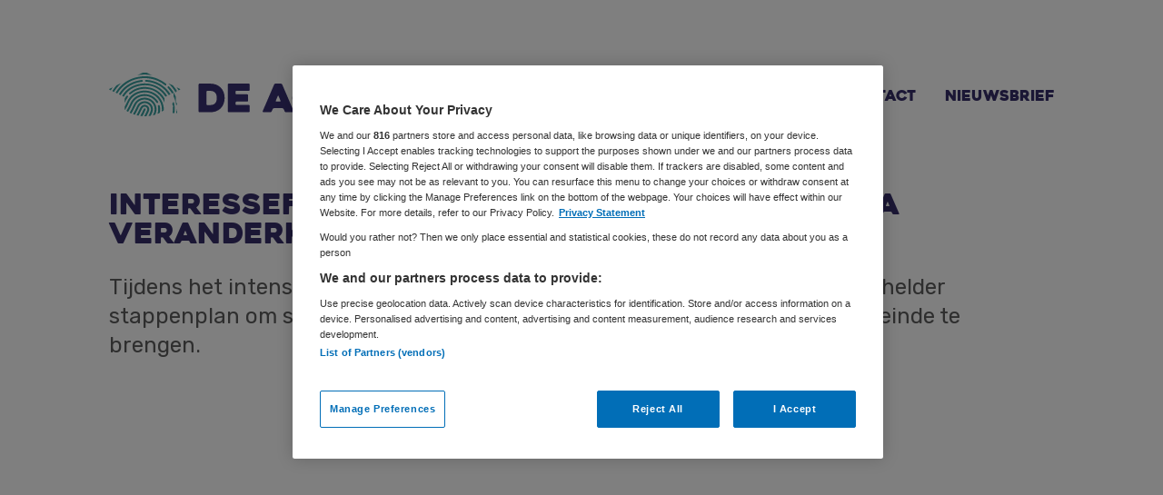

--- FILE ---
content_type: text/html; charset=UTF-8
request_url: https://managersacademie.nl/interesseformulier-tweedaags-programma-veranderkracht/
body_size: 75709
content:
<!DOCTYPE html><html
lang="nl-NL"><head > <script type="text/javascript">
/* <![CDATA[ */
var gform;gform||(document.addEventListener("gform_main_scripts_loaded",function(){gform.scriptsLoaded=!0}),document.addEventListener("gform/theme/scripts_loaded",function(){gform.themeScriptsLoaded=!0}),window.addEventListener("DOMContentLoaded",function(){gform.domLoaded=!0}),gform={domLoaded:!1,scriptsLoaded:!1,themeScriptsLoaded:!1,isFormEditor:()=>"function"==typeof InitializeEditor,callIfLoaded:function(o){return!(!gform.domLoaded||!gform.scriptsLoaded||!gform.themeScriptsLoaded&&!gform.isFormEditor()||(gform.isFormEditor()&&console.warn("The use of gform.initializeOnLoaded() is deprecated in the form editor context and will be removed in Gravity Forms 3.1."),o(),0))},initializeOnLoaded:function(o){gform.callIfLoaded(o)||(document.addEventListener("gform_main_scripts_loaded",()=>{gform.scriptsLoaded=!0,gform.callIfLoaded(o)}),document.addEventListener("gform/theme/scripts_loaded",()=>{gform.themeScriptsLoaded=!0,gform.callIfLoaded(o)}),window.addEventListener("DOMContentLoaded",()=>{gform.domLoaded=!0,gform.callIfLoaded(o)}))},hooks:{action:{},filter:{}},addAction:function(o,r,e,t){gform.addHook("action",o,r,e,t)},addFilter:function(o,r,e,t){gform.addHook("filter",o,r,e,t)},doAction:function(o){gform.doHook("action",o,arguments)},applyFilters:function(o){return gform.doHook("filter",o,arguments)},removeAction:function(o,r){gform.removeHook("action",o,r)},removeFilter:function(o,r,e){gform.removeHook("filter",o,r,e)},addHook:function(o,r,e,t,n){null==gform.hooks[o][r]&&(gform.hooks[o][r]=[]);var d=gform.hooks[o][r];null==n&&(n=r+"_"+d.length),gform.hooks[o][r].push({tag:n,callable:e,priority:t=null==t?10:t})},doHook:function(r,o,e){var t;if(e=Array.prototype.slice.call(e,1),null!=gform.hooks[r][o]&&((o=gform.hooks[r][o]).sort(function(o,r){return o.priority-r.priority}),o.forEach(function(o){"function"!=typeof(t=o.callable)&&(t=window[t]),"action"==r?t.apply(null,e):e[0]=t.apply(null,e)})),"filter"==r)return e[0]},removeHook:function(o,r,t,n){var e;null!=gform.hooks[o][r]&&(e=(e=gform.hooks[o][r]).filter(function(o,r,e){return!!(null!=n&&n!=o.tag||null!=t&&t!=o.priority)}),gform.hooks[o][r]=e)}});
/* ]]> */
</script>
<meta
charset="UTF-8" /><meta
name="viewport" content="width=device-width, initial-scale=1" /><title>Interesseformulier tweedaags programma Veranderkracht</title><meta
name='robots' content='max-image-preview:large' /><style>img:is([sizes="auto" i], [sizes^="auto," i]) { contain-intrinsic-size: 3000px 1500px }</style> <script type="text/javascript" class="Doelgroepgerichte-cookies">var userLayer = {"customerid":null,"profession":null,"userLoginDetails":"null","userCustomerType":"null"}</script>  <script src="https://cdn.cookielaw.org/scripttemplates/otSDKStub.js"  type="text/javascript" charset="UTF-8" data-domain-script="5252080e-9883-41dc-aad4-19c78c44fe0c" ></script> <script type="text/javascript">function OptanonWrapper() { }</script> 
 <script type="text/javascript">(function (w, d, s, l, i) {
				w[l] = w[l] || [];
				w[l].push(
					{'gtm.start': new Date().getTime(), event: 'gtm.js'}
				);
				var f = d.getElementsByTagName(s)[0],
					j = d.createElement(s), dl = l != 'dataLayer' ? '&l=' + l : '';
				j.async = true;
				j.src =
					'https://www.googletagmanager.com/gtm.js?id=' + i + dl;
				f.parentNode.insertBefore(j, f);
			})(window, document, 'script', 'dataLayer', 'GTM-NPZ5C99');</script> <link
rel='dns-prefetch' href='//kit.fontawesome.com' /><link
rel="alternate" type="application/rss+xml" title="De Academie &raquo; feed" href="https://managersacademie.nl/feed/" /><link
rel="alternate" type="application/rss+xml" title="De Academie &raquo; reacties feed" href="https://managersacademie.nl/comments/feed/" /><link
rel="canonical" href="https://managersacademie.nl/interesseformulier-tweedaags-programma-veranderkracht/" /><link
rel='stylesheet' id='academie-css' href='https://managersacademie.nl/content/themes/academie/style.css?ver=10.22.0' type='text/css' media='all' /><link
rel='stylesheet' id='wp-block-library-css' href='https://managersacademie.nl/wp/wp-includes/css/dist/block-library/style.min.css?ver=6.8.3' type='text/css' media='all' /><style id='classic-theme-styles-inline-css' type='text/css'>/*! This file is auto-generated */
.wp-block-button__link{color:#fff;background-color:#32373c;border-radius:9999px;box-shadow:none;text-decoration:none;padding:calc(.667em + 2px) calc(1.333em + 2px);font-size:1.125em}.wp-block-file__button{background:#32373c;color:#fff;text-decoration:none}</style><style id='global-styles-inline-css' type='text/css'>:root{--wp--preset--aspect-ratio--square: 1;--wp--preset--aspect-ratio--4-3: 4/3;--wp--preset--aspect-ratio--3-4: 3/4;--wp--preset--aspect-ratio--3-2: 3/2;--wp--preset--aspect-ratio--2-3: 2/3;--wp--preset--aspect-ratio--16-9: 16/9;--wp--preset--aspect-ratio--9-16: 9/16;--wp--preset--color--black: #000000;--wp--preset--color--cyan-bluish-gray: #abb8c3;--wp--preset--color--white: #ffffff;--wp--preset--color--pale-pink: #f78da7;--wp--preset--color--vivid-red: #cf2e2e;--wp--preset--color--luminous-vivid-orange: #ff6900;--wp--preset--color--luminous-vivid-amber: #fcb900;--wp--preset--color--light-green-cyan: #7bdcb5;--wp--preset--color--vivid-green-cyan: #00d084;--wp--preset--color--pale-cyan-blue: #8ed1fc;--wp--preset--color--vivid-cyan-blue: #0693e3;--wp--preset--color--vivid-purple: #9b51e0;--wp--preset--gradient--vivid-cyan-blue-to-vivid-purple: linear-gradient(135deg,rgba(6,147,227,1) 0%,rgb(155,81,224) 100%);--wp--preset--gradient--light-green-cyan-to-vivid-green-cyan: linear-gradient(135deg,rgb(122,220,180) 0%,rgb(0,208,130) 100%);--wp--preset--gradient--luminous-vivid-amber-to-luminous-vivid-orange: linear-gradient(135deg,rgba(252,185,0,1) 0%,rgba(255,105,0,1) 100%);--wp--preset--gradient--luminous-vivid-orange-to-vivid-red: linear-gradient(135deg,rgba(255,105,0,1) 0%,rgb(207,46,46) 100%);--wp--preset--gradient--very-light-gray-to-cyan-bluish-gray: linear-gradient(135deg,rgb(238,238,238) 0%,rgb(169,184,195) 100%);--wp--preset--gradient--cool-to-warm-spectrum: linear-gradient(135deg,rgb(74,234,220) 0%,rgb(151,120,209) 20%,rgb(207,42,186) 40%,rgb(238,44,130) 60%,rgb(251,105,98) 80%,rgb(254,248,76) 100%);--wp--preset--gradient--blush-light-purple: linear-gradient(135deg,rgb(255,206,236) 0%,rgb(152,150,240) 100%);--wp--preset--gradient--blush-bordeaux: linear-gradient(135deg,rgb(254,205,165) 0%,rgb(254,45,45) 50%,rgb(107,0,62) 100%);--wp--preset--gradient--luminous-dusk: linear-gradient(135deg,rgb(255,203,112) 0%,rgb(199,81,192) 50%,rgb(65,88,208) 100%);--wp--preset--gradient--pale-ocean: linear-gradient(135deg,rgb(255,245,203) 0%,rgb(182,227,212) 50%,rgb(51,167,181) 100%);--wp--preset--gradient--electric-grass: linear-gradient(135deg,rgb(202,248,128) 0%,rgb(113,206,126) 100%);--wp--preset--gradient--midnight: linear-gradient(135deg,rgb(2,3,129) 0%,rgb(40,116,252) 100%);--wp--preset--font-size--small: 13px;--wp--preset--font-size--medium: 20px;--wp--preset--font-size--large: 36px;--wp--preset--font-size--x-large: 42px;--wp--preset--spacing--20: 0.44rem;--wp--preset--spacing--30: 0.67rem;--wp--preset--spacing--40: 1rem;--wp--preset--spacing--50: 1.5rem;--wp--preset--spacing--60: 2.25rem;--wp--preset--spacing--70: 3.38rem;--wp--preset--spacing--80: 5.06rem;--wp--preset--shadow--natural: 6px 6px 9px rgba(0, 0, 0, 0.2);--wp--preset--shadow--deep: 12px 12px 50px rgba(0, 0, 0, 0.4);--wp--preset--shadow--sharp: 6px 6px 0px rgba(0, 0, 0, 0.2);--wp--preset--shadow--outlined: 6px 6px 0px -3px rgba(255, 255, 255, 1), 6px 6px rgba(0, 0, 0, 1);--wp--preset--shadow--crisp: 6px 6px 0px rgba(0, 0, 0, 1);}:where(.is-layout-flex){gap: 0.5em;}:where(.is-layout-grid){gap: 0.5em;}body .is-layout-flex{display: flex;}.is-layout-flex{flex-wrap: wrap;align-items: center;}.is-layout-flex > :is(*, div){margin: 0;}body .is-layout-grid{display: grid;}.is-layout-grid > :is(*, div){margin: 0;}:where(.wp-block-columns.is-layout-flex){gap: 2em;}:where(.wp-block-columns.is-layout-grid){gap: 2em;}:where(.wp-block-post-template.is-layout-flex){gap: 1.25em;}:where(.wp-block-post-template.is-layout-grid){gap: 1.25em;}.has-black-color{color: var(--wp--preset--color--black) !important;}.has-cyan-bluish-gray-color{color: var(--wp--preset--color--cyan-bluish-gray) !important;}.has-white-color{color: var(--wp--preset--color--white) !important;}.has-pale-pink-color{color: var(--wp--preset--color--pale-pink) !important;}.has-vivid-red-color{color: var(--wp--preset--color--vivid-red) !important;}.has-luminous-vivid-orange-color{color: var(--wp--preset--color--luminous-vivid-orange) !important;}.has-luminous-vivid-amber-color{color: var(--wp--preset--color--luminous-vivid-amber) !important;}.has-light-green-cyan-color{color: var(--wp--preset--color--light-green-cyan) !important;}.has-vivid-green-cyan-color{color: var(--wp--preset--color--vivid-green-cyan) !important;}.has-pale-cyan-blue-color{color: var(--wp--preset--color--pale-cyan-blue) !important;}.has-vivid-cyan-blue-color{color: var(--wp--preset--color--vivid-cyan-blue) !important;}.has-vivid-purple-color{color: var(--wp--preset--color--vivid-purple) !important;}.has-black-background-color{background-color: var(--wp--preset--color--black) !important;}.has-cyan-bluish-gray-background-color{background-color: var(--wp--preset--color--cyan-bluish-gray) !important;}.has-white-background-color{background-color: var(--wp--preset--color--white) !important;}.has-pale-pink-background-color{background-color: var(--wp--preset--color--pale-pink) !important;}.has-vivid-red-background-color{background-color: var(--wp--preset--color--vivid-red) !important;}.has-luminous-vivid-orange-background-color{background-color: var(--wp--preset--color--luminous-vivid-orange) !important;}.has-luminous-vivid-amber-background-color{background-color: var(--wp--preset--color--luminous-vivid-amber) !important;}.has-light-green-cyan-background-color{background-color: var(--wp--preset--color--light-green-cyan) !important;}.has-vivid-green-cyan-background-color{background-color: var(--wp--preset--color--vivid-green-cyan) !important;}.has-pale-cyan-blue-background-color{background-color: var(--wp--preset--color--pale-cyan-blue) !important;}.has-vivid-cyan-blue-background-color{background-color: var(--wp--preset--color--vivid-cyan-blue) !important;}.has-vivid-purple-background-color{background-color: var(--wp--preset--color--vivid-purple) !important;}.has-black-border-color{border-color: var(--wp--preset--color--black) !important;}.has-cyan-bluish-gray-border-color{border-color: var(--wp--preset--color--cyan-bluish-gray) !important;}.has-white-border-color{border-color: var(--wp--preset--color--white) !important;}.has-pale-pink-border-color{border-color: var(--wp--preset--color--pale-pink) !important;}.has-vivid-red-border-color{border-color: var(--wp--preset--color--vivid-red) !important;}.has-luminous-vivid-orange-border-color{border-color: var(--wp--preset--color--luminous-vivid-orange) !important;}.has-luminous-vivid-amber-border-color{border-color: var(--wp--preset--color--luminous-vivid-amber) !important;}.has-light-green-cyan-border-color{border-color: var(--wp--preset--color--light-green-cyan) !important;}.has-vivid-green-cyan-border-color{border-color: var(--wp--preset--color--vivid-green-cyan) !important;}.has-pale-cyan-blue-border-color{border-color: var(--wp--preset--color--pale-cyan-blue) !important;}.has-vivid-cyan-blue-border-color{border-color: var(--wp--preset--color--vivid-cyan-blue) !important;}.has-vivid-purple-border-color{border-color: var(--wp--preset--color--vivid-purple) !important;}.has-vivid-cyan-blue-to-vivid-purple-gradient-background{background: var(--wp--preset--gradient--vivid-cyan-blue-to-vivid-purple) !important;}.has-light-green-cyan-to-vivid-green-cyan-gradient-background{background: var(--wp--preset--gradient--light-green-cyan-to-vivid-green-cyan) !important;}.has-luminous-vivid-amber-to-luminous-vivid-orange-gradient-background{background: var(--wp--preset--gradient--luminous-vivid-amber-to-luminous-vivid-orange) !important;}.has-luminous-vivid-orange-to-vivid-red-gradient-background{background: var(--wp--preset--gradient--luminous-vivid-orange-to-vivid-red) !important;}.has-very-light-gray-to-cyan-bluish-gray-gradient-background{background: var(--wp--preset--gradient--very-light-gray-to-cyan-bluish-gray) !important;}.has-cool-to-warm-spectrum-gradient-background{background: var(--wp--preset--gradient--cool-to-warm-spectrum) !important;}.has-blush-light-purple-gradient-background{background: var(--wp--preset--gradient--blush-light-purple) !important;}.has-blush-bordeaux-gradient-background{background: var(--wp--preset--gradient--blush-bordeaux) !important;}.has-luminous-dusk-gradient-background{background: var(--wp--preset--gradient--luminous-dusk) !important;}.has-pale-ocean-gradient-background{background: var(--wp--preset--gradient--pale-ocean) !important;}.has-electric-grass-gradient-background{background: var(--wp--preset--gradient--electric-grass) !important;}.has-midnight-gradient-background{background: var(--wp--preset--gradient--midnight) !important;}.has-small-font-size{font-size: var(--wp--preset--font-size--small) !important;}.has-medium-font-size{font-size: var(--wp--preset--font-size--medium) !important;}.has-large-font-size{font-size: var(--wp--preset--font-size--large) !important;}.has-x-large-font-size{font-size: var(--wp--preset--font-size--x-large) !important;}
:where(.wp-block-post-template.is-layout-flex){gap: 1.25em;}:where(.wp-block-post-template.is-layout-grid){gap: 1.25em;}
:where(.wp-block-columns.is-layout-flex){gap: 2em;}:where(.wp-block-columns.is-layout-grid){gap: 2em;}
:root :where(.wp-block-pullquote){font-size: 1.5em;line-height: 1.6;}</style><link
rel='stylesheet' id='wppopups-base-css' href='https://managersacademie.nl/content/plugins/wp-popups-lite/src/assets/css/wppopups-base.css?ver=2.2.0.3' type='text/css' media='all' /><link
rel='stylesheet' id='widgetopts-styles-css' href='https://managersacademie.nl/content/plugins/widget-options/assets/css/widget-options.css?ver=4.1.3' type='text/css' media='all' /><link
rel='stylesheet' id='heateor_sss_frontend_css-css' href='https://managersacademie.nl/content/plugins/sassy-social-share/public/css/sassy-social-share-public.css?ver=3.3.79' type='text/css' media='all' /><style id='heateor_sss_frontend_css-inline-css' type='text/css'>.heateor_sss_button_instagram span.heateor_sss_svg,a.heateor_sss_instagram span.heateor_sss_svg{background:radial-gradient(circle at 30% 107%,#fdf497 0,#fdf497 5%,#fd5949 45%,#d6249f 60%,#285aeb 90%)}.heateor_sss_horizontal_sharing .heateor_sss_svg,.heateor_sss_standard_follow_icons_container .heateor_sss_svg{color:#fff;border-width:0px;border-style:solid;border-color:transparent}.heateor_sss_horizontal_sharing .heateorSssTCBackground{color:#666}.heateor_sss_horizontal_sharing span.heateor_sss_svg:hover,.heateor_sss_standard_follow_icons_container span.heateor_sss_svg:hover{border-color:transparent;}.heateor_sss_vertical_sharing span.heateor_sss_svg,.heateor_sss_floating_follow_icons_container span.heateor_sss_svg{color:#fff;border-width:0px;border-style:solid;border-color:transparent;}.heateor_sss_vertical_sharing .heateorSssTCBackground{color:#666;}.heateor_sss_vertical_sharing span.heateor_sss_svg:hover,.heateor_sss_floating_follow_icons_container span.heateor_sss_svg:hover{border-color:transparent;}@media screen and (max-width:783px) {.heateor_sss_vertical_sharing{display:none!important}}</style><link
rel='stylesheet' id='child-theme-css-css' href='https://managersacademie.nl/content/themes/academie/resources/css/style.min.css?ver=10.22.0' type='text/css' media='all' /> <script type="text/javascript" src="https://managersacademie.nl/wp/wp-includes/js/jquery/jquery.min.js?ver=3.7.1" id="jquery-core-js"></script> <script type="text/javascript" src="https://managersacademie.nl/wp/wp-includes/js/jquery/jquery-migrate.min.js?ver=3.4.1" id="jquery-migrate-js"></script> <script type="text/javascript" src="https://managersacademie.nl/content/themes/academie/resources/js/cookies.js?ver=10.22.0" id="cookies-js-js"></script> <script type="text/javascript" src="https://managersacademie.nl/content/themes/academie/resources/js/gtm.js?ver=10.22.0" id="gtm-layer-js"></script> <script type="text/javascript" src="https://kit.fontawesome.com/43b4cf6707.js?ver=1" id="fontawesome-js"></script> <link
rel="https://api.w.org/" href="https://managersacademie.nl/wp-json/" /><link
rel="alternate" title="JSON" type="application/json" href="https://managersacademie.nl/wp-json/wp/v2/pages/9081" /><link
rel="alternate" title="oEmbed (JSON)" type="application/json+oembed" href="https://managersacademie.nl/wp-json/oembed/1.0/embed?url=https%3A%2F%2Fmanagersacademie.nl%2Finteresseformulier-tweedaags-programma-veranderkracht%2F" /><link
rel="alternate" title="oEmbed (XML)" type="text/xml+oembed" href="https://managersacademie.nl/wp-json/oembed/1.0/embed?url=https%3A%2F%2Fmanagersacademie.nl%2Finteresseformulier-tweedaags-programma-veranderkracht%2F&#038;format=xml" /><link
rel="pingback" href="https://managersacademie.nl/wp/xmlrpc.php" /><link
rel="stylesheet" href="https://use.fontawesome.com/releases/v5.7.1/css/all.css" media="all"><link
rel="stylesheet" href="https://cdnjs.cloudflare.com/ajax/libs/font-awesome/4.7.0/css/font-awesome.min.css"><style type="text/css" id="spu-css-7922" class="spu-css">#spu-bg-7922 {
			background-color: rgba(0, 0, 0, 0.5);
		}

		#spu-7922 .spu-close {
			font-size: 30px;
			color: #666;
			text-shadow: 0 1px 0 #000;
		}

		#spu-7922 .spu-close:hover {
			color: #000;
		}

		#spu-7922 {
			background-color: rgb(223, 242, 243);
			max-width: 650px;
			border-radius: 0px;
			
					height: px;
					box-shadow:  0px 0px 0px 0px #ccc;
				}

		#spu-7922 .spu-container {
					padding: 30px;
			height: calc(100% - 0px);
		}</style><link
rel="icon" href="/content/uploads/sites/2/2019/11/faviconAcademie.png" sizes="32x32" /><link
rel="icon" href="/content/uploads/sites/2/2019/11/faviconAcademie.png" sizes="192x192" /><link
rel="apple-touch-icon" href="/content/uploads/sites/2/2019/11/faviconAcademie.png" /><meta
name="msapplication-TileImage" content="/content/uploads/sites/2/2019/11/faviconAcademie.png" /><style type="text/css" id="wp-custom-css">header .header-inner .responsive-menu-icon img{
	width:auto !important;
}

ul#menu-footer-social-menu img {
    width: 25px;
}


img.social-icons-25w {
    width: 25px;
}</style><noscript><style id="rocket-lazyload-nojs-css">.rll-youtube-player, [data-lazy-src]{display:none !important;}</style></noscript></head><body
class="wp-singular page-template-default page page-id-9081 wp-theme-genesis wp-child-theme-academie content-sidebar genesis-breadcrumbs-hidden genesis-footer-widgets-visible" itemscope itemtype="https://schema.org/WebPage">
<noscript>
<iframe
src="https://www.googletagmanager.com/ns.html?id=GTM-NPZ5C99"
height="0" width="0" style="display:none;visibility:hidden"></iframe>
</noscript><div
class="site-container"><ul
class="genesis-skip-link"><li><a
href="#genesis-nav-primary" class="screen-reader-shortcut"> Skip to primary navigation</a></li><li><a
href="#genesis-content" class="screen-reader-shortcut"> Skip to main content</a></li><li><a
href="#genesis-sidebar-primary" class="screen-reader-shortcut"> Skip to primary sidebar</a></li><li><a
href="#genesis-footer-widgets" class="screen-reader-shortcut"> Skip to footer</a></li></ul><header
class="site-header" itemscope itemtype="https://schema.org/WPHeader"><div
class="header-inner"><div
class="title-area">        <a
href="https://managersacademie.nl/" rel="home">
<img
src="data:image/svg+xml,%3Csvg%20xmlns='http://www.w3.org/2000/svg'%20viewBox='0%200%200%200'%3E%3C/svg%3E" alt="De Academie" data-lazy-src="https://managersacademie.nl/content/themes/academie/resources/img/logo.svg"><noscript><img
src="https://managersacademie.nl/content/themes/academie/resources/img/logo.svg" alt="De Academie"></noscript>
</a></div><div
class="widget-area header-widget-area"><nav
class="nav-primary" aria-label="Main" itemscope itemtype="https://schema.org/SiteNavigationElement" id="genesis-nav-primary"><ul
id="menu-main-menu" class="menu genesis-nav-menu menu-primary js-superfish"><li
id="menu-item-5" class="events menu-item menu-item-type-custom menu-item-object-custom menu-item-5"><a
href="/events" itemprop="url"><span
itemprop="name">Events</span></a></li><li
id="menu-item-4495" class="menu-item menu-item-type-post_type menu-item-object-page menu-item-4495"><a
href="https://managersacademie.nl/actueel/" itemprop="url"><span
itemprop="name">Artikelen</span></a></li><li
id="menu-item-22948" class="menu-item menu-item-type-custom menu-item-object-custom menu-item-22948"><a
href="/sprekers" itemprop="url"><span
itemprop="name">Sprekers</span></a></li><li
id="menu-item-447" class="menu-item menu-item-type-post_type menu-item-object-page menu-item-447"><a
href="https://managersacademie.nl/contact/" itemprop="url"><span
itemprop="name">Contact</span></a></li><li
id="menu-item-16513" class="menu-item menu-item-type-post_type menu-item-object-page menu-item-16513"><a
href="https://managersacademie.nl/nieuwsbrief/" itemprop="url"><span
itemprop="name">Nieuwsbrief</span></a></li></ul></nav><section
id="custom_html-2" class="widget_text widget widget_custom_html"><div
class="widget_text widget-wrap"><div
class="textwidget custom-html-widget"></div></div></section></div></div></header><div
class="site-inner"><div
class="content-sidebar-wrap"><main
class="content" id="genesis-content"><article
class="post-9081 page type-page status-publish entry" aria-label="Interesseformulier tweedaags programma Veranderkracht" itemscope itemtype="https://schema.org/CreativeWork"><header
class="entry-header"><h1 class="entry-title" itemprop="headline">Interesseformulier tweedaags programma Veranderkracht</h1><div
class="introduction"><p></p><p>Tijdens het intensieve tweedaagse programma Veranderkracht krijgt u een helder stappenplan om samen met uw team een veranderingstraject tot een goed einde te brengen.</p><p><iframe
loading="lazy" title="YouTube video player" src="about:blank" width="560" height="315" frameborder="0" allowfullscreen="allowfullscreen" data-rocket-lazyload="fitvidscompatible" data-lazy-src="https://www.youtube.com/embed/v-pzIMAYcQ0"></iframe><noscript><iframe
title="YouTube video player" src="https://www.youtube.com/embed/v-pzIMAYcQ0" width="560" height="315" frameborder="0" allowfullscreen="allowfullscreen"></iframe></noscript></p><ul><li>Kleine setting</li><li>Hoge mate van interactie</li><li>Hoog beoordeeld door oud-deelnemers (9,1!)</li></ul><p>Vul het interesseformulier in:</p> <script type="text/javascript">/*  */

/* ]]&gt; */</script> <div
class='gf_browser_chrome gform_wrapper gform_legacy_markup_wrapper gform-theme--no-framework' data-form-theme='legacy' data-form-index='0' id='gform_wrapper_9' ><div
id='gf_9' class='gform_anchor' tabindex='-1'></div><form
method='post' enctype='multipart/form-data'  id='gform_9'  action='/interesseformulier-tweedaags-programma-veranderkracht/#gf_9' data-formid='9' novalidate><div
class='gform-body gform_body'><ul
id='gform_fields_9' class='gform_fields top_label form_sublabel_below description_below validation_below'><li
id="field_9_2" class="gfield gfield--type-radio gfield--type-choice gfield_contains_required field_sublabel_below gfield--no-description field_description_below field_validation_below gfield_visibility_visible"  ><label
class='gfield_label gform-field-label' >Aanhef<span
class="gfield_required"><span
class="gfield_required gfield_required_asterisk">*</span></span></label><div
class='ginput_container ginput_container_radio'><ul
class='gfield_radio' id='input_9_2'><li
class='gchoice gchoice_9_2_0'>
<input
name='input_2' type='radio' value='De heer'  id='choice_9_2_0'    />
<label
for='choice_9_2_0' id='label_9_2_0' class='gform-field-label gform-field-label--type-inline'>De heer</label></li><li
class='gchoice gchoice_9_2_1'>
<input
name='input_2' type='radio' value='Mevrouw'  id='choice_9_2_1'    />
<label
for='choice_9_2_1' id='label_9_2_1' class='gform-field-label gform-field-label--type-inline'>Mevrouw</label></li></ul></div></li><li
id="field_9_1" class="gfield gfield--type-text gfield_contains_required field_sublabel_below gfield--no-description field_description_below field_validation_below gfield_visibility_visible"  ><label
class='gfield_label gform-field-label' for='input_9_1'>Voornaam/voorletters<span
class="gfield_required"><span
class="gfield_required gfield_required_asterisk">*</span></span></label><div
class='ginput_container ginput_container_text'><input
name='input_1' id='input_9_1' type='text' value='' class='medium'    placeholder='Voornaam/voorletters' aria-required="true" aria-invalid="false"   /></div></li><li
id="field_9_3" class="gfield gfield--type-text field_sublabel_below gfield--no-description field_description_below field_validation_below gfield_visibility_visible"  ><label
class='gfield_label gform-field-label' for='input_9_3'>Tussenvoegsel</label><div
class='ginput_container ginput_container_text'><input
name='input_3' id='input_9_3' type='text' value='' class='medium'    placeholder='Tussenvoegsel'  aria-invalid="false"   /></div></li><li
id="field_9_4" class="gfield gfield--type-text gfield_contains_required field_sublabel_below gfield--no-description field_description_below field_validation_below gfield_visibility_visible"  ><label
class='gfield_label gform-field-label' for='input_9_4'>Achternaam<span
class="gfield_required"><span
class="gfield_required gfield_required_asterisk">*</span></span></label><div
class='ginput_container ginput_container_text'><input
name='input_4' id='input_9_4' type='text' value='' class='medium'    placeholder='Achternaam' aria-required="true" aria-invalid="false"   /></div></li><li
id="field_9_5" class="gfield gfield--type-text field_sublabel_below gfield--no-description field_description_below field_validation_below gfield_visibility_visible"  ><label
class='gfield_label gform-field-label' for='input_9_5'>Organisatie</label><div
class='ginput_container ginput_container_text'><input
name='input_5' id='input_9_5' type='text' value='' class='medium'    placeholder='Organisatie'  aria-invalid="false"   /></div></li><li
id="field_9_6" class="gfield gfield--type-text field_sublabel_below gfield--no-description field_description_below field_validation_below gfield_visibility_visible"  ><label
class='gfield_label gform-field-label' for='input_9_6'>Functie</label><div
class='ginput_container ginput_container_text'><input
name='input_6' id='input_9_6' type='text' value='' class='medium'    placeholder='Functie'  aria-invalid="false"   /></div></li><li
id="field_9_7" class="gfield gfield--type-email gfield_contains_required field_sublabel_below gfield--no-description field_description_below field_validation_below gfield_visibility_visible"  ><label
class='gfield_label gform-field-label' for='input_9_7'>E-mailadres<span
class="gfield_required"><span
class="gfield_required gfield_required_asterisk">*</span></span></label><div
class='ginput_container ginput_container_email'>
<input
name='input_7' id='input_9_7' type='email' value='' class='medium'   placeholder='E-mailadres' aria-required="true" aria-invalid="false"  /></div></li><li
id="field_9_8" class="gfield gfield--type-phone field_sublabel_below gfield--no-description field_description_below field_validation_below gfield_visibility_visible"  ><label
class='gfield_label gform-field-label' for='input_9_8'>Telefoon</label><div
class='ginput_container ginput_container_phone'><input
name='input_8' id='input_9_8' type='tel' value='' class='medium'  placeholder='Telefoon'  aria-invalid="false"   /></div></li><li
id="field_9_9" class="gfield gfield--type-textarea field_sublabel_below gfield--no-description field_description_below field_validation_below gfield_visibility_visible"  ><label
class='gfield_label gform-field-label' for='input_9_9'>Vraag of opmerking</label><div
class='ginput_container ginput_container_textarea'><textarea name='input_9' id='input_9_9' class='textarea medium'    placeholder='Vraag of opmerking'  aria-invalid="false"   rows='10' cols='50'></textarea></div></li><li
id="field_9_10" class="gfield gfield--type-section gsection field_sublabel_below gfield--has-description field_description_below field_validation_below gfield_visibility_visible"  ><h2 class="gsection_title">Einde vragenlijst</h2><div
class='gsection_description' id='gfield_description_9_10'>Voor eventuele vragen kunt u contact opnemen met Hellen Dankers (Portfoliomanager)
T: +31 (0)6 - 24 455 665
E: hellen.dankers@bsl.nl
Uw gegevens worden alleen gebruikt om u te benaderen inzake het tweedaagse programma Veranderkracht</div></li></ul></div><div
class='gform-footer gform_footer top_label'> <input
type='submit' id='gform_submit_button_9' class='gform_button button' onclick='gform.submission.handleButtonClick(this);' data-submission-type='submit' value='Verzenden'  />
<input
type='hidden' class='gform_hidden' name='gform_submission_method' data-js='gform_submission_method_9' value='postback' />
<input
type='hidden' class='gform_hidden' name='gform_theme' data-js='gform_theme_9' id='gform_theme_9' value='legacy' />
<input
type='hidden' class='gform_hidden' name='gform_style_settings' data-js='gform_style_settings_9' id='gform_style_settings_9' value='[]' />
<input
type='hidden' class='gform_hidden' name='is_submit_9' value='1' />
<input
type='hidden' class='gform_hidden' name='gform_submit' value='9' />
<input
type='hidden' class='gform_hidden' name='gform_unique_id' value='' />
<input
type='hidden' class='gform_hidden' name='state_9' value='WyJbXSIsIjFiMTllZmRmOTkyYTBhM2U5NTBmOTljODhhYTM3OTkzIl0=' />
<input
type='hidden' autocomplete='off' class='gform_hidden' name='gform_target_page_number_9' id='gform_target_page_number_9' value='0' />
<input
type='hidden' autocomplete='off' class='gform_hidden' name='gform_source_page_number_9' id='gform_source_page_number_9' value='1' />
<input
type='hidden' name='gform_field_values' value='' /></div></form></div><script type="text/javascript">/*  */
 gform.initializeOnLoaded( function() {gformInitSpinner( 9, 'https://managersacademie.nl/content/plugins/gravityforms/images/spinner.svg', true );jQuery('#gform_ajax_frame_9').on('load',function(){var contents = jQuery(this).contents().find('*').html();var is_postback = contents.indexOf('GF_AJAX_POSTBACK') >= 0;if(!is_postback){return;}var form_content = jQuery(this).contents().find('#gform_wrapper_9');var is_confirmation = jQuery(this).contents().find('#gform_confirmation_wrapper_9').length > 0;var is_redirect = contents.indexOf('gformRedirect(){') >= 0;var is_form = form_content.length > 0 && ! is_redirect && ! is_confirmation;var mt = parseInt(jQuery('html').css('margin-top'), 10) + parseInt(jQuery('body').css('margin-top'), 10) + 100;if(is_form){jQuery('#gform_wrapper_9').html(form_content.html());if(form_content.hasClass('gform_validation_error')){jQuery('#gform_wrapper_9').addClass('gform_validation_error');} else {jQuery('#gform_wrapper_9').removeClass('gform_validation_error');}setTimeout( function() { /* delay the scroll by 50 milliseconds to fix a bug in chrome */ jQuery(document).scrollTop(jQuery('#gform_wrapper_9').offset().top - mt); }, 50 );if(window['gformInitDatepicker']) {gformInitDatepicker();}if(window['gformInitPriceFields']) {gformInitPriceFields();}var current_page = jQuery('#gform_source_page_number_9').val();gformInitSpinner( 9, 'https://managersacademie.nl/content/plugins/gravityforms/images/spinner.svg', true );jQuery(document).trigger('gform_page_loaded', [9, current_page]);window['gf_submitting_9'] = false;}else if(!is_redirect){var confirmation_content = jQuery(this).contents().find('.GF_AJAX_POSTBACK').html();if(!confirmation_content){confirmation_content = contents;}jQuery('#gform_wrapper_9').replaceWith(confirmation_content);jQuery(document).scrollTop(jQuery('#gf_9').offset().top - mt);jQuery(document).trigger('gform_confirmation_loaded', [9]);window['gf_submitting_9'] = false;wp.a11y.speak(jQuery('#gform_confirmation_message_9').text());}else{jQuery('#gform_9').append(contents);if(window['gformRedirect']) {gformRedirect();}}jQuery(document).trigger("gform_pre_post_render", [{ formId: "9", currentPage: "current_page", abort: function() { this.preventDefault(); } }]);        if (event && event.defaultPrevented) {                return;        }        const gformWrapperDiv = document.getElementById( "gform_wrapper_9" );        if ( gformWrapperDiv ) {            const visibilitySpan = document.createElement( "span" );            visibilitySpan.id = "gform_visibility_test_9";            gformWrapperDiv.insertAdjacentElement( "afterend", visibilitySpan );        }        const visibilityTestDiv = document.getElementById( "gform_visibility_test_9" );        let postRenderFired = false;        function triggerPostRender() {            if ( postRenderFired ) {                return;            }            postRenderFired = true;            gform.core.triggerPostRenderEvents( 9, current_page );            if ( visibilityTestDiv ) {                visibilityTestDiv.parentNode.removeChild( visibilityTestDiv );            }        }        function debounce( func, wait, immediate ) {            var timeout;            return function() {                var context = this, args = arguments;                var later = function() {                    timeout = null;                    if ( !immediate ) func.apply( context, args );                };                var callNow = immediate && !timeout;                clearTimeout( timeout );                timeout = setTimeout( later, wait );                if ( callNow ) func.apply( context, args );            };        }        const debouncedTriggerPostRender = debounce( function() {            triggerPostRender();        }, 200 );        if ( visibilityTestDiv && visibilityTestDiv.offsetParent === null ) {            const observer = new MutationObserver( ( mutations ) => {                mutations.forEach( ( mutation ) => {                    if ( mutation.type === 'attributes' && visibilityTestDiv.offsetParent !== null ) {                        debouncedTriggerPostRender();                        observer.disconnect();                    }                });            });            observer.observe( document.body, {                attributes: true,                childList: false,                subtree: true,                attributeFilter: [ 'style', 'class' ],            });        } else {            triggerPostRender();        }    } );} ); 
/* ]]&gt; */</script> <p></p></div></header><div
class="entry-content" itemprop="text"></div></article></main><aside
class="sidebar sidebar-primary widget-area" role="complementary" aria-label="Primary Sidebar" itemscope itemtype="https://schema.org/WPSideBar" id="genesis-sidebar-primary"><h2 class="genesis-sidebar-title screen-reader-text">Primary Sidebar</h2></aside></div></div></div><div
class="footer-widgets" id="genesis-footer-widgets"><h2 class="genesis-sidebar-title screen-reader-text">Footer</h2><div
class="wrap"><div
class="widget-area footer-widgets-1 footer-widget-area"><section
id="media_image-2" class="widget widget_media_image"><div
class="widget-wrap"><a
href="https://bsl.nl"><img
width="1978" height="679" src="data:image/svg+xml,%3Csvg%20xmlns='http://www.w3.org/2000/svg'%20viewBox='0%200%201978%20679'%3E%3C/svg%3E" class="image wp-image-8346  attachment-full size-full" alt="" style="max-width: 100%; height: auto;" decoding="async" data-lazy-srcset="/content/uploads/sites/2/2021/03/BSL-een-product-van-wit-e1717508690569.png 1978w, /content/uploads/sites/2/2021/03/BSL-een-product-van-wit-e1717508690569-200x69.png 200w, /content/uploads/sites/2/2021/03/BSL-een-product-van-wit-e1717508690569-300x103.png 300w, /content/uploads/sites/2/2021/03/BSL-een-product-van-wit-e1717508690569-768x264.png 768w, /content/uploads/sites/2/2021/03/BSL-een-product-van-wit-e1717508690569-1024x352.png 1024w, /content/uploads/sites/2/2021/03/BSL-een-product-van-wit-e1717508690569-1536x527.png 1536w, /content/uploads/sites/2/2021/03/BSL-een-product-van-wit-e1717508690569-500x172.png 500w" data-lazy-sizes="auto, (max-width: 1978px) 100vw, 1978px" data-lazy-src="/content/uploads/sites/2/2021/03/BSL-een-product-van-wit-e1717508690569.png" /><noscript><img
width="1978" height="679" src="/content/uploads/sites/2/2021/03/BSL-een-product-van-wit-e1717508690569.png" class="image wp-image-8346  attachment-full size-full" alt="" style="max-width: 100%; height: auto;" decoding="async" loading="lazy" srcset="/content/uploads/sites/2/2021/03/BSL-een-product-van-wit-e1717508690569.png 1978w, /content/uploads/sites/2/2021/03/BSL-een-product-van-wit-e1717508690569-200x69.png 200w, /content/uploads/sites/2/2021/03/BSL-een-product-van-wit-e1717508690569-300x103.png 300w, /content/uploads/sites/2/2021/03/BSL-een-product-van-wit-e1717508690569-768x264.png 768w, /content/uploads/sites/2/2021/03/BSL-een-product-van-wit-e1717508690569-1024x352.png 1024w, /content/uploads/sites/2/2021/03/BSL-een-product-van-wit-e1717508690569-1536x527.png 1536w, /content/uploads/sites/2/2021/03/BSL-een-product-van-wit-e1717508690569-500x172.png 500w" sizes="auto, (max-width: 1978px) 100vw, 1978px" /></noscript></a></div></section></div><div
class="widget-area footer-widgets-2 footer-widget-area"><section
id="nav_menu-2" class="widget widget_nav_menu"><div
class="widget-wrap"><h3 class="widgettitle widget-title">Partners</h3><div
class="menu-partner-menu-container"><ul
id="menu-partner-menu" class="menu"><li
id="menu-item-940" class="menu-item menu-item-type-custom menu-item-object-custom menu-item-940"><a
target="_blank" href="https://www.zorgvisie.nl" itemprop="url">Zorgvisie</a></li><li
id="menu-item-941" class="menu-item menu-item-type-custom menu-item-object-custom menu-item-941"><a
target="_blank" href="https://skipr.nl" itemprop="url">Skipr</a></li></ul></div></div></section><section
id="nav_menu-4" class="widget widget_nav_menu"><div
class="widget-wrap"><h3 class="widgettitle widget-title">Volg ons</h3><div
class="menu-footer-social-menu-container"><ul
id="menu-footer-social-menu" class="menu"><li
id="menu-item-7290" class="menu-item menu-item-type-custom menu-item-object-custom menu-item-7290"><a
itemprop="url"><a
href="https://www.linkedin.com/company/managersacademie/" title="LinkedIN" target="_blank" class="ternair-hyperlink" data-ternair-exclude="False" data-ternair-exclude-ab="False" data-ternair-manual-tracker="" data-ternair-tags="" data-ternair-trackers="" rel="noopener"><img
class="social-icons-25w" src="data:image/svg+xml,%3Csvg%20xmlns='http://www.w3.org/2000/svg'%20viewBox='0%200%200%200'%3E%3C/svg%3E" alt="LinkedIn" border="0" data-lazy-src="https://managersacademie.nl/content/uploads/sites/2/2024/09/LinkedIn_social.png" /><noscript><img
class="social-icons-25w" src="https://managersacademie.nl/content/uploads/sites/2/2024/09/LinkedIn_social.png" alt="LinkedIn" border="0" /></noscript></a>&nbsp; &nbsp; <a
href="https://www.youtube.com/channel/UC6IfyE2nRtMq1iBRzJd6ESA" title="LinkedIN" target="_blank" class="ternair-hyperlink" data-ternair-exclude="False" data-ternair-exclude-ab="False" data-ternair-manual-tracker="" data-ternair-tags="" data-ternair-trackers="" rel="noopener"><img
class="social-icons-25w" src="data:image/svg+xml,%3Csvg%20xmlns='http://www.w3.org/2000/svg'%20viewBox='0%200%200%200'%3E%3C/svg%3E" alt="LinkedIn" border="0" data-lazy-src="https://managersacademie.nl/content/uploads/sites/2/2024/09/Youtube_social.png" /><noscript><img
class="social-icons-25w" src="https://managersacademie.nl/content/uploads/sites/2/2024/09/Youtube_social.png" alt="LinkedIn" border="0" /></noscript></a>&nbsp; &nbsp; <a
href="https://www.facebook.com/managersacademie/" title="LinkedIN" target="_blank" class="ternair-hyperlink" data-ternair-exclude="False" data-ternair-exclude-ab="False" data-ternair-manual-tracker="" data-ternair-tags="" data-ternair-trackers="" rel="noopener"><img
class="social-icons-25w" src="data:image/svg+xml,%3Csvg%20xmlns='http://www.w3.org/2000/svg'%20viewBox='0%200%200%200'%3E%3C/svg%3E" alt="LinkedIn" border="0" data-lazy-src="https://managersacademie.nl/content/uploads/sites/2/2024/09/Facebook_social.png" /><noscript><img
class="social-icons-25w" src="https://managersacademie.nl/content/uploads/sites/2/2024/09/Facebook_social.png" alt="LinkedIn" border="0" /></noscript></a>&nbsp; &nbsp; <a
href="https://x.com/manageracademie" target="_blank" class="ternair-hyperlink" data-ternair-exclude="False" data-ternair-exclude-ab="False" data-ternair-manual-tracker="" data-ternair-tags="" data-ternair-trackers="" rel="noopener"><img
class="social-icons-25w" src="data:image/svg+xml,%3Csvg%20xmlns='http://www.w3.org/2000/svg'%20viewBox='0%200%200%200'%3E%3C/svg%3E" alt="LinkedIn" border="0" data-lazy-src="https://managersacademie.nl/content/uploads/sites/2/2024/09/X_social.png" /><noscript><img
class="social-icons-25w" src="https://managersacademie.nl/content/uploads/sites/2/2024/09/X_social.png" alt="LinkedIn" border="0" /></noscript></a>&nbsp;</a></li></ul></div></div></section></div><div
class="widget-area footer-widgets-3 footer-widget-area"><section
id="nav_menu-5" class="widget widget_nav_menu"><div
class="widget-wrap"><h3 class="widgettitle widget-title">Contact</h3><div
class="menu-contact-container"><ul
id="menu-contact" class="menu"><li
id="menu-item-1061" class="menu-item menu-item-type-custom menu-item-object-custom menu-item-1061"><a
href="https://managersacademie.nl/contact#klantenservice" itemprop="url">Klantenservice</a></li><li
id="menu-item-1059" class="menu-item menu-item-type-custom menu-item-object-custom menu-item-1059"><a
href="https://managersacademie.nl/contact#maatwerk" itemprop="url">Maatwerk</a></li><li
id="menu-item-1060" class="menu-item menu-item-type-custom menu-item-object-custom menu-item-1060"><a
href="https://managersacademie.nl/contact#tipeenspreker" itemprop="url">Tip een spreker</a></li></ul></div></div></section><section
id="nav_menu-6" class="widget widget_nav_menu"><div
class="widget-wrap"><h3 class="widgettitle widget-title">Privacy</h3><div
class="menu-privacy-container"><ul
id="menu-privacy" class="menu"><li
id="menu-item-1465" class="optanon-toggle-display menu-item menu-item-type-custom menu-item-object-custom menu-item-1465"><a
href="#" itemprop="url">Beheer cookievoorkeuren</a></li></ul></div></div></section></div><div
class="widget-area footer-widgets-4 footer-widget-area"><section
id="gform_widget-2" class="widget gform_widget"><div
class="widget-wrap"><h3 class="widgettitle widget-title">Blijf op de hoogte</h3><link
rel='stylesheet' id='gforms_reset_css-css' href='https://managersacademie.nl/content/plugins/gravityforms/legacy/css/formreset.min.css?ver=2.9.21' type='text/css' media='all' /><link
rel='stylesheet' id='gforms_formsmain_css-css' href='https://managersacademie.nl/content/plugins/gravityforms/legacy/css/formsmain.min.css?ver=2.9.21' type='text/css' media='all' /><link
rel='stylesheet' id='gforms_ready_class_css-css' href='https://managersacademie.nl/content/plugins/gravityforms/legacy/css/readyclass.min.css?ver=2.9.21' type='text/css' media='all' /><link
rel='stylesheet' id='gforms_browsers_css-css' href='https://managersacademie.nl/content/plugins/gravityforms/legacy/css/browsers.min.css?ver=2.9.21' type='text/css' media='all' /> <script type="text/javascript" src="https://managersacademie.nl/wp/wp-includes/js/dist/dom-ready.min.js?ver=f77871ff7694fffea381" id="wp-dom-ready-js"></script> <script type="text/javascript" src="https://managersacademie.nl/wp/wp-includes/js/dist/hooks.min.js?ver=4d63a3d491d11ffd8ac6" id="wp-hooks-js"></script> <script type="text/javascript" src="https://managersacademie.nl/wp/wp-includes/js/dist/i18n.min.js?ver=5e580eb46a90c2b997e6" id="wp-i18n-js"></script> <script type="text/javascript" id="wp-i18n-js-after">/*  */
wp.i18n.setLocaleData( { 'text direction\u0004ltr': [ 'ltr' ] } );
/*  */</script> <script type="text/javascript" id="wp-a11y-js-translations">/*  */
( function( domain, translations ) {
	var localeData = translations.locale_data[ domain ] || translations.locale_data.messages;
	localeData[""].domain = domain;
	wp.i18n.setLocaleData( localeData, domain );
} )( "default", {"translation-revision-date":"2025-11-12 09:30:06+0000","generator":"GlotPress\/4.0.3","domain":"messages","locale_data":{"messages":{"":{"domain":"messages","plural-forms":"nplurals=2; plural=n != 1;","lang":"nl"},"Notifications":["Meldingen"]}},"comment":{"reference":"wp-includes\/js\/dist\/a11y.js"}} );
/*  */</script> <script type="text/javascript" src="https://managersacademie.nl/wp/wp-includes/js/dist/a11y.min.js?ver=3156534cc54473497e14" id="wp-a11y-js"></script> <script type="text/javascript" defer='defer' src="https://managersacademie.nl/content/plugins/gravityforms/js/jquery.json.min.js?ver=2.9.21" id="gform_json-js"></script> <script type="text/javascript" id="gform_gravityforms-js-extra">/*  */
var gform_i18n = {"datepicker":{"days":{"monday":"Mo","tuesday":"Tu","wednesday":"We","thursday":"Th","friday":"Fr","saturday":"Sa","sunday":"Su"},"months":{"january":"January","february":"February","march":"March","april":"April","may":"May","june":"June","july":"July","august":"August","september":"September","october":"October","november":"November","december":"December"},"firstDay":1,"iconText":"Select date"}};
var gf_legacy_multi = [];
var gform_gravityforms = {"strings":{"invalid_file_extension":"This type of file is not allowed. Must be one of the following:","delete_file":"Delete this file","in_progress":"in progress","file_exceeds_limit":"File exceeds size limit","illegal_extension":"This type of file is not allowed.","max_reached":"Maximum number of files reached","unknown_error":"There was a problem while saving the file on the server","currently_uploading":"Please wait for the uploading to complete","cancel":"Cancel","cancel_upload":"Cancel this upload","cancelled":"Cancelled","error":"Error","message":"Message"},"vars":{"images_url":"https:\/\/managersacademie.nl\/content\/plugins\/gravityforms\/images"}};
var gf_global = {"gf_currency_config":{"name":"U.S. Dollar","symbol_left":"$","symbol_right":"","symbol_padding":"","thousand_separator":",","decimal_separator":".","decimals":2,"code":"USD"},"base_url":"https:\/\/managersacademie.nl\/content\/plugins\/gravityforms","number_formats":[],"spinnerUrl":"https:\/\/managersacademie.nl\/content\/plugins\/gravityforms\/images\/spinner.svg","version_hash":"5189ee76ba7f64a0c1eae2e2d229aede","strings":{"newRowAdded":"New row added.","rowRemoved":"Row removed","formSaved":"The form has been saved.  The content contains the link to return and complete the form."}};
var gf_global = {"gf_currency_config":{"name":"U.S. Dollar","symbol_left":"$","symbol_right":"","symbol_padding":"","thousand_separator":",","decimal_separator":".","decimals":2,"code":"USD"},"base_url":"https:\/\/managersacademie.nl\/content\/plugins\/gravityforms","number_formats":[],"spinnerUrl":"https:\/\/managersacademie.nl\/content\/plugins\/gravityforms\/images\/spinner.svg","version_hash":"5189ee76ba7f64a0c1eae2e2d229aede","strings":{"newRowAdded":"New row added.","rowRemoved":"Row removed","formSaved":"The form has been saved.  The content contains the link to return and complete the form."}};
/*  */</script> <script type="text/javascript" defer='defer' src="https://managersacademie.nl/content/plugins/gravityforms/js/gravityforms.min.js?ver=2.9.21" id="gform_gravityforms-js"></script> <script type="text/javascript" defer='defer' src="https://managersacademie.nl/content/plugins/gravityforms/js/placeholders.jquery.min.js?ver=2.9.21" id="gform_placeholder-js"></script> <div
class='gf_browser_chrome gform_wrapper gform_legacy_markup_wrapper gform-theme--no-framework gtm_form_aanmelden_nieuwsbrief_wrapper' data-form-theme='legacy' data-form-index='0' id='gform_wrapper_1' ><div
id='gf_1' class='gform_anchor' tabindex='-1'></div><form
method='post' enctype='multipart/form-data'  id='gform_1' class='gtm_form_aanmelden_nieuwsbrief' action='/interesseformulier-tweedaags-programma-veranderkracht/#gf_1' data-formid='1' novalidate><div
class='gform-body gform_body'><ul
id='gform_fields_1' class='gform_fields top_label form_sublabel_below description_below validation_below'><li
id="field_1_5" class="gfield gfield--type-honeypot gform_validation_container field_sublabel_below gfield--has-description field_description_below field_validation_below gfield_visibility_visible"  ><label
class='gfield_label gform-field-label' for='input_1_5'>URL</label><div
class='ginput_container'><input
name='input_5' id='input_1_5' type='text' value='' autocomplete='new-password'/></div><div
class='gfield_description' id='gfield_description_1_5'>This field is for validation purposes and should be left unchanged.</div></li><li
id="field_1_2" class="gfield gfield--type-html gfield_html gfield_html_formatted gfield_no_follows_desc field_sublabel_below gfield--no-description field_description_below field_validation_below gfield_visibility_visible"  ><p>Schrijf u gratis in en ga iedere eerste maandag van de maand geïnspireerd aan de slag!</p></li><li
id="field_1_1" class="gfield gfield--type-email gfield_contains_required field_sublabel_below gfield--no-description field_description_below hidden_label field_validation_below gfield_visibility_visible"  ><label
class='gfield_label gform-field-label screen-reader-text' for='input_1_1'>E-mailadres<span
class="gfield_required"><span
class="gfield_required gfield_required_asterisk">*</span></span></label><div
class='ginput_container ginput_container_email'>
<input
name='input_1' id='input_1_1' type='email' value='' class='large'   placeholder='E-mailadres' aria-required="true" aria-invalid="false"  /></div></li><li
id="field_1_3" class="gfield gfield--type-html policy gfield_html gfield_html_formatted gfield_no_follows_desc field_sublabel_below gfield--no-description field_description_below field_validation_below gfield_visibility_visible"  >Bij aanmelding voor de nieuwsbrief gaat u akkoord met onze Algemene Voorwaarden.</li><li
id="field_1_4" class="gfield gfield--type-checkbox gfield--type-choice gfield_contains_required field_sublabel_below gfield--no-description field_description_below field_validation_below gfield_visibility_hidden"  ><div
class="admin-hidden-markup"><i
class="gform-icon gform-icon--hidden" aria-hidden="true" title="This field is hidden when viewing the form"></i><span>This field is hidden when viewing the form</span></div><label
class='gfield_label gform-field-label gfield_label_before_complex' >Nieuwsbrief<span
class="gfield_required"><span
class="gfield_required gfield_required_asterisk">*</span></span></label><div
class='ginput_container ginput_container_checkbox'><ul
class='gfield_checkbox' id='input_1_4'><li
class='gchoice gchoice_1_4_1'>
<input
class='gfield-choice-input' name='input_4.1' type='checkbox'  value='BSL_NL_DEACADEMIE' checked='checked' id='choice_1_4_1'   />
<label
for='choice_1_4_1' id='label_1_4_1' class='gform-field-label gform-field-label--type-inline'>Academie nieuwsbrief</label></li></ul></div></li></ul></div><div
class='gform-footer gform_footer top_label'> <input
type='submit' id='gform_submit_button_1' class='gform_button button' onclick='gform.submission.handleButtonClick(this);' data-submission-type='submit' value='Aanmelden'  />
<input
type='hidden' class='gform_hidden' name='gform_submission_method' data-js='gform_submission_method_1' value='postback' />
<input
type='hidden' class='gform_hidden' name='gform_theme' data-js='gform_theme_1' id='gform_theme_1' value='legacy' />
<input
type='hidden' class='gform_hidden' name='gform_style_settings' data-js='gform_style_settings_1' id='gform_style_settings_1' value='' />
<input
type='hidden' class='gform_hidden' name='is_submit_1' value='1' />
<input
type='hidden' class='gform_hidden' name='gform_submit' value='1' />
<input
type='hidden' class='gform_hidden' name='gform_unique_id' value='' />
<input
type='hidden' class='gform_hidden' name='state_1' value='WyJbXSIsIjFiMTllZmRmOTkyYTBhM2U5NTBmOTljODhhYTM3OTkzIl0=' />
<input
type='hidden' autocomplete='off' class='gform_hidden' name='gform_target_page_number_1' id='gform_target_page_number_1' value='0' />
<input
type='hidden' autocomplete='off' class='gform_hidden' name='gform_source_page_number_1' id='gform_source_page_number_1' value='1' />
<input
type='hidden' name='gform_field_values' value='' /></div></form></div><script type="text/javascript">/*  */
 gform.initializeOnLoaded( function() {gformInitSpinner( 1, 'https://managersacademie.nl/content/plugins/gravityforms/images/spinner.svg', true );jQuery('#gform_ajax_frame_1').on('load',function(){var contents = jQuery(this).contents().find('*').html();var is_postback = contents.indexOf('GF_AJAX_POSTBACK') >= 0;if(!is_postback){return;}var form_content = jQuery(this).contents().find('#gform_wrapper_1');var is_confirmation = jQuery(this).contents().find('#gform_confirmation_wrapper_1').length > 0;var is_redirect = contents.indexOf('gformRedirect(){') >= 0;var is_form = form_content.length > 0 && ! is_redirect && ! is_confirmation;var mt = parseInt(jQuery('html').css('margin-top'), 10) + parseInt(jQuery('body').css('margin-top'), 10) + 100;if(is_form){jQuery('#gform_wrapper_1').html(form_content.html());if(form_content.hasClass('gform_validation_error')){jQuery('#gform_wrapper_1').addClass('gform_validation_error');} else {jQuery('#gform_wrapper_1').removeClass('gform_validation_error');}setTimeout( function() { /* delay the scroll by 50 milliseconds to fix a bug in chrome */ jQuery(document).scrollTop(jQuery('#gform_wrapper_1').offset().top - mt); }, 50 );if(window['gformInitDatepicker']) {gformInitDatepicker();}if(window['gformInitPriceFields']) {gformInitPriceFields();}var current_page = jQuery('#gform_source_page_number_1').val();gformInitSpinner( 1, 'https://managersacademie.nl/content/plugins/gravityforms/images/spinner.svg', true );jQuery(document).trigger('gform_page_loaded', [1, current_page]);window['gf_submitting_1'] = false;}else if(!is_redirect){var confirmation_content = jQuery(this).contents().find('.GF_AJAX_POSTBACK').html();if(!confirmation_content){confirmation_content = contents;}jQuery('#gform_wrapper_1').replaceWith(confirmation_content);jQuery(document).scrollTop(jQuery('#gf_1').offset().top - mt);jQuery(document).trigger('gform_confirmation_loaded', [1]);window['gf_submitting_1'] = false;wp.a11y.speak(jQuery('#gform_confirmation_message_1').text());}else{jQuery('#gform_1').append(contents);if(window['gformRedirect']) {gformRedirect();}}jQuery(document).trigger("gform_pre_post_render", [{ formId: "1", currentPage: "current_page", abort: function() { this.preventDefault(); } }]);        if (event && event.defaultPrevented) {                return;        }        const gformWrapperDiv = document.getElementById( "gform_wrapper_1" );        if ( gformWrapperDiv ) {            const visibilitySpan = document.createElement( "span" );            visibilitySpan.id = "gform_visibility_test_1";            gformWrapperDiv.insertAdjacentElement( "afterend", visibilitySpan );        }        const visibilityTestDiv = document.getElementById( "gform_visibility_test_1" );        let postRenderFired = false;        function triggerPostRender() {            if ( postRenderFired ) {                return;            }            postRenderFired = true;            gform.core.triggerPostRenderEvents( 1, current_page );            if ( visibilityTestDiv ) {                visibilityTestDiv.parentNode.removeChild( visibilityTestDiv );            }        }        function debounce( func, wait, immediate ) {            var timeout;            return function() {                var context = this, args = arguments;                var later = function() {                    timeout = null;                    if ( !immediate ) func.apply( context, args );                };                var callNow = immediate && !timeout;                clearTimeout( timeout );                timeout = setTimeout( later, wait );                if ( callNow ) func.apply( context, args );            };        }        const debouncedTriggerPostRender = debounce( function() {            triggerPostRender();        }, 200 );        if ( visibilityTestDiv && visibilityTestDiv.offsetParent === null ) {            const observer = new MutationObserver( ( mutations ) => {                mutations.forEach( ( mutation ) => {                    if ( mutation.type === 'attributes' && visibilityTestDiv.offsetParent !== null ) {                        debouncedTriggerPostRender();                        observer.disconnect();                    }                });            });            observer.observe( document.body, {                attributes: true,                childList: false,                subtree: true,                attributeFilter: [ 'style', 'class' ],            });        } else {            triggerPostRender();        }    } );} ); 
/*  */</script> </div></section></div></div></div><footer><div
class="wrap"><div
class="footer-copyright"><p>© BSL Media & Learning, onderdeel van <a
target="_blank" href="https://www.springernature.com/" rel="nofollow">Springer Nature</a>. Auteursrecht voorbehouden. Op gebruik van deze site zijn de volgende regelingen van<br
/> toepassing: <a
href="http://www.springer.com/gp/springermedia/over-ons/disclaimer/715124" target="_blank">Disclaimer</a>, <a
href="http://www.springer.com/gp/springermedia/over-ons/privacy-statement/715122" target="_blank">Privacy statement</a> en <a
href="https://www.bsl.nl/voorwaarden" target="_blank">Algemene Voorwaarden</a>.</p></div></div></footer><script type="speculationrules">{"prefetch":[{"source":"document","where":{"and":[{"href_matches":"\/*"},{"not":{"href_matches":["\/wp\/wp-*.php","\/wp\/wp-admin\/*","\/content\/uploads\/sites\/2\/*","\/content\/*","\/content\/plugins\/*","\/content\/themes\/academie\/*","\/content\/themes\/genesis\/*","\/*\\?(.+)"]}},{"not":{"selector_matches":"a[rel~=\"nofollow\"]"}},{"not":{"selector_matches":".no-prefetch, .no-prefetch a"}}]},"eagerness":"conservative"}]}</script> <div
class="wppopups-whole" style="display: none"><div
class="spu-bg " id="spu-bg-7922"></div><div
class="spu-box spu-animation-fade spu-position-centered" id="spu-7922" data-id="7922" data-parent="0" data-settings="{&quot;position&quot;:{&quot;position&quot;:&quot;centered&quot;},&quot;animation&quot;:{&quot;animation&quot;:&quot;fade&quot;},&quot;colors&quot;:{&quot;show_overlay&quot;:&quot;yes-color&quot;,&quot;overlay_color&quot;:&quot;rgba(0, 0, 0, 0.5)&quot;,&quot;overlay_blur&quot;:&quot;2&quot;,&quot;bg_color&quot;:&quot;rgb(223, 242, 243)&quot;,&quot;bg_img&quot;:&quot;&quot;,&quot;bg_img_repeat&quot;:&quot;no-repeat&quot;,&quot;bg_img_size&quot;:&quot;auto&quot;},&quot;close&quot;:{&quot;close_color&quot;:&quot;#666&quot;,&quot;close_hover_color&quot;:&quot;#000&quot;,&quot;close_shadow_color&quot;:&quot;#000&quot;,&quot;close_size&quot;:&quot;30&quot;,&quot;close_position&quot;:&quot;top_right&quot;},&quot;popup_box&quot;:{&quot;width&quot;:&quot;650px&quot;,&quot;padding&quot;:&quot;30&quot;,&quot;auto_height&quot;:&quot;no&quot;,&quot;height&quot;:&quot;&quot;},&quot;border&quot;:{&quot;border_type&quot;:&quot;none&quot;,&quot;border_color&quot;:&quot;#000&quot;,&quot;border_width&quot;:&quot;0&quot;,&quot;border_radius&quot;:&quot;0&quot;,&quot;border_margin&quot;:&quot;0&quot;},&quot;shadow&quot;:{&quot;shadow_color&quot;:&quot;#ccc&quot;,&quot;shadow_type&quot;:&quot;outset&quot;,&quot;shadow_x_offset&quot;:&quot;0&quot;,&quot;shadow_y_offset&quot;:&quot;0&quot;,&quot;shadow_blur&quot;:&quot;0&quot;,&quot;shadow_spread&quot;:&quot;0&quot;},&quot;css&quot;:{&quot;custom_css&quot;:&quot;&quot;},&quot;id&quot;:&quot;7922&quot;,&quot;field_id&quot;:1,&quot;rules&quot;:{&quot;group_0&quot;:{&quot;rule_2&quot;:{&quot;rule&quot;:&quot;keyword_url&quot;,&quot;operator&quot;:&quot;==&quot;,&quot;value&quot;:&quot;managersacademie&quot;}}},&quot;settings&quot;:{&quot;popup_title&quot;:&quot;Nieuwsbrief pop-up&quot;,&quot;popup_desc&quot;:&quot;&quot;,&quot;test_mode&quot;:&quot;0&quot;,&quot;powered_link&quot;:&quot;0&quot;,&quot;popup_class&quot;:&quot;&quot;,&quot;popup_hidden_class&quot;:&quot;&quot;,&quot;close_on_conversion&quot;:&quot;1&quot;,&quot;conversion_cookie_name&quot;:&quot;spu_conversion_7922&quot;,&quot;conversion_cookie_duration&quot;:&quot;1&quot;,&quot;conversion_cookie_type&quot;:&quot;d&quot;,&quot;closing_cookie_name&quot;:&quot;spu_closing_7922&quot;,&quot;closing_cookie_duration&quot;:&quot;1&quot;,&quot;closing_cookie_type&quot;:&quot;d&quot;},&quot;triggers&quot;:{&quot;trigger_0&quot;:{&quot;trigger&quot;:&quot;seconds&quot;,&quot;value&quot;:&quot;15&quot;}}}" data-need_ajax="0"><div
class="spu-container "><div
class="spu-content"><p>Wilt u als manager het verschil maken? Laat u inspireren door de artikelen en interviews van de Academie. Elke eerste maandag van de maand gratis in uw mailbox.</p><p><a
target="_blank" href="https://managersacademie.nl/nieuwsbrief/" style="background: #e50057;border:none" class="button" rel="noopener">Meld u aan</a></p></div><a
href="#" class="spu-close spu-close-popup spu-close-top_right">&times;</a><span
class="spu-timer"></span></div></div></div><link
rel='stylesheet' id='dashicons-css' href='https://managersacademie.nl/wp/wp-includes/css/dashicons.min.css?ver=6.8.3' type='text/css' media='all' /> <script type="text/javascript" id="wppopups-js-extra">/*  */
var wppopups_vars = {"is_admin":"","ajax_url":"https:\/\/managersacademie.nl\/wp\/wp-admin\/admin-ajax.php","pid":"9081","is_front_page":"","is_blog_page":"","is_category":"","site_url":"https:\/\/managersacademie.nl\/wp","is_archive":"","is_search":"","is_singular":"1","is_preview":"","facebook":"","twitter":"","val_required":"This field is required.","val_url":"Please enter a valid URL.","val_email":"Please enter a valid email address.","val_number":"Please enter a valid number.","val_checklimit":"You have exceeded the number of allowed selections: {#}.","val_limit_characters":"{count} of {limit} max characters.","val_limit_words":"{count} of {limit} max words.","disable_form_reopen":"__return_false"};
/*  */</script> <script type="text/javascript" src="https://managersacademie.nl/content/plugins/wp-popups-lite/src/assets/js/wppopups.js?ver=2.2.0.3" id="wppopups-js"></script> <script type="text/javascript" src="https://managersacademie.nl/wp/wp-includes/js/hoverIntent.min.js?ver=1.10.2" id="hoverIntent-js"></script> <script type="text/javascript" src="https://managersacademie.nl/content/themes/genesis/lib/js/menu/superfish.min.js?ver=1.7.10" id="superfish-js"></script> <script type="text/javascript" src="https://managersacademie.nl/content/themes/genesis/lib/js/menu/superfish.args.min.js?ver=3.6.1" id="superfish-args-js"></script> <script type="text/javascript" src="https://managersacademie.nl/content/themes/genesis/lib/js/skip-links.min.js?ver=3.6.1" id="skip-links-js"></script> <script type="text/javascript" id="heateor_sss_sharing_js-js-before">/*  */
function heateorSssLoadEvent(e) {var t=window.onload;if (typeof window.onload!="function") {window.onload=e}else{window.onload=function() {t();e()}}};	var heateorSssSharingAjaxUrl = 'https://managersacademie.nl/wp/wp-admin/admin-ajax.php', heateorSssCloseIconPath = 'https://managersacademie.nl/content/plugins/sassy-social-share/public/../images/close.png', heateorSssPluginIconPath = 'https://managersacademie.nl/content/plugins/sassy-social-share/public/../images/logo.png', heateorSssHorizontalSharingCountEnable = 0, heateorSssVerticalSharingCountEnable = 0, heateorSssSharingOffset = -10; var heateorSssMobileStickySharingEnabled = 0;var heateorSssCopyLinkMessage = "Link copied.";var heateorSssUrlCountFetched = [], heateorSssSharesText = 'Shares', heateorSssShareText = 'Share';function heateorSssPopup(e) {window.open(e,"popUpWindow","height=400,width=600,left=400,top=100,resizable,scrollbars,toolbar=0,personalbar=0,menubar=no,location=no,directories=no,status")}
/*  */</script> <script type="text/javascript" src="https://managersacademie.nl/content/plugins/sassy-social-share/public/js/sassy-social-share-public.js?ver=3.3.79" id="heateor_sss_sharing_js-js"></script> <script type="text/javascript" src="https://managersacademie.nl/content/themes/academie/resources/js/script.min.js?ver=10.22.0" id="child-theme-js-js"></script> <script type="text/javascript" defer='defer' src="https://managersacademie.nl/content/plugins/gravityforms/js/jquery.maskedinput.min.js?ver=2.9.21" id="gform_masked_input-js"></script> <script type="text/javascript" defer='defer' src="https://managersacademie.nl/content/plugins/gravityforms/assets/js/dist/utils.min.js?ver=380b7a5ec0757c78876bc8a59488f2f3" id="gform_gravityforms_utils-js"></script> <script type="text/javascript" defer='defer' src="https://managersacademie.nl/content/plugins/gravityforms/assets/js/dist/vendor-theme.min.js?ver=8673c9a2ff188de55f9073009ba56f5e" id="gform_gravityforms_theme_vendors-js"></script> <script type="text/javascript" id="gform_gravityforms_theme-js-extra">/*  */
var gform_theme_config = {"common":{"form":{"honeypot":{"version_hash":"5189ee76ba7f64a0c1eae2e2d229aede"},"ajax":{"ajaxurl":"https:\/\/managersacademie.nl\/wp\/wp-admin\/admin-ajax.php","ajax_submission_nonce":"f72adc9afc","i18n":{"step_announcement":"Step %1$s of %2$s, %3$s","unknown_error":"There was an unknown error processing your request. Please try again."}}}},"hmr_dev":"","public_path":"https:\/\/managersacademie.nl\/content\/plugins\/gravityforms\/assets\/js\/dist\/","config_nonce":"62d7ccf2da"};
/*  */</script> <script type="text/javascript" defer='defer' src="https://managersacademie.nl/content/plugins/gravityforms/assets/js/dist/scripts-theme.min.js?ver=ea8a466a3fdf642558f016efd46a6aff" id="gform_gravityforms_theme-js"></script> <script type="text/javascript">/*  */
 gform.initializeOnLoaded( function() { jQuery(document).on('gform_post_render', function(event, formId, currentPage){if(formId == 9) {if(typeof Placeholders != 'undefined'){
                        Placeholders.enable();
                    }jQuery('#input_9_8').mask('(999) 999-9999').bind('keypress', function(e){if(e.which == 13){jQuery(this).blur();} } );} } );jQuery(document).on('gform_post_conditional_logic', function(event, formId, fields, isInit){} ) } ); 
/*  */</script> <script type="text/javascript">/*  */
 gform.initializeOnLoaded( function() {jQuery(document).trigger("gform_pre_post_render", [{ formId: "9", currentPage: "1", abort: function() { this.preventDefault(); } }]);        if (event && event.defaultPrevented) {                return;        }        const gformWrapperDiv = document.getElementById( "gform_wrapper_9" );        if ( gformWrapperDiv ) {            const visibilitySpan = document.createElement( "span" );            visibilitySpan.id = "gform_visibility_test_9";            gformWrapperDiv.insertAdjacentElement( "afterend", visibilitySpan );        }        const visibilityTestDiv = document.getElementById( "gform_visibility_test_9" );        let postRenderFired = false;        function triggerPostRender() {            if ( postRenderFired ) {                return;            }            postRenderFired = true;            gform.core.triggerPostRenderEvents( 9, 1 );            if ( visibilityTestDiv ) {                visibilityTestDiv.parentNode.removeChild( visibilityTestDiv );            }        }        function debounce( func, wait, immediate ) {            var timeout;            return function() {                var context = this, args = arguments;                var later = function() {                    timeout = null;                    if ( !immediate ) func.apply( context, args );                };                var callNow = immediate && !timeout;                clearTimeout( timeout );                timeout = setTimeout( later, wait );                if ( callNow ) func.apply( context, args );            };        }        const debouncedTriggerPostRender = debounce( function() {            triggerPostRender();        }, 200 );        if ( visibilityTestDiv && visibilityTestDiv.offsetParent === null ) {            const observer = new MutationObserver( ( mutations ) => {                mutations.forEach( ( mutation ) => {                    if ( mutation.type === 'attributes' && visibilityTestDiv.offsetParent !== null ) {                        debouncedTriggerPostRender();                        observer.disconnect();                    }                });            });            observer.observe( document.body, {                attributes: true,                childList: false,                subtree: true,                attributeFilter: [ 'style', 'class' ],            });        } else {            triggerPostRender();        }    } ); 
/*  */</script> <script type="text/javascript">/*  */
 gform.initializeOnLoaded( function() { jQuery(document).on('gform_post_render', function(event, formId, currentPage){if(formId == 1) {if(typeof Placeholders != 'undefined'){
                        Placeholders.enable();
                    }} } );jQuery(document).on('gform_post_conditional_logic', function(event, formId, fields, isInit){} ) } ); 
/*  */</script> <script type="text/javascript">/*  */
 gform.initializeOnLoaded( function() {jQuery(document).trigger("gform_pre_post_render", [{ formId: "1", currentPage: "1", abort: function() { this.preventDefault(); } }]);        if (event && event.defaultPrevented) {                return;        }        const gformWrapperDiv = document.getElementById( "gform_wrapper_1" );        if ( gformWrapperDiv ) {            const visibilitySpan = document.createElement( "span" );            visibilitySpan.id = "gform_visibility_test_1";            gformWrapperDiv.insertAdjacentElement( "afterend", visibilitySpan );        }        const visibilityTestDiv = document.getElementById( "gform_visibility_test_1" );        let postRenderFired = false;        function triggerPostRender() {            if ( postRenderFired ) {                return;            }            postRenderFired = true;            gform.core.triggerPostRenderEvents( 1, 1 );            if ( visibilityTestDiv ) {                visibilityTestDiv.parentNode.removeChild( visibilityTestDiv );            }        }        function debounce( func, wait, immediate ) {            var timeout;            return function() {                var context = this, args = arguments;                var later = function() {                    timeout = null;                    if ( !immediate ) func.apply( context, args );                };                var callNow = immediate && !timeout;                clearTimeout( timeout );                timeout = setTimeout( later, wait );                if ( callNow ) func.apply( context, args );            };        }        const debouncedTriggerPostRender = debounce( function() {            triggerPostRender();        }, 200 );        if ( visibilityTestDiv && visibilityTestDiv.offsetParent === null ) {            const observer = new MutationObserver( ( mutations ) => {                mutations.forEach( ( mutation ) => {                    if ( mutation.type === 'attributes' && visibilityTestDiv.offsetParent !== null ) {                        debouncedTriggerPostRender();                        observer.disconnect();                    }                });            });            observer.observe( document.body, {                attributes: true,                childList: false,                subtree: true,                attributeFilter: [ 'style', 'class' ],            });        } else {            triggerPostRender();        }    } ); 
/*  */</script> <script>window.lazyLoadOptions = [{
                elements_selector: "img[data-lazy-src],.rocket-lazyload,iframe[data-lazy-src]",
                data_src: "lazy-src",
                data_srcset: "lazy-srcset",
                data_sizes: "lazy-sizes",
                class_loading: "lazyloading",
                class_loaded: "lazyloaded",
                threshold: 300,
                callback_loaded: function(element) {
                    if ( element.tagName === "IFRAME" && element.dataset.rocketLazyload == "fitvidscompatible" ) {
                        if (element.classList.contains("lazyloaded") ) {
                            if (typeof window.jQuery != "undefined") {
                                if (jQuery.fn.fitVids) {
                                    jQuery(element).parent().fitVids();
                                }
                            }
                        }
                    }
                }},{
				elements_selector: ".rocket-lazyload",
				data_src: "lazy-src",
				data_srcset: "lazy-srcset",
				data_sizes: "lazy-sizes",
				class_loading: "lazyloading",
				class_loaded: "lazyloaded",
				threshold: 300,
			}];
        window.addEventListener('LazyLoad::Initialized', function (e) {
            var lazyLoadInstance = e.detail.instance;

            if (window.MutationObserver) {
                var observer = new MutationObserver(function(mutations) {
                    var image_count = 0;
                    var iframe_count = 0;
                    var rocketlazy_count = 0;

                    mutations.forEach(function(mutation) {
                        for (var i = 0; i < mutation.addedNodes.length; i++) {
                            if (typeof mutation.addedNodes[i].getElementsByTagName !== 'function') {
                                continue;
                            }

                            if (typeof mutation.addedNodes[i].getElementsByClassName !== 'function') {
                                continue;
                            }

                            images = mutation.addedNodes[i].getElementsByTagName('img');
                            is_image = mutation.addedNodes[i].tagName == "IMG";
                            iframes = mutation.addedNodes[i].getElementsByTagName('iframe');
                            is_iframe = mutation.addedNodes[i].tagName == "IFRAME";
                            rocket_lazy = mutation.addedNodes[i].getElementsByClassName('rocket-lazyload');

                            image_count += images.length;
			                iframe_count += iframes.length;
			                rocketlazy_count += rocket_lazy.length;

                            if(is_image){
                                image_count += 1;
                            }

                            if(is_iframe){
                                iframe_count += 1;
                            }
                        }
                    } );

                    if(image_count > 0 || iframe_count > 0 || rocketlazy_count > 0){
                        lazyLoadInstance.update();
                    }
                } );

                var b      = document.getElementsByTagName("body")[0];
                var config = { childList: true, subtree: true };

                observer.observe(b, config);
            }
        }, false);</script><script data-no-minify="1" async src="https://managersacademie.nl/content/plugins/rocket-lazy-load/assets/js/16.1/lazyload.min.js"></script></body></html>
<!-- Optimized by Speed Booster Pack v4.5.9 -->

--- FILE ---
content_type: text/css
request_url: https://managersacademie.nl/content/themes/academie/style.css?ver=10.22.0
body_size: 14534
content:
/*
Theme Name: Academie
Author: MixCom Online
Description: Skipr theme based on Genesis
Theme URI: https://mixcom.nl
Author URI: https://mixcom.nl
License URI: -
Version: 10.22.0
Template: genesis
*/

html {
    font-family: sans-serif;
    -ms-text-size-adjust: 100%;
    -webkit-text-size-adjust: 100%
}

article,
aside,
details,
figcaption,
figure,
footer,
header,
hgroup,
main,
menu,
nav,
section,
summary {
    display: block
}

audio,
canvas,
progress,
video {
    display: inline-block;
    vertical-align: baseline
}

audio:not([controls]) {
    display: none;
    height: 0
}

[hidden],
template {
    display: none
}

a {
    background-color: transparent
}

a:active,
a:hover {
    outline: 0
}

abbr[title] {
    border-bottom: 1px dotted
}

dfn {
    font-style: italic
}

h1 {
    font-size: 2em;
    margin: .67em 0
}

mark {
    background: #ff0;
    color: #000
}

small {
    font-size: 80%
}

sub,
sup {
    font-size: 75%;
    line-height: 0;
    position: relative;
    vertical-align: baseline
}

sup {
    top: -.5em
}

sub {
    bottom: -.25em
}

img {
    border: 0
}

svg:not(:root) {
    overflow: hidden
}

figure {
    margin: 1em 0px
}

hr {
    box-sizing: content-box;
    height: 0
}

pre {
    overflow: auto
}

code,
kbd,
pre,
samp {
    font-family: monospace, monospace;
    font-size: 1em
}

button,
input,
optgroup,
select,
textarea {
    color: inherit;
    font: inherit;
    margin: 0
}

button {
    overflow: visible
}

button,
select {
    text-transform: none
}

button,
html input[type=button],
input[type=reset],
input[type=submit] {
    -webkit-appearance: button;
    cursor: pointer
}

button[disabled],
html input[disabled] {
    cursor: default
}

button::-moz-focus-inner,
input::-moz-focus-inner {
    border: 0;
    padding: 0
}

input {
    line-height: normal
}

input[type=checkbox],
input[type=radio] {
    box-sizing: border-box;
    padding: 0
}

input[type=number]::-webkit-inner-spin-button,
input[type=number]::-webkit-outer-spin-button {
    height: auto
}

input[type=search] {
    -webkit-appearance: textfield;
    box-sizing: content-box
}

input[type=search]::-webkit-search-cancel-button,
input[type=search]::-webkit-search-decoration {
    -webkit-appearance: none
}

fieldset {
    border: 1px solid silver;
    margin: 0 2px;
    padding: .35em .625em .75em
}

legend {
    border: 0;
    padding: 0
}

textarea {
    overflow: auto
}

optgroup {
    font-weight: 700
}

td,
th {
    padding: 0
}

.author-box:before,
.clearfix:before,
.entry-content:before,
.entry:before,
.footer-widgets:before,
.nav-primary:before,
.nav-secondary:before,
.pagination:before,
.site-container:before,
.site-footer:before,
.site-header:before,
.site-inner:before,
.wrap:before {
    content: " ";
    display: table
}

.author-box:after,
.clearfix:after,
.entry-content:after,
.entry:after,
.footer-widgets:after,
.nav-primary:after,
.nav-secondary:after,
.pagination:after,
.site-container:after,
.site-footer:after,
.site-header:after,
.site-inner:after,
.wrap:after {
    clear: both;
    content: " ";
    display: table
}

html,
input[type=search] {
    box-sizing: border-box
}

*,
:after,
:before {
    box-sizing: inherit
}

.site-container {
    max-width: 100%
}

.site-footer,
.site-inner,
.wrap {
    margin: 0 auto;
    max-width: 1500px;
    width: 100%
}

.site-header>.wrap {
    padding: 20px 10px
}

@media only screen and (min-width:1200px) {
    .site-header>.wrap {
        padding: 40px
    }
}

.title-area {
    float: left;
    max-width: 70%
}

.admin-bar .site-container {
    position: relative;
}

.widget {
    word-wrap: break-word
}

.widget ol>li {
    list-style-position: inside;
    list-style-type: decimal;
    padding-left: 20px;
    text-indent: -20px
}

.widget li li {
    border: 0;
    margin: 0 0 0 30px;
    padding: 0
}

.widget_calendar table {
    width: 100%
}

.widget_calendar td,
.widget_calendar th {
    text-align: center
}

body {
    margin: 0;
    -webkit-font-smoothing: antialiased
}

body .nav-visible {
    overflow: hidden
}

ol,
p,
ul {
    padding: 0
}

ol,
ul {
    margin: 0
}

.entry-content ol,
.entry-content ul,
.footer-widgets ol,
.footer-widgets ul {
    margin-bottom: 28px;
    margin-left: 40px
}

.entry-content ol>li,
.footer-widgets ol>li {
    list-style-type: decimal
}

.entry-content ul>li,
.footer-widgets ul>li {
    list-style-type: disc
}

.entry-content ol ol,
.entry-content ul ul,
.footer-widgets ol ol,
.footer-widgets ul ul {
    margin-bottom: 0
}

hr {
    border: 0;
    border-collapse: collapse;
    border-top: 1px solid #eee;
    clear: both;
    margin: 1em 0
}

b,
strong {
    font-weight: 700;
    letter-spacing: 0.5px;
}

blockquote,
cite,
em,
i {
    font-style: italic;
}

blockquote {
    border-left: 3px solid #000;
    color: #000;
    margin: 1.3em 0;
    padding-left: 10px
}

cite,
small {
    font-size: .75em
}

h1,
h2,
h3,
h4,
h5,
h6 {
    color: #111;
    font-family: Lato, Helvetica Neue, Helvetica, Arial, sans-serif;
    font-weight: 700;
    margin: 1.414em 0 .5em
}

h1 {
    font-size: 32px;
    font-size: 3.2rem
}

h2 {
    font-size: 26px;
    font-size: 2.6rem;
    line-height: 1.15em
}

h3 {
    font-size: 22px;
    font-size: 2.2rem;
    line-height: 1.13em
}

h4,
h5,
h6 {
    font-size: 18px;
    font-size: 1.8rem;
    line-height: 1.1em
}

.site-title {
    font-family: Lato, Helvetica Neue, Helvetica, Arial, sans-serif;
    font-size: 20px;
    font-size: 2rem;
    font-weight: 700;
    line-height: 1.2;
    margin: 0
}

.site-description {
    display: none;
    font-size: 1em
}

.footer-widgets .widget-title,
.sidebar .entry-title,
.widget-title {
    font-size: 22px;
    font-size: 2.2rem;
    margin-top: 0
}

.footer-widgets .widget-title {
    margin-top: 0
}

.author-box-title {
    font-size: 18px;
    font-size: 1.8rem;
    margin-top: 0
}

.archive-title {
    margin: 0
}

@media screen and (min-width:768px) {
    .entry-title,
    h1 {
        font-size: 40px;
        font-size: 4rem;
        line-height: 1.25em
    }
    h2 {
        font-size: 32px;
        font-size: 3.2rem
    }
    h2,
    h3 {
        line-height: 1.25em
    }
    h3 {
        font-size: 24px;
        font-size: 2.4rem
    }
    h4,
    h5,
    h6 {
        font-size: 18px;
        font-size: 1.8rem;
        line-height: 1.22em
    }
    blockquote {
        font-size: 1.3em;
        padding-left: 40px
    }
}

@media screen and (min-width:1200px) {
    .entry-title,
    h1 {
        font-size: 48px;
        font-size: 4.8rem;
        line-height: 1.05em
    }
    h2 {
        font-size: 36px;
        font-size: 3.6rem
    }
    h2,
    h3 {
        line-height: 1.25em
    }
    h3 {
        font-size: 28px;
        font-size: 2.8rem
    }
    h4,
    h5,
    h6 {
        font-size: 20px;
        font-size: 2rem;
        line-height: 1.25em
    }
    .site-title {
        font-size: 30px;
        font-size: 3rem
    }
}

.wp-caption,
embed,
iframe,
img,
object,
video {
    max-width: 100%
}

img {
    height: auto
}

.featured-content img,
.gallery img {
    width: auto
}

.wp-caption {
    margin: 0
}

table {
    border-collapse: collapse;
    border-spacing: 0;
    line-height: 2;
    margin-bottom: 40px;
    width: 100%
}

tbody {
    border-bottom: 1px solid #ddd
}

td,
th {
    text-align: left
}

td {
    border-top: 1px solid #ddd;
    padding: 6px 0
}

th {
    font-weight: 400
}

input,
select,
textarea {
    background-color: #fff;
    border-radius: 0;
    border: 1px solid #ddd;
    color: #444;
    padding: 16px;
    width: 100%
}

input:focus,
textarea:focus {
    border: 1px solid #999;
    outline: none
}

input[type=checkbox],
input[type=image],
input[type=radio] {
    width: auto
}

/*input:not([type=checkbox]),*/
/*input:not([type=image]),*/
/*input:not([type=radio]) {*/
    /*-webkit-appearance: none*/
/*}*/

::-moz-placeholder {
    color: #444;
    font-weight: 400;
    opacity: 1
}

::-webkit-input-placeholder {
    color: #444;
    font-weight: 400
}

.button,
button,
input[type=button],
input[type=reset],
input[type=submit] {
    background: #444;
    border: 3px solid #444;
    color: #fff;
    cursor: pointer;
    font-family: Lato, Helvetica Neue, Helvetica, Arial, sans-serif;
    font-weight: 700;
    padding: 16px 24px;
    width: auto
}

.button {
    display: inline-block
}

input[type=search]::-webkit-search-cancel-button,
input[type=search]::-webkit-search-results-button {
    display: none
}

.search-form {
    overflow: hidden
}

.site-header .search-form {
    float: right
}

.entry-content .search-form,
.site-header .search-form {
    width: 50%
}

.genesis-nav-menu .search input[type=submit],
.widget_search input[type=submit] {
    border: 0;
    clip: rect(0, 0, 0, 0);
    height: 1px;
    margin: -1px;
    padding: 0;
    position: absolute;
    width: 1px
}

.screen-reader-shortcut,
.screen-reader-text,
.screen-reader-text span {
    position: absolute!important;
    clip: rect(0, 0, 0, 0);
    height: 1px;
    width: 1px;
    border: 0;
    overflow: hidden
}

.genesis-nav-menu .search input[type=submit]:focus,
.screen-reader-shortcut:focus,
.screen-reader-text:focus,
.widget_search input[type=submit]:focus {
    clip: auto!important;
    height: auto;
    width: auto;
    display: block;
    font-size: 1em;
    font-weight: 700;
    padding: 15px 23px 14px;
    color: #444;
    background: #fff;
    z-index: 4;
    text-decoration: none;
    box-shadow: 0 0 5px 0 rgba(0, 0, 0, .7)
}

.more-link {
    position: relative
}

.genesis-skip-link {
    margin: 0
}

.genesis-skip-link li {
    height: 0;
    width: 0;
    list-style: none
}

.genesis-skip-link a {
    border-bottom: 0
}

.genesis-skip-link a:hover {
    background: #f5f5f5
}

:focus {
    color: #111;
    box-shadow: 0;
    outline: 2px solid rgba(0, 0, 0, .2)
}

a.aligncenter img {
    display: block;
    margin: 0 auto
}

a.alignnone {
    display: inline-block
}

.alignleft {
    float: left;
    text-align: left
}

.alignright {
    float: right;
    text-align: right
}

a.alignleft,
a.alignnone,
a.alignright {
    max-width: 100%
}

.aligncenter,
img.centered {
    display: block;
    margin: 0 auto 24px
}

.alignnone,
img.alignnone {
    margin-bottom: 12px
}

.wp-caption.alignleft,
a.alignleft,
img.alignleft {
    margin: 0 24px 24px 0
}

.wp-caption.alignright,
a.alignright,
img.alignright {
    margin: 0 0 24px 24px
}

.wp-caption-text {
    font-size: 14px;
    font-size: 1.4rem;
    font-style: italic;
    text-align: center
}

.entry-content p.wp-caption-text {
    margin-bottom: 0
}

.entry-content .wp-audio-shortcode,
.entry-content .wp-playlist,
.entry-content .wp-video {
    margin: 0 0 28px
}

#wpadminbar {
    position: fixed!important
}

.gallery {
    overflow: hidden
}

.gallery-item {
    float: left;
    margin: 0 0 28px;
    text-align: center
}

.gallery-columns-2 .gallery-item {
    width: 50%
}

.gallery-columns-3 .gallery-item {
    width: 33%
}

.gallery-columns-4 .gallery-item {
    width: 25%
}

.gallery-columns-5 .gallery-item {
    width: 20%
}

.gallery-columns-6 .gallery-item {
    width: 16.6666%
}

.gallery-columns-7 .gallery-item {
    width: 14.2857%
}

.gallery-columns-8 .gallery-item {
    width: 12.5%
}

.gallery-columns-9 .gallery-item {
    width: 11.1111%
}

.gallery img {
    height: auto;
    padding: 4px
}

.gallery img,
.gallery img:focus,
.gallery img:hover {
    border: 1px solid #ddd
}

.avatar {
    float: right
}

.alignleft .avatar,
.alignright .avatar {
    margin-left: 24px
}

.entry {
    text-rendering: optimizeLegibility
}

.entry-content code {
    background-color: #ddd
}

p.entry-meta {
    font-size: .8em;
    font-style: italic
}

.comment-header {
    margin-bottom: 20px;
    overflow: hidden
}

.comment-author {
    margin: 0
}

.comment .avatar {
    float: left;
    margin: 0 10px 0 0
}

.comment-edit-link,
.comment-meta,
.says {
    font-size: .8em;
    font-style: italic;
    margin: 0
}

.comment-reply {
    clear: both
}

li.comment>article,
li.pingback {
    margin-bottom: 40px
}

ul.children {
    margin-left: 10px
}

.comment-reply-title>small,
.logged-in-as {
    font-family: Georgia, serif;
    font-size: 16px;
    font-size: 1.6rem;
    font-style: italic;
    font-weight: 400
}

.pagination {
    overflow: hidden;
    padding: 40px 0
}

.pagination ul {
    text-align: center
}

.pagination li {
    display: inline-block
}

.pagination li.active a {
    border: 0;
    font-weight: 700
}

.pagination a {
    font-style: italic;
    margin: 0 10px
}

.pagination .pagination-next,
.pagination .pagination-previous {
    display: block;
    width: 100%
}

@media screen and (min-width:768px) {
    .comment .avatar {
        margin-right: 24px
    }
    ul.children {
        margin-left: 40px
    }
    .pagination .pagination-next,
    .pagination .pagination-previous {
        display: inline-block;
        width: auto
    }
    .pagination .pagination-next {
        float: right
    }
    .pagination .pagination-previous {
        float: left
    }
}

.sidebar .widget {
    margin-bottom: 40px
}

@media screen and (min-width:768px) {
    .footer-widgets-1,
    .footer-widgets-2,
    .footer-widgets-3 {
        float: left;
        margin-left: 2.564102564102564%;
        width: 31.623931623931625%
    }
    .footer-widgets-1 {
        margin-left: 0
    }
}

@media screen and (min-width:1200px) {
    .header-widget-area,
    .sidebar {
        display: block
    }
    .footer-widgets {
        margin-top: 40px
    }
}

#wpstats {
    display: none
}

.enews input {
    margin-bottom: 20px
}

.archive-description,
.author-box {
    border-bottom: 1px solid #ddd;
    border-top: 1px solid #ddd;
    padding: 40px 0
}

.archive-description p:last-child,
.author-box p:last-child {
    margin-bottom: 0
}

.author-box {
    font-size: .8em;
    margin: 20px 0 40px
}

.author-box .avatar {
    margin: 0 0 24px 24px;
    max-width: 70px
}

.archive-description {
    margin: 0 0 40px
}

.breadcrumb {
    font-size: .8em;
    font-style: italic;
    margin-bottom: 20px
}

@media screen and (min-width:768px) {
    .author-box {
        font-size: 18px;
        font-size: 1.8rem
    }
    .author-box .avatar {
        max-width: 100%
    }
}

.site-footer {
    clear: both;
    font-size: .8em;
    overflow: hidden;
    padding: 10px
}

.site-footer p {
    margin-bottom: 0
}

.footer-widgets {
    clear: both;
    overflow: hidden;
    padding: 40px 0px
}

.footer-widgets .widget {
    margin-bottom: 40px
}


--- FILE ---
content_type: text/css
request_url: https://managersacademie.nl/content/themes/academie/resources/css/style.min.css?ver=10.22.0
body_size: 122964
content:
@import url("https://fonts.googleapis.com/css?family=Rubik:400,500&display=swap");@font-face{font-family:'Heavitas';src:url("../fonts/Heavitas.woff2") format("woff2"),url("../fonts/Heavitas.woff") format("woff");font-weight:normal;font-style:normal}/* line 1, src/content/themes/academie/resources/scss/_default.scss */body{background-color:#fff}/* line 5, src/content/themes/academie/resources/scss/_default.scss */body h1{color:#372f6a;font-family:"Heavitas";font-size:48px;letter-spacing:0px;line-height:48px;font-weight:normal}/* line 9, src/content/themes/academie/resources/scss/_default.scss */body h2{color:#372f6a;font-family:"Heavitas";font-size:32px;letter-spacing:0px;line-height:32px;font-weight:normal}@media (max-width: 767px){/* line 9, src/content/themes/academie/resources/scss/_default.scss */body h2{font-size:20px;line-height:24px}}/* line 13, src/content/themes/academie/resources/scss/_default.scss */body h3{color:#372f6a;font-family:"Heavitas";font-size:24px;letter-spacing:0px;line-height:24px;font-weight:normal}@media (max-width: 767px){/* line 13, src/content/themes/academie/resources/scss/_default.scss */body h3{font-size:20px;line-height:24px}}/* line 17, src/content/themes/academie/resources/scss/_default.scss */body h4{color:#372f6a;font-family:"Heavitas";font-size:20px;letter-spacing:0px;line-height:20px;font-weight:normal}@media (max-width: 767px){/* line 17, src/content/themes/academie/resources/scss/_default.scss */body h4{font-size:16px;line-height:20px}}/* line 23, src/content/themes/academie/resources/scss/_default.scss */body .site-container .header-inner{max-width:1120px;margin:0 auto}@media (min-width: 768px) and (max-width: 1299px){/* line 23, src/content/themes/academie/resources/scss/_default.scss */body .site-container .header-inner{padding-left:40px;padding-right:40px}}@media (max-width: 767px){/* line 23, src/content/themes/academie/resources/scss/_default.scss */body .site-container .header-inner{padding-left:24px;padding-right:24px}}/* line 42, src/content/themes/academie/resources/scss/_default.scss */body .site-container .site-inner{max-width:1120px;margin:0 auto;padding-left:96px;padding-right:96px}@media (min-width: 768px) and (max-width: 1299px){/* line 21, src/content/themes/academie/resources/scss/_default.scss */body .site-container{padding-left:0;padding-right:0}/* line 57, src/content/themes/academie/resources/scss/_default.scss */body .site-container .site-inner{padding-left:40px;padding-right:40px}}@media (max-width: 767px){/* line 21, src/content/themes/academie/resources/scss/_default.scss */body .site-container{padding-left:0;padding-right:0}/* line 70, src/content/themes/academie/resources/scss/_default.scss */body .site-container .site-inner{padding-left:24px;padding-right:24px}}/* line 81, src/content/themes/academie/resources/scss/_default.scss */body .entry-content .wp-block-separator,body .content .wp-block-separator{border:1px solid #cecece}/* line 86, src/content/themes/academie/resources/scss/_default.scss */body .entry-content ul,body .entry-content ol,body .content ul,body .content ol{list-style:none;list-style-type:none;padding:0;margin:0}/* line 92, src/content/themes/academie/resources/scss/_default.scss */body .entry-content ul li,body .entry-content ol li,body .content ul li,body .content ol li{color:#5c5c5c;font-family:"Rubik";font-size:16px;font-weight:normal;letter-spacing:0px;line-height:28px;padding-left:1.3em;list-style:none}/* line 97, src/content/themes/academie/resources/scss/_default.scss */body .entry-content ul li:before,body .entry-content ol li:before,body .content ul li:before,body .content ol li:before{content:"\f00c";font-family:FontAwesome;display:inline-block;margin-left:-1.3em;width:1.3em;color:#00979a}/* line 108, src/content/themes/academie/resources/scss/_default.scss */body .entry-content a,body .content a{color:#e50057;font-family:"Rubik";font-size:16px;font-weight:500;letter-spacing:0px;line-height:24px;text-decoration:none}/* line 93, src/content/themes/academie/resources/scss/_mixins.scss */body .entry-content a:hover,body .content a:hover{color:#EC4786}/* line 114, src/content/themes/academie/resources/scss/_default.scss */body .entry-content .btn-open a,body .content .btn-open a{color:#e50057;font-family:"Rubik";font-size:16px;font-weight:500;letter-spacing:0px;line-height:24px;padding:12px 24px;border-radius:2px;border:2px solid #e50057;text-decoration:none}/* line 128, src/content/themes/academie/resources/scss/_mixins.scss */body .entry-content .btn-open a:hover,body .content .btn-open a:hover{color:#EC4786;border:2px solid #EC4786}/* line 117, src/content/themes/academie/resources/scss/_default.scss */body .entry-content .btn-open a:hover,body .content .btn-open a:hover{opacity:0.7}/* line 125, src/content/themes/academie/resources/scss/_default.scss */body .entry-content .btn-default a,body .content .btn-default a{color:#fff;font-family:"Rubik";font-size:14px;font-weight:500;letter-spacing:0px;line-height:24px;padding:12px 24px;border-radius:2px;background:#e50057;border:none;text-decoration:none}/* line 111, src/content/themes/academie/resources/scss/_mixins.scss */body .entry-content .btn-default a:hover,body .content .btn-default a:hover{background-color:#EC4786}/* line 127, src/content/themes/academie/resources/scss/_default.scss */body .entry-content .btn-default a:hover,body .content .btn-default a:hover{opacity:0.7}/* line 133, src/content/themes/academie/resources/scss/_default.scss */body .entry-content .no-margin,body .content .no-margin{margin:0px !important}/* line 138, src/content/themes/academie/resources/scss/_default.scss */body p{color:#5c5c5c;font-family:"Rubik";font-size:16px;font-weight:normal;letter-spacing:0px;line-height:28px}/* line 143, src/content/themes/academie/resources/scss/_default.scss */body .entry-content .alignfull{margin-left:calc( -100vw / 2 + 100% / 2);margin-right:calc( -100vw / 2 + 100% / 2);max-width:100vw}/* line 151, src/content/themes/academie/resources/scss/_default.scss */.content .entry:first-of-type .entry-title{margin-top:0}@media (max-width: 767px){/* line 151, src/content/themes/academie/resources/scss/_default.scss */.content .entry:first-of-type .entry-title{margin-top:22px}}/* line 2, src/content/themes/academie/resources/scss/parts/_header.scss */header .header-inner{padding-top:80px;display:-ms-flexbox;display:flex;-ms-flex-align:center;align-items:center;padding-bottom:80px}/* line 8, src/content/themes/academie/resources/scss/parts/_header.scss */header .header-inner img{width:406px}@media (max-width: 767px){/* line 2, src/content/themes/academie/resources/scss/parts/_header.scss */header .header-inner{padding:20px 24px}/* line 15, src/content/themes/academie/resources/scss/parts/_header.scss */header .header-inner .title-area{margin:10px}}@media (max-width: 767px) and (max-width: 767px){/* line 15, src/content/themes/academie/resources/scss/parts/_header.scss */header .header-inner .title-area{margin:0px}}@media (max-width: 767px){/* line 22, src/content/themes/academie/resources/scss/parts/_header.scss */header .header-inner .title-area img{width:144px}}/* line 28, src/content/themes/academie/resources/scss/parts/_header.scss */header .header-inner div.header-widget-area{-ms-flex-item-align:center;align-self:center;justify-self:right;-ms-flex:1;flex:1}/* line 34, src/content/themes/academie/resources/scss/parts/_header.scss */header .header-inner.site-header.open{background-color:#372f6a;color:#fff}/* line 42, src/content/themes/academie/resources/scss/parts/_header.scss */.notification{position:fixed;top:0;left:0;width:100%;font-family:"Rubik";font-size:16px;line-height:1.625;color:white;background:#372f6a;padding:7px 0;z-index:9999;-webkit-font-smoothing:antialiased;-moz-osx-font-smoothing:grayscale}/* line 57, src/content/themes/academie/resources/scss/parts/_header.scss */.notification__container{display:-ms-flexbox;display:flex;-ms-flex-align:start;align-items:flex-start;max-width:1120px;margin:0 auto}@media (min-width: 768px) and (max-width: 1299px){/* line 57, src/content/themes/academie/resources/scss/parts/_header.scss */.notification__container{padding-left:24px;padding-right:24px}}@media (max-width: 767px){/* line 57, src/content/themes/academie/resources/scss/parts/_header.scss */.notification__container{padding-left:24px;padding-right:24px}}/* line 74, src/content/themes/academie/resources/scss/parts/_header.scss */.notification__message{-ms-flex:1 1 auto;flex:1 1 auto;padding-right:15px}/* line 78, src/content/themes/academie/resources/scss/parts/_header.scss */.notification__message p,.notification__message a{color:#fff;margin:0px}/* line 1, src/content/themes/academie/resources/scss/parts/_footer.scss */.footer-widgets{background-color:#372f6a;padding-top:40px;margin-top:40px}/* line 6, src/content/themes/academie/resources/scss/parts/_footer.scss */.footer-widgets .wrap{margin:0 auto;max-width:1120px;padding-left:0px;padding-right:0px;display:-ms-flexbox;display:flex;-ms-flex-wrap:wrap;flex-wrap:wrap;-ms-flex-direction:column;flex-direction:column;text-align:left}@media (min-width: 768px) and (max-width: 1299px){/* line 6, src/content/themes/academie/resources/scss/parts/_footer.scss */.footer-widgets .wrap{padding-left:40px;padding-right:40px}}@media (max-width: 767px){/* line 6, src/content/themes/academie/resources/scss/parts/_footer.scss */.footer-widgets .wrap{padding-left:24px;padding-right:24px}}@media only screen and (min-width: 768px){/* line 6, src/content/themes/academie/resources/scss/parts/_footer.scss */.footer-widgets .wrap{-ms-flex-direction:row;flex-direction:row;text-align:left}}/* line 37, src/content/themes/academie/resources/scss/parts/_footer.scss */.footer-widgets .footer-widgets-1,.footer-widgets .footer-widgets-2,.footer-widgets .footer-widgets-3,.footer-widgets .footer-widgets-4{display:-ms-flexbox;display:flex;-ms-flex-direction:column;flex-direction:column;-ms-flex:1;flex:1}/* line 45, src/content/themes/academie/resources/scss/parts/_footer.scss */.footer-widgets .footer-widgets-1 h1,.footer-widgets .footer-widgets-1 h2,.footer-widgets .footer-widgets-1 h3,.footer-widgets .footer-widgets-1 h4,.footer-widgets .footer-widgets-1 h5,.footer-widgets .footer-widgets-2 h1,.footer-widgets .footer-widgets-2 h2,.footer-widgets .footer-widgets-2 h3,.footer-widgets .footer-widgets-2 h4,.footer-widgets .footer-widgets-2 h5,.footer-widgets .footer-widgets-3 h1,.footer-widgets .footer-widgets-3 h2,.footer-widgets .footer-widgets-3 h3,.footer-widgets .footer-widgets-3 h4,.footer-widgets .footer-widgets-3 h5,.footer-widgets .footer-widgets-4 h1,.footer-widgets .footer-widgets-4 h2,.footer-widgets .footer-widgets-4 h3,.footer-widgets .footer-widgets-4 h4,.footer-widgets .footer-widgets-4 h5{color:#fff;font-family:"Heavitas";font-size:16px;letter-spacing:0px;line-height:24px;font-weight:normal}/* line 49, src/content/themes/academie/resources/scss/parts/_footer.scss */.footer-widgets .footer-widgets-1 p,.footer-widgets .footer-widgets-2 p,.footer-widgets .footer-widgets-3 p,.footer-widgets .footer-widgets-4 p{color:#fff}/* line 53, src/content/themes/academie/resources/scss/parts/_footer.scss */.footer-widgets .footer-widgets-1 ul,.footer-widgets .footer-widgets-2 ul,.footer-widgets .footer-widgets-3 ul,.footer-widgets .footer-widgets-4 ul{margin-left:0px}/* line 55, src/content/themes/academie/resources/scss/parts/_footer.scss */.footer-widgets .footer-widgets-1 ul li,.footer-widgets .footer-widgets-2 ul li,.footer-widgets .footer-widgets-3 ul li,.footer-widgets .footer-widgets-4 ul li{list-style-type:none;padding:10px 0px}/* line 58, src/content/themes/academie/resources/scss/parts/_footer.scss */.footer-widgets .footer-widgets-1 ul li a,.footer-widgets .footer-widgets-2 ul li a,.footer-widgets .footer-widgets-3 ul li a,.footer-widgets .footer-widgets-4 ul li a{color:#fff;text-decoration:none;font-family:"Rubik"}/* line 68, src/content/themes/academie/resources/scss/parts/_footer.scss */footer{background-color:#372f6a}/* line 71, src/content/themes/academie/resources/scss/parts/_footer.scss */footer .wrap{margin:0 auto;max-width:1300px;padding-left:40px;padding-right:40px;padding-top:20px;padding-bottom:20px;text-align:left}@media (max-width: 767px){/* line 71, src/content/themes/academie/resources/scss/parts/_footer.scss */footer .wrap{padding-left:24px;padding-right:24px}}@media (min-width: 1300px){/* line 85, src/content/themes/academie/resources/scss/parts/_footer.scss */footer .wrap .footer-copyright{display:-ms-flexbox;display:flex;-ms-flex-pack:end;justify-content:flex-end;width:1110px}}/* line 92, src/content/themes/academie/resources/scss/parts/_footer.scss */footer .wrap .footer-copyright p,footer .wrap .footer-copyright a{color:#fff;font-size:12px}/* line 1, src/content/themes/academie/resources/scss/parts/_nav.scss */nav.nav-primary{display:-ms-flexbox;display:flex;-ms-flex-align:center;align-items:center}@media (max-width: 767px){/* line 1, src/content/themes/academie/resources/scss/parts/_nav.scss */nav.nav-primary{-ms-flex-direction:column;flex-direction:column;-ms-flex-align:baseline;align-items:baseline;padding:0px 40px;top:60px;background:#372f6a;z-index:3;width:100%;position:absolute;left:0}}/* line 17, src/content/themes/academie/resources/scss/parts/_nav.scss */nav.nav-primary .responsive-menu-icon{cursor:pointer;display:none;position:absolute;top:-56px;right:14px;z-index:99}@media (max-width: 767px){/* line 17, src/content/themes/academie/resources/scss/parts/_nav.scss */nav.nav-primary .responsive-menu-icon{display:block}}/* line 29, src/content/themes/academie/resources/scss/parts/_nav.scss */nav.nav-primary .responsive-menu-icon::before{content:"\f333";display:block;font:normal 30px/1 'dashicons';margin:0 auto;padding:10px;text-align:center;color:#372f6a;display:block}/* line 41, src/content/themes/academie/resources/scss/parts/_nav.scss */nav.nav-primary ul.genesis-nav-menu{display:block;width:100%;text-align:right}@media (max-width: 767px){/* line 41, src/content/themes/academie/resources/scss/parts/_nav.scss */nav.nav-primary ul.genesis-nav-menu{background-color:#372f6a;padding-bottom:25px;border-bottom:1px solid #fff;display:none}}/* line 53, src/content/themes/academie/resources/scss/parts/_nav.scss */nav.nav-primary ul.genesis-nav-menu li.menu-item{list-style:none;display:inline-block;position:relative;padding-right:32px}/* line 59, src/content/themes/academie/resources/scss/parts/_nav.scss */nav.nav-primary ul.genesis-nav-menu li.menu-item:last-child{padding-right:0px}@media (max-width: 767px){/* line 53, src/content/themes/academie/resources/scss/parts/_nav.scss */nav.nav-primary ul.genesis-nav-menu li.menu-item{display:block;width:100%;text-align:left}}/* line 69, src/content/themes/academie/resources/scss/parts/_nav.scss */nav.nav-primary ul.genesis-nav-menu li.menu-item a{position:relative;font-family:"Heavitas";font-size:16px;height:16px;letter-spacing:0px;line-height:16px;text-align:right;color:#372f6a;padding:16px 0px;text-decoration:none}@media (max-width: 767px){/* line 69, src/content/themes/academie/resources/scss/parts/_nav.scss */nav.nav-primary ul.genesis-nav-menu li.menu-item a{color:#372f6a;font-family:"Heavitas";font-size:32px;letter-spacing:0px;line-height:32px;font-weight:normal;text-decoration:none;color:#fff;display:block;width:100%;text-align:left;padding:32px 0px}}@media (max-width: 767px) and (max-width: 767px){/* line 69, src/content/themes/academie/resources/scss/parts/_nav.scss */nav.nav-primary ul.genesis-nav-menu li.menu-item a{font-size:20px;line-height:24px}}@media only screen and (max-width: 767px){/* line 98, src/content/themes/academie/resources/scss/parts/_nav.scss */.genesis-nav-menu.responsive-menu>.menu-item>.sub-menu,.genesis-nav-menu.responsive-menu{display:none}/* line 103, src/content/themes/academie/resources/scss/parts/_nav.scss */.genesis-nav-menu.responsive-menu .menu-item,.responsive-menu-icon{display:block}/* line 108, src/content/themes/academie/resources/scss/parts/_nav.scss */.genesis-nav-menu.responsive-menu .menu-item:hover{position:static}/* line 112, src/content/themes/academie/resources/scss/parts/_nav.scss */.genesis-nav-menu.responsive-menu .sub-menu .current-menu-item>a:hover,.genesis-nav-menu.responsive-menu li a,.genesis-nav-menu.responsive-menu li a:hover,.genesis-nav-menu.responsive-menu li.current-menu-item>a{background:none;display:block;line-height:1;padding:12px 0}/* line 122, src/content/themes/academie/resources/scss/parts/_nav.scss */.genesis-nav-menu.responsive-menu .menu-item-has-children{cursor:pointer}/* line 126, src/content/themes/academie/resources/scss/parts/_nav.scss */.genesis-nav-menu.responsive-menu .menu-item-has-children>a{margin-right:60px}/* line 130, src/content/themes/academie/resources/scss/parts/_nav.scss */.genesis-nav-menu.responsive-menu>.menu-item-has-children:before{content:"\f347";float:right;font:normal 16px/1 'dashicons';height:16px;padding:11px 0;right:0;text-align:right;z-index:9999;color:#372f6a}/* line 142, src/content/themes/academie/resources/scss/parts/_nav.scss */.genesis-nav-menu.responsive-menu .sub-menu{left:auto;opacity:1;position:relative;transition:opacity .4s ease-in-out;width:100%;z-index:99}/* line 155, src/content/themes/academie/resources/scss/parts/_nav.scss */.genesis-nav-menu.responsive-menu .sub-menu .sub-menu{padding-left:20px;margin:0}/* line 160, src/content/themes/academie/resources/scss/parts/_nav.scss */.genesis-nav-menu.responsive-menu .sub-menu li a,.genesis-nav-menu.responsive-menu .sub-menu li a:hover{background:none;border:none;box-shadow:none;padding:12px 0;position:relative;width:100%}/* line 170, src/content/themes/academie/resources/scss/parts/_nav.scss */.genesis-nav-menu.responsive-menu{padding-bottom:16px}/* line 174, src/content/themes/academie/resources/scss/parts/_nav.scss */.nav-primary .genesis-nav-menu.responsive-menu li a{background:none;color:#FFF}}/* line 181, src/content/themes/academie/resources/scss/parts/_nav.scss */.site-header.mobile-menu-open{background-color:#372f6a}/* line 184, src/content/themes/academie/resources/scss/parts/_nav.scss */.site-header.mobile-menu-open nav.nav-primary{height:630px}/* line 188, src/content/themes/academie/resources/scss/parts/_nav.scss */.site-header.mobile-menu-open nav.nav-primary .social-menu-title{color:#5c5c5c;font-family:"Rubik";font-size:16px;font-weight:normal;letter-spacing:0px;line-height:28px;margin:0;color:#fff;padding-top:25px;font-weight:bold;font-family:"Heavitas"}/* line 197, src/content/themes/academie/resources/scss/parts/_nav.scss */.site-header.mobile-menu-open nav.nav-primary #menu-footer-social-menu{background-color:#372f6a;width:100%;text-align:left;padding-bottom:70px}/* line 203, src/content/themes/academie/resources/scss/parts/_nav.scss */.site-header.mobile-menu-open nav.nav-primary #menu-footer-social-menu li{padding:5px 0px;list-style:none}/* line 207, src/content/themes/academie/resources/scss/parts/_nav.scss */.site-header.mobile-menu-open nav.nav-primary #menu-footer-social-menu li a{color:#fff;font-family:"Rubik";text-decoration:none}/* line 216, src/content/themes/academie/resources/scss/parts/_nav.scss */.site-header.mobile-menu-open nav.nav-primary .responsive-menu-icon::before{content:"\f335" !important;color:#fff}@media (min-width: 1300px){/* line 229, src/content/themes/academie/resources/scss/parts/_nav.scss */nav.nav-primary ul.genesis-nav-menu li.menu-item a::before{transition:300ms;height:4px;content:"";position:absolute;background-color:#e50057}/* line 237, src/content/themes/academie/resources/scss/parts/_nav.scss */nav.nav-primary ul.genesis-nav-menu li.menu-item a::before{width:0%;bottom:0px}/* line 242, src/content/themes/academie/resources/scss/parts/_nav.scss */nav.nav-primary ul.genesis-nav-menu li.menu-item a:hover::before{width:100%}/* line 246, src/content/themes/academie/resources/scss/parts/_nav.scss */nav.nav-primary ul.genesis-nav-menu li.current-menu-item a::before{width:100%}}@media (min-width: 768px) and (max-width: 1299px){/* line 253, src/content/themes/academie/resources/scss/parts/_nav.scss */nav.nav-primary ul.genesis-nav-menu li.menu-item a::before{transition:300ms;height:4px;content:"";position:absolute;background-color:#e50057}/* line 261, src/content/themes/academie/resources/scss/parts/_nav.scss */nav.nav-primary ul.genesis-nav-menu li.menu-item a::before{width:0%;bottom:0px}/* line 266, src/content/themes/academie/resources/scss/parts/_nav.scss */nav.nav-primary ul.genesis-nav-menu li.menu-item a:hover::before{width:100%}/* line 270, src/content/themes/academie/resources/scss/parts/_nav.scss */nav.nav-primary ul.genesis-nav-menu li.current-menu-item a::before{width:100%}}@media (min-width: 1300px){/* line 282, src/content/themes/academie/resources/scss/parts/_nav.scss */.single-event nav.nav-primary ul.genesis-nav-menu li.menu-item a::before{background-color:#fff}}@media (min-width: 768px) and (max-width: 1299px){/* line 288, src/content/themes/academie/resources/scss/parts/_nav.scss */.single-event nav.nav-primary ul.genesis-nav-menu li.menu-item a::before{background-color:#fff}}@media (max-width: 480px){/* line 2, src/content/themes/academie/resources/scss/parts/_indicator.scss */.screen-indicator:before{content:"phone, portrait"}/* line 5, src/content/themes/academie/resources/scss/parts/_indicator.scss */.screen-indicator{position:fixed;left:0;bottom:0;text-align:center;font-weight:bold;line-height:50px;width:200px;height:50px;color:#fff;background-color:green;z-index:99999}}@media (min-width: 480px) and (max-width: 767px){/* line 2, src/content/themes/academie/resources/scss/parts/_indicator.scss */.screen-indicator:before{content:"phone, landscape"}/* line 5, src/content/themes/academie/resources/scss/parts/_indicator.scss */.screen-indicator{position:fixed;left:0;bottom:0;text-align:center;font-weight:bold;line-height:50px;width:200px;height:50px;color:#fff;background-color:red;z-index:99999}}@media (min-width: 768px) and (max-width: 991px){/* line 2, src/content/themes/academie/resources/scss/parts/_indicator.scss */.screen-indicator:before{content:"tablet, portrait"}/* line 5, src/content/themes/academie/resources/scss/parts/_indicator.scss */.screen-indicator{position:fixed;left:0;bottom:0;text-align:center;font-weight:bold;line-height:50px;width:200px;height:50px;color:#fff;background-color:orange;z-index:99999}}@media (min-width: 992px) and (max-width: 1299px){/* line 2, src/content/themes/academie/resources/scss/parts/_indicator.scss */.screen-indicator:before{content:"tablet, landscape"}/* line 5, src/content/themes/academie/resources/scss/parts/_indicator.scss */.screen-indicator{position:fixed;left:0;bottom:0;text-align:center;font-weight:bold;line-height:50px;width:200px;height:50px;color:#fff;background-color:purple;z-index:99999}}@media (min-width: 1300px){/* line 2, src/content/themes/academie/resources/scss/parts/_indicator.scss */.screen-indicator:before{content:"desktop"}/* line 5, src/content/themes/academie/resources/scss/parts/_indicator.scss */.screen-indicator{position:fixed;left:0;bottom:0;text-align:center;font-weight:bold;line-height:50px;width:200px;height:50px;color:#fff;background-color:blue;z-index:99999}}/* line 5, src/content/themes/academie/resources/scss/parts/_forms.scss */body .gform_wrapper .gform_body{font-family:"Rubik";font-size:14px;font-weight:300;color:#5c5c5c}/* line 11, src/content/themes/academie/resources/scss/parts/_forms.scss */body .gform_wrapper .gform_body p{padding:0px;margin:0px}/* line 17, src/content/themes/academie/resources/scss/parts/_forms.scss */body .gform_wrapper .gform_body ::-webkit-input-placeholder{opacity:0.6;font-family:"Rubik";font-size:14px;font-weight:300;color:#5c5c5c}/* line 24, src/content/themes/academie/resources/scss/parts/_forms.scss */body .gform_wrapper .gform_body ::-moz-placeholder{opacity:0.6;font-family:"Rubik";font-size:14px;font-weight:300;color:#5c5c5c}/* line 32, src/content/themes/academie/resources/scss/parts/_forms.scss */body .gform_wrapper .gform_body :-ms-input-placeholder{opacity:0.6;font-family:"Rubik";font-size:14px;font-weight:300;color:#5c5c5c}/* line 39, src/content/themes/academie/resources/scss/parts/_forms.scss */body .gform_wrapper .gform_body input:-moz-placeholder{opacity:0.6;font-family:"Rubik";font-size:14px;font-weight:300;color:#5c5c5c}/* line 49, src/content/themes/academie/resources/scss/parts/_forms.scss */body .gform_wrapper .gform_body input[type=text]{height:45px;opacity:0.9;background-color:#fff;border-radius:2px;padding-left:24px !important}/* line 57, src/content/themes/academie/resources/scss/parts/_forms.scss */body .gform_wrapper .gform_body input[type=radio],body .gform_wrapper .gform_body input[type=checkbox]{margin-top:0px !important}/* line 61, src/content/themes/academie/resources/scss/parts/_forms.scss */body .gform_wrapper .gform_body .gfield{margin-top:0px;padding-left:0px}/* line 67, src/content/themes/academie/resources/scss/parts/_forms.scss */body .gform_wrapper .gform_body .gfield_label{display:none}/* line 71, src/content/themes/academie/resources/scss/parts/_forms.scss */body .gform_wrapper .gform_body .policy{padding-top:10px;color:#fff;font-family:"Rubik";font-size:12px;letter-spacing:0px;line-height:20px}/* line 81, src/content/themes/academie/resources/scss/parts/_forms.scss */body .gform_wrapper .gform_footer{margin:0px}/* line 83, src/content/themes/academie/resources/scss/parts/_forms.scss */body .gform_wrapper .gform_footer input[type=submit]{color:#fff;font-family:"Rubik";font-size:14px;font-weight:500;letter-spacing:0px;line-height:24px;padding:12px 24px;border-radius:2px;background:#e50057;border:none;text-decoration:none;border-radius:2px;width:auto}/* line 111, src/content/themes/academie/resources/scss/_mixins.scss */body .gform_wrapper .gform_footer input[type=submit]:hover{background-color:#EC4786}/* line 91, src/content/themes/academie/resources/scss/parts/_forms.scss */body .gform_confirmation_message{color:#5c5c5c;font-family:"Rubik";font-size:16px;font-weight:normal;letter-spacing:0px;line-height:28px;color:#fff}/* line 1, src/content/themes/academie/resources/scss/parts/_socialsharing.scss */.post-options-share-container{display:none;position:absolute;top:50px;left:0px;min-width:240px;background-color:white;padding:15px;border:1px solid #d9e0e2}/* line 11, src/content/themes/academie/resources/scss/parts/_socialsharing.scss */.post-options-share-container :before,.post-options-share-container :after{content:'';display:block;position:absolute;bottom:100%;width:0;height:0}/* line 20, src/content/themes/academie/resources/scss/parts/_socialsharing.scss */.post-options-share-container :before{left:45%;border:11px solid transparent;border-bottom-color:#ddd}/* line 26, src/content/themes/academie/resources/scss/parts/_socialsharing.scss */.post-options-share-container :after{left:45%;border:10px solid transparent;border-bottom-color:#fff}/* line 32, src/content/themes/academie/resources/scss/parts/_socialsharing.scss */.post-options-share-container li{padding:10px}@media (min-width: 1300px){/* line 2, src/content/themes/academie/resources/scss/pages/_homepage.scss */body.page-template-page-homepage .site-inner{max-width:1120px;padding-left:96px;padding-right:96px}}/* line 5, src/content/themes/academie/resources/scss/pages/_event.scss */body.single-event .white-link a{color:#fff}/* line 11, src/content/themes/academie/resources/scss/pages/_event.scss */body.single-event .mobile-menu-open .header-inner{background-color:#372f6a}/* line 16, src/content/themes/academie/resources/scss/pages/_event.scss */body.single-event .site-header.event-image{background-repeat:no-repeat;background-size:cover}/* line 20, src/content/themes/academie/resources/scss/pages/_event.scss */body.single-event .site-header.event-image .header-inner{max-width:1120px;padding-bottom:35px;position:relative;padding-right:0px;padding-left:0px}@media (max-width: 767px){/* line 20, src/content/themes/academie/resources/scss/pages/_event.scss */body.single-event .site-header.event-image .header-inner{padding-right:24px;padding-left:24px;padding-bottom:20px}/* line 33, src/content/themes/academie/resources/scss/pages/_event.scss */body.single-event .site-header.event-image .header-inner:after{content:'';width:calc(100% - 44px);position:absolute;bottom:0px;border-bottom:1px solid #fff}}@media (min-width: 768px) and (max-width: 1299px){/* line 44, src/content/themes/academie/resources/scss/pages/_event.scss */body.single-event .site-header.event-image .header-inner:after{content:'';width:calc(100% - 96px);position:absolute;bottom:0px;right:0;border-bottom:1px solid #fff}}@media (min-width: 1300px){/* line 56, src/content/themes/academie/resources/scss/pages/_event.scss */body.single-event .site-header.event-image .header-inner:after{content:'';width:calc(100% - 96px);position:absolute;bottom:0px;right:0;border-bottom:1px solid #fff}}/* line 69, src/content/themes/academie/resources/scss/pages/_event.scss */body.single-event .site-header.event-image .header-inner .title-area img{width:406px}@media (max-width: 767px){/* line 69, src/content/themes/academie/resources/scss/pages/_event.scss */body.single-event .site-header.event-image .header-inner .title-area img{width:144px}}/* line 81, src/content/themes/academie/resources/scss/pages/_event.scss */body.single-event .site-header.event-image .header-inner nav.nav-primary .responsive-menu-icon::before{color:#fff}/* line 86, src/content/themes/academie/resources/scss/pages/_event.scss */body.single-event .site-header.event-image .header-inner nav.nav-primary ul.genesis-nav-menu li.menu-item a{color:#fff}/* line 92, src/content/themes/academie/resources/scss/pages/_event.scss */body.single-event .site-header.event-image .header-post-info{max-width:1007px;margin:0 auto;padding-top:48px;padding-left:40px;padding-right:40px}@media (max-width: 767px){/* line 92, src/content/themes/academie/resources/scss/pages/_event.scss */body.single-event .site-header.event-image .header-post-info{padding-top:24px;padding-left:24px;padding-right:24px}}/* line 110, src/content/themes/academie/resources/scss/pages/_event.scss */body.single-event .site-header.event-image .header-post-info .event-info{color:#fff;padding-bottom:112px}@media (max-width: 767px){/* line 110, src/content/themes/academie/resources/scss/pages/_event.scss */body.single-event .site-header.event-image .header-post-info .event-info{padding-bottom:72px}}/* line 120, src/content/themes/academie/resources/scss/pages/_event.scss */body.single-event .site-header.event-image .header-post-info .event-info .event-date{color:#d7d5e1;font-family:"Rubik";font-size:20px;font-weight:400;height:32px;letter-spacing:0px;line-height:32px}@media (max-width: 767px){/* line 120, src/content/themes/academie/resources/scss/pages/_event.scss */body.single-event .site-header.event-image .header-post-info .event-info .event-date{font-size:14px;line-height:20px}}/* line 135, src/content/themes/academie/resources/scss/pages/_event.scss */body.single-event .site-header.event-image .header-post-info .event-info .event-title{color:#372f6a;font-family:"Heavitas";font-size:48px;letter-spacing:0px;line-height:48px;font-weight:normal;color:#fff;margin-top:20px;margin-bottom:10px}@media (max-width: 767px){/* line 135, src/content/themes/academie/resources/scss/pages/_event.scss */body.single-event .site-header.event-image .header-post-info .event-info .event-title{font-size:24px;line-height:24px}}/* line 147, src/content/themes/academie/resources/scss/pages/_event.scss */body.single-event .site-header.event-image .header-post-info .event-info .event-subtitle{color:#372f6a;font-family:"Heavitas";font-size:32px;letter-spacing:0px;line-height:32px;font-weight:normal;line-height:40px;font-family:"Rubik";color:#fff}@media (max-width: 767px){/* line 147, src/content/themes/academie/resources/scss/pages/_event.scss */body.single-event .site-header.event-image .header-post-info .event-info .event-subtitle{font-size:20px;line-height:24px}}@media (max-width: 767px){/* line 147, src/content/themes/academie/resources/scss/pages/_event.scss */body.single-event .site-header.event-image .header-post-info .event-info .event-subtitle{font-size:18px;line-height:24px}}/* line 165, src/content/themes/academie/resources/scss/pages/_event.scss */body.single-event .site-inner .event-intro{font-size:24px;line-height:32px}/* line 169, src/content/themes/academie/resources/scss/pages/_event.scss */body.single-event .site-inner .event-intro a{font-size:24px;line-height:32px}@media (min-width: 1300px){/* line 163, src/content/themes/academie/resources/scss/pages/_event.scss */body.single-event .site-inner{max-width:1120px;padding-left:96px;padding-right:96px;margin-top:-40px;border-radius:2px 2px 0px 0px;background-color:#fff}}@media (min-width: 1300px){/* line 188, src/content/themes/academie/resources/scss/pages/_event.scss */body.single-event .site-inner .event-wide-block{margin-right:-96px !important;margin-left:-96px !important;max-width:none !important}}@media (min-width: 768px) and (max-width: 1299px){/* line 198, src/content/themes/academie/resources/scss/pages/_event.scss */body.single-event .site-inner .event-wide-block{margin-right:-40px !important;margin-left:-40px !important;max-width:none !important}}@media (max-width: 767px){/* line 208, src/content/themes/academie/resources/scss/pages/_event.scss */body.single-event .site-inner .event-wide-block{margin-right:-24px !important;margin-left:-24px !important;max-width:none !important}}/* line 4, src/content/themes/academie/resources/scss/pages/_archive.scss */body.archive .events-intro{margin-bottom:32px}/* line 8, src/content/themes/academie/resources/scss/pages/_archive.scss */body.archive .events-intro.alert-box{position:relative;padding:.75rem 1.25rem;margin-bottom:35px;border:1px solid transparent;border-radius:.25rem;color:#856404;background-color:#fff3cd;border-color:#ffeeba}/* line 14, src/content/themes/academie/resources/scss/pages/_archive.scss */body.archive .site-inner h2{margin-top:0px}@media (max-width: 767px){/* line 14, src/content/themes/academie/resources/scss/pages/_archive.scss */body.archive .site-inner h2{margin-top:22px}}/* line 22, src/content/themes/academie/resources/scss/pages/_archive.scss */body.archive .site-inner .speaker-blocks-header{margin-bottom:50px}/* line 25, src/content/themes/academie/resources/scss/pages/_archive.scss */body.archive .site-inner .speaker-blocks-header .speakers-search-input{border-radius:2px;font-family:"Rubik"}/* line 30, src/content/themes/academie/resources/scss/pages/_archive.scss */body.archive .site-inner .speaker-blocks-header ::-moz-placeholder{font-family:"Rubik"}body.archive .site-inner .speaker-blocks-header :-ms-input-placeholder{font-family:"Rubik"}body.archive .site-inner .speaker-blocks-header ::placeholder{font-family:"Rubik"}/* line 34, src/content/themes/academie/resources/scss/pages/_archive.scss */body.archive .site-inner .speaker-blocks-header .sub-title{display:block;color:#c2bed5}/* line 41, src/content/themes/academie/resources/scss/pages/_archive.scss */body.archive .site-inner .events-row{display:-ms-flexbox;display:flex;-ms-flex-pack:justify;justify-content:space-between;-ms-flex-direction:row;flex-direction:row;-ms-flex-wrap:wrap;flex-wrap:wrap}@media (max-width: 767px){/* line 41, src/content/themes/academie/resources/scss/pages/_archive.scss */body.archive .site-inner .events-row{-ms-flex-direction:column;flex-direction:column}}/* line 156, src/content/themes/academie/resources/scss/_mixins.scss */body.archive .site-inner .events-row .event-block{width:48%;display:-ms-flexbox;display:flex;-ms-flex-pack:start;justify-content:flex-start;-ms-flex-direction:row;flex-direction:row;-ms-flex-wrap:wrap;flex-wrap:wrap;margin-bottom:32px;overflow:auto;border-radius:2px;cursor:pointer}@media (max-width: 767px){/* line 156, src/content/themes/academie/resources/scss/_mixins.scss */body.archive .site-inner .events-row .event-block{width:100%}}/* line 171, src/content/themes/academie/resources/scss/_mixins.scss */body.archive .site-inner .events-row .event-block .event-block-item{background-color:#fff;margin:100px 80px 36px 0px;padding:24px 32px 48px 32px;border-radius:0px 2px 2px 0px}@media (max-width: 767px){/* line 171, src/content/themes/academie/resources/scss/_mixins.scss */body.archive .site-inner .events-row .event-block .event-block-item{margin:16px 32px 16px 0px;padding:16px 32px 32px 32px}}/* line 182, src/content/themes/academie/resources/scss/_mixins.scss */body.archive .site-inner .events-row .event-block .event-block-item .event-date{color:#5c5c5c;font-family:"Rubik";font-size:16px;letter-spacing:0px;line-height:24px}@media (max-width: 767px){/* line 182, src/content/themes/academie/resources/scss/_mixins.scss */body.archive .site-inner .events-row .event-block .event-block-item .event-date{font-size:12px;line-height:20px}}/* line 194, src/content/themes/academie/resources/scss/_mixins.scss */body.archive .site-inner .events-row .event-block .event-block-item .sold-out-label{background-color:#e50057;padding:10px;margin-top:10px;display:inline-block;color:#fff}/* line 201, src/content/themes/academie/resources/scss/_mixins.scss */body.archive .site-inner .events-row .event-block .event-block-item a{text-decoration:none}/* line 205, src/content/themes/academie/resources/scss/_mixins.scss */body.archive .site-inner .events-row .event-block .event-block-item h3{margin:8px 0px 0px 0px;color:#372f6a;font-family:"Heavitas";font-size:24px;letter-spacing:0px;line-height:24px;font-weight:normal;font-size:20px;min-width:300px;max-width:300px}@media (max-width: 767px){/* line 205, src/content/themes/academie/resources/scss/_mixins.scss */body.archive .site-inner .events-row .event-block .event-block-item h3{font-size:20px;line-height:24px}}@media (min-width: 768px) and (max-width: 991px){/* line 205, src/content/themes/academie/resources/scss/_mixins.scss */body.archive .site-inner .events-row .event-block .event-block-item h3{min-width:250px;max-width:250px}}@media (max-width: 767px){/* line 205, src/content/themes/academie/resources/scss/_mixins.scss */body.archive .site-inner .events-row .event-block .event-block-item h3{min-width:190px;max-width:190px;margin:4px 0px 0px 0px;font-size:16px;line-height:16px}}/* line 45, src/content/themes/academie/resources/scss/pages/_archive.scss */body.archive .site-inner .events-btn{text-align:center;margin-bottom:120px}/* line 49, src/content/themes/academie/resources/scss/pages/_archive.scss */body.archive .site-inner .events-btn a{color:#e50057;font-family:"Rubik";font-size:16px;font-weight:500;letter-spacing:0px;line-height:24px;padding:12px 24px;border-radius:2px;border:2px solid #e50057;text-decoration:none}/* line 128, src/content/themes/academie/resources/scss/_mixins.scss */body.archive .site-inner .events-btn a:hover{color:#EC4786;border:2px solid #EC4786}/* line 55, src/content/themes/academie/resources/scss/pages/_archive.scss */body.archive .site-inner .pagination-next a{color:#e50057;font-family:"Rubik";font-size:16px;font-weight:500;letter-spacing:0px;line-height:24px;padding:12px 24px;border-radius:2px;border:2px solid #e50057;text-decoration:none;font-style:normal}/* line 128, src/content/themes/academie/resources/scss/_mixins.scss */body.archive .site-inner .pagination-next a:hover{color:#EC4786;border:2px solid #EC4786}/* line 62, src/content/themes/academie/resources/scss/pages/_archive.scss */body.archive .site-inner .pagination-previous a{color:#e50057;font-family:"Rubik";font-size:16px;font-weight:500;letter-spacing:0px;line-height:24px;padding:12px 24px;border-radius:2px;border:2px solid #e50057;text-decoration:none;font-style:normal}/* line 128, src/content/themes/academie/resources/scss/_mixins.scss */body.archive .site-inner .pagination-previous a:hover{color:#EC4786;border:2px solid #EC4786}/* line 73, src/content/themes/academie/resources/scss/pages/_archive.scss */.post-type-archive-event .events-header h2{margin-bottom:32px}/* line 6, src/content/themes/academie/resources/scss/pages/_single.scss */.single .site-inner .content .introduction p,.page .site-inner .content .introduction p{font-size:24px;line-height:32px}/* line 10, src/content/themes/academie/resources/scss/pages/_single.scss */.single .site-inner .content .introduction p a,.page .site-inner .content .introduction p a{color:#e50057;font-family:"Rubik";font-size:16px;font-weight:500;letter-spacing:0px;line-height:24px;text-decoration:none;font-size:24px;line-height:32px}/* line 93, src/content/themes/academie/resources/scss/_mixins.scss */.single .site-inner .content .introduction p a:hover,.page .site-inner .content .introduction p a:hover{color:#EC4786}/* line 19, src/content/themes/academie/resources/scss/pages/_single.scss */.single .site-inner .content header h1.entry-title,.page .site-inner .content header h1.entry-title{color:#372f6a;font-family:"Heavitas";font-size:32px;letter-spacing:0px;line-height:32px;font-weight:normal}@media (max-width: 767px){/* line 19, src/content/themes/academie/resources/scss/pages/_single.scss */.single .site-inner .content header h1.entry-title,.page .site-inner .content header h1.entry-title{font-size:20px;line-height:24px}}/* line 6, src/content/themes/academie/resources/scss/pages/_single-speaker.scss */.single .site-inner .content .speaker-info{position:relative}@media (max-width: 767px){/* line 9, src/content/themes/academie/resources/scss/pages/_single-speaker.scss */.single .site-inner .content .speaker-info .speaker-name{padding-right:90px}}/* line 14, src/content/themes/academie/resources/scss/pages/_single-speaker.scss */.single .site-inner .content .speaker-info .speaker-name h1{color:#372f6a;font-family:"Heavitas";font-size:32px;letter-spacing:0px;line-height:32px;font-weight:normal;margin-top:0}@media (max-width: 767px){/* line 14, src/content/themes/academie/resources/scss/pages/_single-speaker.scss */.single .site-inner .content .speaker-info .speaker-name h1{font-size:20px;line-height:24px}}@media (max-width: 767px){/* line 14, src/content/themes/academie/resources/scss/pages/_single-speaker.scss */.single .site-inner .content .speaker-info .speaker-name h1{margin-top:22px}}/* line 25, src/content/themes/academie/resources/scss/pages/_single-speaker.scss */.single .site-inner .content .speaker-info .speaker-profession{position:relative;padding-bottom:8px;color:#9d9d9d;line-height:24px}@media (max-width: 767px){/* line 25, src/content/themes/academie/resources/scss/pages/_single-speaker.scss */.single .site-inner .content .speaker-info .speaker-profession{padding-right:90px}}/* line 36, src/content/themes/academie/resources/scss/pages/_single-speaker.scss */.single .site-inner .content .speaker-info .speaker-profession:after{content:'';width:120px;position:absolute;bottom:0px;left:0;border-bottom:1px solid #cecece}/* line 46, src/content/themes/academie/resources/scss/pages/_single-speaker.scss */.single .site-inner .content .speaker-info .speaker-description{padding-right:120px;margin:16px 0px}@media (max-width: 767px){/* line 46, src/content/themes/academie/resources/scss/pages/_single-speaker.scss */.single .site-inner .content .speaker-info .speaker-description{padding-right:0px}}/* line 54, src/content/themes/academie/resources/scss/pages/_single-speaker.scss */.single .site-inner .content .speaker-info .speaker-description p{margin:0px}/* line 60, src/content/themes/academie/resources/scss/pages/_single-speaker.scss */.single .site-inner .content .speaker-info .speaker-socials .fa-twitter,.single .site-inner .content .speaker-info .speaker-socials .fa-linkedin-in{color:#00979a;font-size:25px}/* line 66, src/content/themes/academie/resources/scss/pages/_single-speaker.scss */.single .site-inner .content .speaker-info .speaker-image{position:absolute;right:0;top:0}/* line 71, src/content/themes/academie/resources/scss/pages/_single-speaker.scss */.single .site-inner .content .speaker-info .speaker-image img{border-radius:50%;width:120px;filter:grayscale(100%)}@media (max-width: 767px){/* line 71, src/content/themes/academie/resources/scss/pages/_single-speaker.scss */.single .site-inner .content .speaker-info .speaker-image img{width:80px}}/* line 81, src/content/themes/academie/resources/scss/pages/_single-speaker.scss */.single .site-inner .content .speaker-info .speaker-image img:hover{filter:none;-webkit-filter:grayscale(0%)}/* line 90, src/content/themes/academie/resources/scss/pages/_single-speaker.scss */.single .site-inner .related-events{margin-top:64px}/* line 93, src/content/themes/academie/resources/scss/pages/_single-speaker.scss */.single .site-inner .related-events h2{color:#372f6a;font-family:"Heavitas";font-size:24px;letter-spacing:0px;line-height:24px;font-weight:normal}@media (max-width: 767px){/* line 93, src/content/themes/academie/resources/scss/pages/_single-speaker.scss */.single .site-inner .related-events h2{font-size:20px;line-height:24px}}/* line 97, src/content/themes/academie/resources/scss/pages/_single-speaker.scss */.single .site-inner .related-events .related-events-row{display:-ms-flexbox;display:flex;-ms-flex-pack:justify;justify-content:space-between;-ms-flex-direction:row;flex-direction:row;-ms-flex-wrap:wrap;flex-wrap:wrap}@media (max-width: 767px){/* line 97, src/content/themes/academie/resources/scss/pages/_single-speaker.scss */.single .site-inner .related-events .related-events-row{-ms-flex-direction:column;flex-direction:column}}/* line 156, src/content/themes/academie/resources/scss/_mixins.scss */.single .site-inner .related-events .related-events-row .event-block{width:48%;display:-ms-flexbox;display:flex;-ms-flex-pack:start;justify-content:flex-start;-ms-flex-direction:row;flex-direction:row;-ms-flex-wrap:wrap;flex-wrap:wrap;margin-bottom:32px;overflow:auto;border-radius:2px;cursor:pointer}@media (max-width: 767px){/* line 156, src/content/themes/academie/resources/scss/_mixins.scss */.single .site-inner .related-events .related-events-row .event-block{width:100%}}/* line 171, src/content/themes/academie/resources/scss/_mixins.scss */.single .site-inner .related-events .related-events-row .event-block .event-block-item{background-color:#fff;margin:100px 80px 36px 0px;padding:24px 32px 48px 32px;border-radius:0px 2px 2px 0px}@media (max-width: 767px){/* line 171, src/content/themes/academie/resources/scss/_mixins.scss */.single .site-inner .related-events .related-events-row .event-block .event-block-item{margin:16px 32px 16px 0px;padding:16px 32px 32px 32px}}/* line 182, src/content/themes/academie/resources/scss/_mixins.scss */.single .site-inner .related-events .related-events-row .event-block .event-block-item .event-date{color:#5c5c5c;font-family:"Rubik";font-size:16px;letter-spacing:0px;line-height:24px}@media (max-width: 767px){/* line 182, src/content/themes/academie/resources/scss/_mixins.scss */.single .site-inner .related-events .related-events-row .event-block .event-block-item .event-date{font-size:12px;line-height:20px}}/* line 194, src/content/themes/academie/resources/scss/_mixins.scss */.single .site-inner .related-events .related-events-row .event-block .event-block-item .sold-out-label{background-color:#e50057;padding:10px;margin-top:10px;display:inline-block;color:#fff}/* line 201, src/content/themes/academie/resources/scss/_mixins.scss */.single .site-inner .related-events .related-events-row .event-block .event-block-item a{text-decoration:none}/* line 205, src/content/themes/academie/resources/scss/_mixins.scss */.single .site-inner .related-events .related-events-row .event-block .event-block-item h3{margin:8px 0px 0px 0px;color:#372f6a;font-family:"Heavitas";font-size:24px;letter-spacing:0px;line-height:24px;font-weight:normal;font-size:20px;min-width:300px;max-width:300px}@media (max-width: 767px){/* line 205, src/content/themes/academie/resources/scss/_mixins.scss */.single .site-inner .related-events .related-events-row .event-block .event-block-item h3{font-size:20px;line-height:24px}}@media (min-width: 768px) and (max-width: 991px){/* line 205, src/content/themes/academie/resources/scss/_mixins.scss */.single .site-inner .related-events .related-events-row .event-block .event-block-item h3{min-width:250px;max-width:250px}}@media (max-width: 767px){/* line 205, src/content/themes/academie/resources/scss/_mixins.scss */.single .site-inner .related-events .related-events-row .event-block .event-block-item h3{min-width:190px;max-width:190px;margin:4px 0px 0px 0px;font-size:16px;line-height:16px}}/* line 4, src/content/themes/academie/resources/scss/pages/_404.scss */.error404 .content h1{color:#372f6a;font-family:"Heavitas";font-size:48px;letter-spacing:0px;line-height:48px;font-weight:normal;margin-bottom:0px}/* line 10, src/content/themes/academie/resources/scss/pages/_404.scss */.error404 .related-events{margin-top:64px}/* line 13, src/content/themes/academie/resources/scss/pages/_404.scss */.error404 .related-events h2{color:#372f6a;font-family:"Heavitas";font-size:24px;letter-spacing:0px;line-height:24px;font-weight:normal}@media (max-width: 767px){/* line 13, src/content/themes/academie/resources/scss/pages/_404.scss */.error404 .related-events h2{font-size:20px;line-height:24px}}/* line 17, src/content/themes/academie/resources/scss/pages/_404.scss */.error404 .related-events .related-events-row{display:-ms-flexbox;display:flex;-ms-flex-pack:justify;justify-content:space-between;-ms-flex-direction:row;flex-direction:row;-ms-flex-wrap:wrap;flex-wrap:wrap}@media (max-width: 767px){/* line 17, src/content/themes/academie/resources/scss/pages/_404.scss */.error404 .related-events .related-events-row{-ms-flex-direction:column;flex-direction:column}}/* line 156, src/content/themes/academie/resources/scss/_mixins.scss */.error404 .related-events .related-events-row .event-block{width:48%;display:-ms-flexbox;display:flex;-ms-flex-pack:start;justify-content:flex-start;-ms-flex-direction:row;flex-direction:row;-ms-flex-wrap:wrap;flex-wrap:wrap;margin-bottom:32px;overflow:auto;border-radius:2px;cursor:pointer}@media (max-width: 767px){/* line 156, src/content/themes/academie/resources/scss/_mixins.scss */.error404 .related-events .related-events-row .event-block{width:100%}}/* line 171, src/content/themes/academie/resources/scss/_mixins.scss */.error404 .related-events .related-events-row .event-block .event-block-item{background-color:#fff;margin:100px 80px 36px 0px;padding:24px 32px 48px 32px;border-radius:0px 2px 2px 0px}@media (max-width: 767px){/* line 171, src/content/themes/academie/resources/scss/_mixins.scss */.error404 .related-events .related-events-row .event-block .event-block-item{margin:16px 32px 16px 0px;padding:16px 32px 32px 32px}}/* line 182, src/content/themes/academie/resources/scss/_mixins.scss */.error404 .related-events .related-events-row .event-block .event-block-item .event-date{color:#5c5c5c;font-family:"Rubik";font-size:16px;letter-spacing:0px;line-height:24px}@media (max-width: 767px){/* line 182, src/content/themes/academie/resources/scss/_mixins.scss */.error404 .related-events .related-events-row .event-block .event-block-item .event-date{font-size:12px;line-height:20px}}/* line 194, src/content/themes/academie/resources/scss/_mixins.scss */.error404 .related-events .related-events-row .event-block .event-block-item .sold-out-label{background-color:#e50057;padding:10px;margin-top:10px;display:inline-block;color:#fff}/* line 201, src/content/themes/academie/resources/scss/_mixins.scss */.error404 .related-events .related-events-row .event-block .event-block-item a{text-decoration:none}/* line 205, src/content/themes/academie/resources/scss/_mixins.scss */.error404 .related-events .related-events-row .event-block .event-block-item h3{margin:8px 0px 0px 0px;color:#372f6a;font-family:"Heavitas";font-size:24px;letter-spacing:0px;line-height:24px;font-weight:normal;font-size:20px;min-width:300px;max-width:300px}@media (max-width: 767px){/* line 205, src/content/themes/academie/resources/scss/_mixins.scss */.error404 .related-events .related-events-row .event-block .event-block-item h3{font-size:20px;line-height:24px}}@media (min-width: 768px) and (max-width: 991px){/* line 205, src/content/themes/academie/resources/scss/_mixins.scss */.error404 .related-events .related-events-row .event-block .event-block-item h3{min-width:250px;max-width:250px}}@media (max-width: 767px){/* line 205, src/content/themes/academie/resources/scss/_mixins.scss */.error404 .related-events .related-events-row .event-block .event-block-item h3{min-width:190px;max-width:190px;margin:4px 0px 0px 0px;font-size:16px;line-height:16px}}/* line 3, src/content/themes/academie/resources/scss/blocks/block_general.scss */.mixcom-block{margin-bottom:120px}@media (min-width: 768px) and (max-width: 991px){/* line 3, src/content/themes/academie/resources/scss/blocks/block_general.scss */.mixcom-block{margin-bottom:64px}}@media (max-width: 767px){/* line 3, src/content/themes/academie/resources/scss/blocks/block_general.scss */.mixcom-block{margin-bottom:64px}}/* line 5, src/content/themes/academie/resources/scss/blocks/review_block.scss */.review-blocks .review-block-header h2{color:#372f6a;font-family:"Heavitas";font-size:32px;letter-spacing:0px;line-height:32px;font-weight:normal;line-height:32px;margin-bottom:24px}@media (max-width: 767px){/* line 5, src/content/themes/academie/resources/scss/blocks/review_block.scss */.review-blocks .review-block-header h2{font-size:20px;line-height:24px}}/* line 10, src/content/themes/academie/resources/scss/blocks/review_block.scss */.review-blocks .review-block-header h2 .sub-title{color:#c2bed5}/* line 16, src/content/themes/academie/resources/scss/blocks/review_block.scss */.review-blocks .has-2-columns{gap:20px}/* line 18, src/content/themes/academie/resources/scss/blocks/review_block.scss */.review-blocks .has-2-columns .block-review{margin-bottom:20px}@media (max-width: 767px){/* line 18, src/content/themes/academie/resources/scss/blocks/review_block.scss */.review-blocks .has-2-columns .block-review{margin-bottom:40px}}/* line 25, src/content/themes/academie/resources/scss/blocks/review_block.scss */.review-blocks .has-2-columns .block-review .review-text{position:relative;padding:24px 32px;background-color:rgba(51,51,51,0.08);margin-bottom:30px;border-radius:2px;color:#333;font-family:"Rubik";font-size:24px;font-weight:normal;letter-spacing:0px;line-height:32px}/* line 39, src/content/themes/academie/resources/scss/blocks/review_block.scss */.review-blocks .has-2-columns .block-review .review-text:after{content:'';position:absolute;bottom:0;left:64px;width:0;height:0;border:25px solid transparent;border-top-color:rgba(51,51,51,0.08);border-bottom:0;border-left:0;margin-left:-20.5px;margin-bottom:-25px}/* line 55, src/content/themes/academie/resources/scss/blocks/review_block.scss */.review-blocks .has-2-columns .block-review .review-name{color:#5c5c5c;font-family:"Rubik";font-size:18px;line-height:28px;padding-top:7px}/* line 63, src/content/themes/academie/resources/scss/blocks/review_block.scss */.review-blocks .has-2-columns .block-review .review-profession{color:#9d9d9d;font-family:"Rubik";font-size:16px;font-weight:normal;letter-spacing:0px;line-height:24px;padding-top:4px}/* line 3, src/content/themes/academie/resources/scss/blocks/stats_block.scss */.site-container div.stats-block h3,.block-editor div.stats-block h3{color:#372f6a;font-family:"Heavitas";font-size:32px;letter-spacing:0px;line-height:32px;font-weight:normal;display:block;margin-bottom:24px}@media (max-width: 767px){/* line 3, src/content/themes/academie/resources/scss/blocks/stats_block.scss */.site-container div.stats-block h3,.block-editor div.stats-block h3{font-size:20px;line-height:24px}}/* line 8, src/content/themes/academie/resources/scss/blocks/stats_block.scss */.site-container div.stats-block h3.footertitle,.block-editor div.stats-block h3.footertitle{text-align:right;margin-top:32px}/* line 14, src/content/themes/academie/resources/scss/blocks/stats_block.scss */.site-container div.stats-block div.stat-items,.block-editor div.stats-block div.stat-items{display:-ms-flexbox;display:flex}@media (max-width: 767px){/* line 14, src/content/themes/academie/resources/scss/blocks/stats_block.scss */.site-container div.stats-block div.stat-items,.block-editor div.stats-block div.stat-items{-ms-flex-wrap:wrap;flex-wrap:wrap}}@media (min-width: 768px) and (max-width: 991px){/* line 14, src/content/themes/academie/resources/scss/blocks/stats_block.scss */.site-container div.stats-block div.stat-items,.block-editor div.stats-block div.stat-items{-ms-flex-wrap:wrap;flex-wrap:wrap}}/* line 24, src/content/themes/academie/resources/scss/blocks/stats_block.scss */.site-container div.stats-block div.stat-items div.stat-item,.block-editor div.stats-block div.stat-items div.stat-item{-ms-flex:1 auto;flex:1 auto;width:33%}@media (max-width: 767px){/* line 24, src/content/themes/academie/resources/scss/blocks/stats_block.scss */.site-container div.stats-block div.stat-items div.stat-item,.block-editor div.stats-block div.stat-items div.stat-item{width:100%}}@media (min-width: 768px) and (max-width: 991px){/* line 24, src/content/themes/academie/resources/scss/blocks/stats_block.scss */.site-container div.stats-block div.stat-items div.stat-item,.block-editor div.stats-block div.stat-items div.stat-item{width:100%}}/* line 36, src/content/themes/academie/resources/scss/blocks/stats_block.scss */.site-container div.stats-block div.stat-items div.stat-item div.inner,.block-editor div.stats-block div.stat-items div.stat-item div.inner{display:-ms-flexbox;display:flex;-ms-flex-align:center;align-items:center}/* line 40, src/content/themes/academie/resources/scss/blocks/stats_block.scss */.site-container div.stats-block div.stat-items div.stat-item div.inner span.value,.block-editor div.stats-block div.stat-items div.stat-item div.inner span.value{color:#00979a;font-family:"Heavitas";font-size:72px;letter-spacing:0px;line-height:72px;margin-left:-26px;margin-top:30px}/* line 50, src/content/themes/academie/resources/scss/blocks/stats_block.scss */.site-container div.stats-block div.stat-items div.stat-item div.inner div.icon,.block-editor div.stats-block div.stat-items div.stat-item div.inner div.icon{background:#c9e7e9;border-radius:50%;width:120px;height:120px;display:-ms-flexbox;display:flex;-ms-flex-align:center;align-items:center;-ms-flex-pack:center;justify-content:center}/* line 59, src/content/themes/academie/resources/scss/blocks/stats_block.scss */.site-container div.stats-block div.stat-items div.stat-item div.inner div.icon img,.block-editor div.stats-block div.stat-items div.stat-item div.inner div.icon img{width:48px;height:auto}/* line 66, src/content/themes/academie/resources/scss/blocks/stats_block.scss */.site-container div.stats-block div.stat-items div.stat-item p,.block-editor div.stats-block div.stat-items div.stat-item p{color:#5c5c5c;font-family:"Rubik";font-size:24px;font-weight:normal;letter-spacing:0px;line-height:24px;padding-left:98px;margin-bottom:0px;margin-top:-4px}@media (max-width: 767px){/* line 66, src/content/themes/academie/resources/scss/blocks/stats_block.scss */.site-container div.stats-block div.stat-items div.stat-item p,.block-editor div.stats-block div.stat-items div.stat-item p{font-size:16px}}/* line 82, src/content/themes/academie/resources/scss/blocks/stats_block.scss */.site-container div.stats-block div.stat-items div.stat-item a,.block-editor div.stats-block div.stat-items div.stat-item a{text-decoration:none}/* line 2, src/content/themes/academie/resources/scss/blocks/header_block.scss */.site-container div.header-block,.block-editor div.header-block{display:-ms-flexbox;display:flex;-ms-flex-direction:row;flex-direction:row;margin-bottom:216px;position:relative}@media (min-width: 768px) and (max-width: 991px){/* line 2, src/content/themes/academie/resources/scss/blocks/header_block.scss */.site-container div.header-block,.block-editor div.header-block{margin-bottom:70px;-ms-flex-direction:column;flex-direction:column}}@media (max-width: 767px){/* line 2, src/content/themes/academie/resources/scss/blocks/header_block.scss */.site-container div.header-block,.block-editor div.header-block{margin-bottom:70px;-ms-flex-direction:column;flex-direction:column}}/* line 18, src/content/themes/academie/resources/scss/blocks/header_block.scss */.site-container div.header-block .header-block-rate,.block-editor div.header-block .header-block-rate{position:absolute;right:4%;top:100px}@media (min-width: 768px) and (max-width: 991px){/* line 18, src/content/themes/academie/resources/scss/blocks/header_block.scss */.site-container div.header-block .header-block-rate,.block-editor div.header-block .header-block-rate{margin-top:70px;text-align:center;position:relative;top:0;right:0}}@media (max-width: 767px){/* line 18, src/content/themes/academie/resources/scss/blocks/header_block.scss */.site-container div.header-block .header-block-rate,.block-editor div.header-block .header-block-rate{margin-top:70px;text-align:center;position:relative;top:0;right:0}}/* line 39, src/content/themes/academie/resources/scss/blocks/header_block.scss */.site-container div.header-block .header-block-rate b,.block-editor div.header-block .header-block-rate b{color:#372f6a;font-weight:bold;font-size:23px}/* line 45, src/content/themes/academie/resources/scss/blocks/header_block.scss */.site-container div.header-block .header-block-rate .header-rate-figure,.block-editor div.header-block .header-block-rate .header-rate-figure{padding-left:10px;color:#00979a;font-family:"Heavitas";font-size:48px;letter-spacing:0px;line-height:48px;display:inline-block}/* line 55, src/content/themes/academie/resources/scss/blocks/header_block.scss */.site-container div.header-block .header-block-rate p,.block-editor div.header-block .header-block-rate p{color:#5c5c5c;font-size:16px;display:inline-block;line-height:23px;width:240px}/* line 64, src/content/themes/academie/resources/scss/blocks/header_block.scss */.site-container div.header-block div.left,.block-editor div.header-block div.left{position:relative;-ms-flex:1 auto;flex:1 auto;width:57%;margin-right:-5%;padding:80px 96px;-ms-flex-order:0;order:0;z-index:2;border-radius:2px}@media (min-width: 768px) and (max-width: 991px){/* line 64, src/content/themes/academie/resources/scss/blocks/header_block.scss */.site-container div.header-block div.left,.block-editor div.header-block div.left{width:100%;margin-right:0}}@media (max-width: 767px){/* line 64, src/content/themes/academie/resources/scss/blocks/header_block.scss */.site-container div.header-block div.left,.block-editor div.header-block div.left{width:100%;margin-right:0}}/* line 85, src/content/themes/academie/resources/scss/blocks/header_block.scss */.site-container div.header-block div.left h2,.block-editor div.header-block div.left h2{color:#fff;font-family:"Rubik";font-size:32px;font-weight:normal;line-height:40px;margin:0px}@media (max-width: 767px){/* line 85, src/content/themes/academie/resources/scss/blocks/header_block.scss */.site-container div.header-block div.left h2,.block-editor div.header-block div.left h2{font-size:20px;line-height:24px}}/* line 100, src/content/themes/academie/resources/scss/blocks/header_block.scss */.site-container div.header-block div.left p,.block-editor div.header-block div.left p{color:#5c5c5c;font-family:"Rubik";font-size:16px;font-weight:normal;letter-spacing:0px;line-height:28px;color:#d7d5e1;font-size:20px;line-height:32px;margin-bottom:16px}@media (max-width: 767px){/* line 100, src/content/themes/academie/resources/scss/blocks/header_block.scss */.site-container div.header-block div.left p,.block-editor div.header-block div.left p{font-size:16px;line-height:24px}}/* line 113, src/content/themes/academie/resources/scss/blocks/header_block.scss */.site-container div.header-block div.left a.button,.block-editor div.header-block div.left a.button{color:#fff;font-family:"Rubik";font-size:14px;font-weight:500;letter-spacing:0px;line-height:24px;padding:12px 24px;border-radius:2px;background:#e50057;border:none;text-decoration:none;font-size:16px;margin-top:16px;font-weight:500}/* line 111, src/content/themes/academie/resources/scss/_mixins.scss */.site-container div.header-block div.left a.button:hover,.block-editor div.header-block div.left a.button:hover{background-color:#EC4786}@media (max-width: 767px){/* line 113, src/content/themes/academie/resources/scss/blocks/header_block.scss */.site-container div.header-block div.left a.button,.block-editor div.header-block div.left a.button{font-size:14px}}@media (max-width: 767px){/* line 64, src/content/themes/academie/resources/scss/blocks/header_block.scss */.site-container div.header-block div.left,.block-editor div.header-block div.left{padding:32px 32px}}/* line 130, src/content/themes/academie/resources/scss/blocks/header_block.scss */.site-container div.header-block div.right,.block-editor div.header-block div.right{-ms-flex:1 0 auto;flex:1 0 auto;-ms-flex-order:1;order:1;width:66%;margin-left:-20%;margin-top:208px;margin-bottom:-96px;background-size:cover;background-position:center center;overflow:hidden;position:relative;pointer-events:none;border-radius:2px}/* line 144, src/content/themes/academie/resources/scss/blocks/header_block.scss */.site-container div.header-block div.right iframe,.block-editor div.header-block div.right iframe{position:absolute;display:-ms-flexbox;display:flex;width:100%;height:calc(100% + 200px);left:0;top:-100px}@media (min-width: 768px) and (max-width: 991px){/* line 130, src/content/themes/academie/resources/scss/blocks/header_block.scss */.site-container div.header-block div.right,.block-editor div.header-block div.right{display:none}}@media (max-width: 767px){/* line 130, src/content/themes/academie/resources/scss/blocks/header_block.scss */.site-container div.header-block div.right,.block-editor div.header-block div.right{display:none}}@media (min-width: 1300px){/* line 2, src/content/themes/academie/resources/scss/blocks/header_block.scss */.site-container div.header-block,.block-editor div.header-block{margin-right:-96px !important;margin-left:-96px !important;max-width:none !important}}/* line 4, src/content/themes/academie/resources/scss/blocks/event_block.scss */.site-container .event-blocks .event-blocks-header,.block-editor .event-blocks .event-blocks-header{display:-ms-flexbox;display:flex;-ms-flex-wrap:wrap;flex-wrap:wrap;-ms-flex-direction:column;flex-direction:column;text-align:left;margin-top:25px;margin-bottom:24px}@media only screen and (min-width: 480px){/* line 4, src/content/themes/academie/resources/scss/blocks/event_block.scss */.site-container .event-blocks .event-blocks-header,.block-editor .event-blocks .event-blocks-header{-ms-flex-direction:row;flex-direction:row}}/* line 20, src/content/themes/academie/resources/scss/blocks/event_block.scss */.site-container .event-blocks .event-blocks-header h2,.block-editor .event-blocks .event-blocks-header h2{color:#372f6a;font-family:"Heavitas";font-size:32px;letter-spacing:0px;line-height:32px;font-weight:normal;-ms-flex:2 1 auto;flex:2 1 auto;margin:0}@media (max-width: 767px){/* line 20, src/content/themes/academie/resources/scss/blocks/event_block.scss */.site-container .event-blocks .event-blocks-header h2,.block-editor .event-blocks .event-blocks-header h2{font-size:20px;line-height:24px}}/* line 27, src/content/themes/academie/resources/scss/blocks/event_block.scss */.site-container .event-blocks .event-block,.block-editor .event-blocks .event-block{overflow:auto;border-radius:2px;cursor:pointer}/* line 32, src/content/themes/academie/resources/scss/blocks/event_block.scss */.site-container .event-blocks .event-block .event-block-item,.block-editor .event-blocks .event-block .event-block-item{background-color:#fff;margin:100px 80px 36px 0px;padding:24px 32px 48px 32px;border-radius:0px 2px 2px 0px}@media (max-width: 767px){/* line 32, src/content/themes/academie/resources/scss/blocks/event_block.scss */.site-container .event-blocks .event-block .event-block-item,.block-editor .event-blocks .event-block .event-block-item{margin:16px 32px 16px 0px;padding:16px 32px 32px 32px}}/* line 43, src/content/themes/academie/resources/scss/blocks/event_block.scss */.site-container .event-blocks .event-block .event-block-item .event-date,.block-editor .event-blocks .event-block .event-block-item .event-date{color:#5c5c5c;font-family:"Rubik";font-size:16px;letter-spacing:0px;line-height:24px}@media (max-width: 767px){/* line 43, src/content/themes/academie/resources/scss/blocks/event_block.scss */.site-container .event-blocks .event-block .event-block-item .event-date,.block-editor .event-blocks .event-block .event-block-item .event-date{font-size:12px;line-height:20px}}/* line 56, src/content/themes/academie/resources/scss/blocks/event_block.scss */.site-container .event-blocks .event-block .event-block-item a,.block-editor .event-blocks .event-block .event-block-item a{text-decoration:none}/* line 60, src/content/themes/academie/resources/scss/blocks/event_block.scss */.site-container .event-blocks .event-block .event-block-item h4,.block-editor .event-blocks .event-block .event-block-item h4{margin:8px 0px 0px 0px;line-height:24px;min-width:300px;max-width:300px}@media (min-width: 768px) and (max-width: 991px){/* line 60, src/content/themes/academie/resources/scss/blocks/event_block.scss */.site-container .event-blocks .event-block .event-block-item h4,.block-editor .event-blocks .event-block .event-block-item h4{min-width:250px;max-width:250px}}@media (max-width: 767px){/* line 60, src/content/themes/academie/resources/scss/blocks/event_block.scss */.site-container .event-blocks .event-block .event-block-item h4,.block-editor .event-blocks .event-block .event-block-item h4{min-width:190px;max-width:190px;margin:4px 0px 0px 0px;line-height:16px}}/* line 82, src/content/themes/academie/resources/scss/blocks/event_block.scss */.site-container .event-blocks .readmore,.block-editor .event-blocks .readmore{color:#e50057;font-family:"Rubik";font-size:16px;font-weight:500;letter-spacing:0px;line-height:24px;text-decoration:none;-ms-flex:1 1 auto;flex:1 1 auto;text-align:left}/* line 93, src/content/themes/academie/resources/scss/_mixins.scss */.site-container .event-blocks .readmore:hover,.block-editor .event-blocks .readmore:hover{color:#EC4786}@media only screen and (min-width: 480px){/* line 82, src/content/themes/academie/resources/scss/blocks/event_block.scss */.site-container .event-blocks .readmore,.block-editor .event-blocks .readmore{text-align:right}}@media (max-width: 767px){/* line 92, src/content/themes/academie/resources/scss/blocks/event_block.scss */.site-container .event-blocks .readmore.desktop,.block-editor .event-blocks .readmore.desktop{display:none}}@media (min-width: 1300px){/* line 98, src/content/themes/academie/resources/scss/blocks/event_block.scss */.site-container .event-blocks .readmore.mobile,.block-editor .event-blocks .readmore.mobile{display:none}}@media (min-width: 768px) and (max-width: 1299px){/* line 104, src/content/themes/academie/resources/scss/blocks/event_block.scss */.site-container .event-blocks .readmore.mobile,.block-editor .event-blocks .readmore.mobile{display:none}}/* line 3, src/content/themes/academie/resources/scss/blocks/news_block.scss */.site-container .news-blocks h2,.block-editor .news-blocks h2{color:#372f6a;font-family:"Heavitas";font-size:32px;letter-spacing:0px;line-height:32px;font-weight:normal}@media (max-width: 767px){/* line 3, src/content/themes/academie/resources/scss/blocks/news_block.scss */.site-container .news-blocks h2,.block-editor .news-blocks h2{font-size:20px;line-height:24px}}/* line 7, src/content/themes/academie/resources/scss/blocks/news_block.scss */.site-container .news-blocks .news-block,.block-editor .news-blocks .news-block{margin-bottom:64px}/* line 10, src/content/themes/academie/resources/scss/blocks/news_block.scss */.site-container .news-blocks .news-block .wrapper,.block-editor .news-blocks .news-block .wrapper{display:-ms-flexbox;display:flex;-ms-flex-wrap:wrap;flex-wrap:wrap;-ms-flex-direction:column;flex-direction:column;text-align:left}@media only screen and (min-width: 768px){/* line 10, src/content/themes/academie/resources/scss/blocks/news_block.scss */.site-container .news-blocks .news-block .wrapper,.block-editor .news-blocks .news-block .wrapper{-ms-flex-direction:row;flex-direction:row;text-align:left;-ms-flex-align:stretch;align-items:stretch}}/* line 22, src/content/themes/academie/resources/scss/blocks/news_block.scss */.site-container .news-blocks .news-block .wrapper .news-block-image,.block-editor .news-blocks .news-block .wrapper .news-block-image{display:block;width:100%;border-radius:2px;cursor:pointer}@media only screen and (min-width: 768px){/* line 22, src/content/themes/academie/resources/scss/blocks/news_block.scss */.site-container .news-blocks .news-block .wrapper .news-block-image,.block-editor .news-blocks .news-block .wrapper .news-block-image{-ms-flex:1 0 auto;flex:1 0 auto;width:36%;height:auto;margin-right:-5%;-ms-flex-order:0;order:0;z-index:2}}/* line 38, src/content/themes/academie/resources/scss/blocks/news_block.scss */.site-container .news-blocks .news-block .wrapper .news-block-content,.block-editor .news-blocks .news-block .wrapper .news-block-content{-ms-flex:1;flex:1;-ms-flex-direction:column;flex-direction:column;padding:32px;overflow:hidden;background-color:rgba(51,51,51,0.08);border-radius:2px}@media only screen and (min-width: 768px){/* line 38, src/content/themes/academie/resources/scss/blocks/news_block.scss */.site-container .news-blocks .news-block .wrapper .news-block-content,.block-editor .news-blocks .news-block .wrapper .news-block-content{-ms-flex:1 0 auto;flex:1 0 auto;-ms-flex-order:1;order:1;width:60%;margin-top:32px;padding-left:92px;margin-bottom:-32px}}/* line 55, src/content/themes/academie/resources/scss/blocks/news_block.scss */.site-container .news-blocks .news-block .wrapper .news-block-content p,.block-editor .news-blocks .news-block .wrapper .news-block-content p{min-height:85px}/* line 59, src/content/themes/academie/resources/scss/blocks/news_block.scss */.site-container .news-blocks .news-block .wrapper .news-block-content a,.block-editor .news-blocks .news-block .wrapper .news-block-content a{text-decoration:none}/* line 63, src/content/themes/academie/resources/scss/blocks/news_block.scss */.site-container .news-blocks .news-block .wrapper .news-block-content h3,.block-editor .news-blocks .news-block .wrapper .news-block-content h3{margin:0px;color:#372f6a;font-family:"Heavitas";font-size:24px;letter-spacing:0px;line-height:24px;font-weight:normal}@media (max-width: 767px){/* line 63, src/content/themes/academie/resources/scss/blocks/news_block.scss */.site-container .news-blocks .news-block .wrapper .news-block-content h3,.block-editor .news-blocks .news-block .wrapper .news-block-content h3{font-size:20px;line-height:24px}}/* line 68, src/content/themes/academie/resources/scss/blocks/news_block.scss */.site-container .news-blocks .news-block .wrapper .news-block-content .readmore,.block-editor .news-blocks .news-block .wrapper .news-block-content .readmore{color:#e50057;font-family:"Rubik";font-size:16px;font-weight:500;letter-spacing:0px;line-height:24px;text-decoration:none;padding-top:12px;padding-bottom:12px}/* line 93, src/content/themes/academie/resources/scss/_mixins.scss */.site-container .news-blocks .news-block .wrapper .news-block-content .readmore:hover,.block-editor .news-blocks .news-block .wrapper .news-block-content .readmore:hover{color:#EC4786}@media only screen and (min-width: 768px){/* line 79, src/content/themes/academie/resources/scss/blocks/news_block.scss */.site-container .news-blocks .news-block:nth-child(odd) .news-block-image,.block-editor .news-blocks .news-block:nth-child(odd) .news-block-image{-ms-flex:1 0 auto;flex:1 0 auto;-ms-flex-order:1 !important;order:1 !important}}@media only screen and (min-width: 768px) and (min-width: 768px){/* line 79, src/content/themes/academie/resources/scss/blocks/news_block.scss */.site-container .news-blocks .news-block:nth-child(odd) .news-block-image,.block-editor .news-blocks .news-block:nth-child(odd) .news-block-image{margin-right:0;margin-left:-5%}}@media only screen and (min-width: 768px){/* line 88, src/content/themes/academie/resources/scss/blocks/news_block.scss */.site-container .news-blocks .news-block:nth-child(odd) .news-block-content,.block-editor .news-blocks .news-block:nth-child(odd) .news-block-content{-ms-flex:1 0 auto;flex:1 0 auto;-ms-flex-order:0 !important;order:0 !important}}@media only screen and (min-width: 768px) and (min-width: 768px){/* line 88, src/content/themes/academie/resources/scss/blocks/news_block.scss */.site-container .news-blocks .news-block:nth-child(odd) .news-block-content,.block-editor .news-blocks .news-block:nth-child(odd) .news-block-content{padding-left:32px;padding-right:92px}}/* line 102, src/content/themes/academie/resources/scss/blocks/news_block.scss */.site-container .news-blocks .news-block.video .news-block-image,.block-editor .news-blocks .news-block.video .news-block-image{position:relative}/* line 104, src/content/themes/academie/resources/scss/blocks/news_block.scss */.site-container .news-blocks .news-block.video .news-block-image::after,.block-editor .news-blocks .news-block.video .news-block-image::after{content:url(../img/play.png);position:absolute;left:50%;top:50%;transform:translateX(-50%) translateY(-50%);background:#e50057;width:64px;height:64px;border-radius:50%;text-align:center;vertical-align:middle;padding:8px 11px}/* line 122, src/content/themes/academie/resources/scss/blocks/news_block.scss */.site-container .news-blocks .news-block.video .news-block-image:hover::after,.block-editor .news-blocks .news-block.video .news-block-image:hover::after{background-color:#EC4786}/* line 129, src/content/themes/academie/resources/scss/blocks/news_block.scss */.site-container .news-blocks .news-block.video .news-block-content p,.block-editor .news-blocks .news-block.video .news-block-content p{margin-bottom:28px}/* line 134, src/content/themes/academie/resources/scss/blocks/news_block.scss */.site-container .news-blocks .news-block.video .readmore,.block-editor .news-blocks .news-block.video .readmore{color:#fff !important;color:#fff;font-family:"Rubik";font-size:14px;font-weight:500;letter-spacing:0px;line-height:24px;padding:12px 24px;border-radius:2px;background:#e50057;border:none;text-decoration:none;position:relative;padding:12px 40px 12px 12px;font-size:14px !important}/* line 111, src/content/themes/academie/resources/scss/_mixins.scss */.site-container .news-blocks .news-block.video .readmore:hover,.block-editor .news-blocks .news-block.video .readmore:hover{background-color:#EC4786}/* line 141, src/content/themes/academie/resources/scss/blocks/news_block.scss */.site-container .news-blocks .news-block.video .readmore::after,.block-editor .news-blocks .news-block.video .readmore::after{background-image:url(../img/play.png);background-size:24px 24px;background-repeat:no-repeat;display:inline-block;position:absolute;width:24px;height:24px;top:9px;right:9px;content:''}/* line 4, src/content/themes/academie/resources/scss/blocks/quality_marks_block.scss */.site-container .quality-marks-block .quality-marks-block-header h2,.block-editor .quality-marks-block .quality-marks-block-header h2{color:#372f6a;font-family:"Heavitas";font-size:32px;letter-spacing:0px;line-height:32px;font-weight:normal;line-height:32px}@media (max-width: 767px){/* line 4, src/content/themes/academie/resources/scss/blocks/quality_marks_block.scss */.site-container .quality-marks-block .quality-marks-block-header h2,.block-editor .quality-marks-block .quality-marks-block-header h2{font-size:20px;line-height:24px}}/* line 7, src/content/themes/academie/resources/scss/blocks/quality_marks_block.scss */.site-container .quality-marks-block .quality-marks-block-header h2 .sub-title,.block-editor .quality-marks-block .quality-marks-block-header h2 .sub-title{color:#c2bed5}/* line 15, src/content/themes/academie/resources/scss/blocks/quality_marks_block.scss */.site-container .quality-marks-block .wp-block-column .block-text,.block-editor .quality-marks-block .wp-block-column .block-text{color:#5c5c5c;font-family:"Rubik";font-size:16px;font-weight:normal;letter-spacing:0px;line-height:28px;font-size:20px}/* line 21, src/content/themes/academie/resources/scss/blocks/quality_marks_block.scss */.site-container .quality-marks-block .wp-block-column .block-logos,.block-editor .quality-marks-block .wp-block-column .block-logos{display:-ms-flexbox;display:flex;-ms-flex-direction:row;flex-direction:row;-ms-flex-wrap:wrap;flex-wrap:wrap;-ms-flex-pack:end;justify-content:flex-end}/* line 27, src/content/themes/academie/resources/scss/blocks/quality_marks_block.scss */.site-container .quality-marks-block .wp-block-column .block-logos .quality-mark-logo,.block-editor .quality-marks-block .wp-block-column .block-logos .quality-mark-logo{display:-ms-flexbox;display:flex;-ms-flex-direction:column;flex-direction:column;-ms-flex-pack:center;justify-content:center;-ms-flex:1 0 28%;flex:1 0 28%;margin:2%;-ms-flex-positive:0;flex-grow:0}@media (max-width: 767px){/* line 27, src/content/themes/academie/resources/scss/blocks/quality_marks_block.scss */.site-container .quality-marks-block .wp-block-column .block-logos .quality-mark-logo,.block-editor .quality-marks-block .wp-block-column .block-logos .quality-mark-logo{-ms-flex:1 0 44%;flex:1 0 44%;margin:3%}}/* line 5, src/content/themes/academie/resources/scss/blocks/media_block.scss */.site-container .media-blocks .wp-block-column,.block-editor .media-blocks .wp-block-column{margin-bottom:0px}/* line 11, src/content/themes/academie/resources/scss/blocks/media_block.scss */.site-container .media-blocks .media-block-video .media-image-normal,.site-container .media-blocks .media-block-image .media-image-normal,.block-editor .media-blocks .media-block-video .media-image-normal,.block-editor .media-blocks .media-block-image .media-image-normal{height:230px;border-radius:2px}/* line 15, src/content/themes/academie/resources/scss/blocks/media_block.scss */.site-container .media-blocks .media-block-video .media-image-normal:first-child,.site-container .media-blocks .media-block-image .media-image-normal:first-child,.block-editor .media-blocks .media-block-video .media-image-normal:first-child,.block-editor .media-blocks .media-block-image .media-image-normal:first-child{margin-bottom:32px}/* line 19, src/content/themes/academie/resources/scss/blocks/media_block.scss */.site-container .media-blocks .media-block-video .media-image-large,.site-container .media-blocks .media-block-image .media-image-large,.block-editor .media-blocks .media-block-video .media-image-large,.block-editor .media-blocks .media-block-image .media-image-large{height:492px;border-radius:2px}/* line 23, src/content/themes/academie/resources/scss/blocks/media_block.scss */.site-container .media-blocks .media-block-video .media-image-large:first-child,.site-container .media-blocks .media-block-image .media-image-large:first-child,.block-editor .media-blocks .media-block-video .media-image-large:first-child,.block-editor .media-blocks .media-block-image .media-image-large:first-child{margin-bottom:32px}/* line 28, src/content/themes/academie/resources/scss/blocks/media_block.scss */.site-container .media-blocks .media-block-video #video,.site-container .media-blocks .media-block-image #video,.block-editor .media-blocks .media-block-video #video,.block-editor .media-blocks .media-block-image #video{display:none;z-index:10}/* line 34, src/content/themes/academie/resources/scss/blocks/media_block.scss */.site-container .media-blocks .media-block-video,.block-editor .media-blocks .media-block-video{cursor:pointer}/* line 37, src/content/themes/academie/resources/scss/blocks/media_block.scss */.site-container .media-blocks .media-block-video div[class^="media-image"],.block-editor .media-blocks .media-block-video div[class^="media-image"]{position:relative}/* line 39, src/content/themes/academie/resources/scss/blocks/media_block.scss */.site-container .media-blocks .media-block-video div[class^="media-image"]::after,.block-editor .media-blocks .media-block-video div[class^="media-image"]::after{content:url(../img/play.png);position:absolute;left:50%;top:50%;transform:translateX(-50%) translateY(-50%);background:#e50057;width:64px;height:64px;border-radius:50%;text-align:center;vertical-align:middle;padding:8px 11px}/* line 57, src/content/themes/academie/resources/scss/blocks/media_block.scss */.site-container .media-blocks .media-block-video div[class^="media-image"]:hover::after,.block-editor .media-blocks .media-block-video div[class^="media-image"]:hover::after{background-color:#EC4786}/* line 65, src/content/themes/academie/resources/scss/blocks/media_block.scss */.site-container .media-blocks .lightbox,.block-editor .media-blocks .lightbox{background-color:rgba(0,0,0,0.8);overflow:scroll;position:fixed;display:none;z-index:1;bottom:0;right:0;left:0;top:0}/* line 76, src/content/themes/academie/resources/scss/blocks/media_block.scss */.site-container .media-blocks .lightbox-container,.block-editor .media-blocks .lightbox-container{position:relative;max-width:960px;margin:7% auto;display:block;padding:0 3%;height:auto;z-index:10}@media screen and (max-width: 768px){/* line 76, src/content/themes/academie/resources/scss/blocks/media_block.scss */.site-container .media-blocks .lightbox-container,.block-editor .media-blocks .lightbox-container{margin-top:10%}}@media screen and (max-width: 414px){/* line 76, src/content/themes/academie/resources/scss/blocks/media_block.scss */.site-container .media-blocks .lightbox-container,.block-editor .media-blocks .lightbox-container{margin-top:13%}}/* line 90, src/content/themes/academie/resources/scss/blocks/media_block.scss */.site-container .media-blocks .lightbox-content,.block-editor .media-blocks .lightbox-content{box-shadow:0 1px 6px rgba(0,0,0,0.7)}/* line 94, src/content/themes/academie/resources/scss/blocks/media_block.scss */.site-container .media-blocks .lightbox-close,.block-editor .media-blocks .lightbox-close{cursor:pointer;text-transform:uppercase;background:transparent;position:absolute;font-weight:300;font-size:12px;display:block;border:none;color:white;top:-22px;right:3%}/* line 109, src/content/themes/academie/resources/scss/blocks/media_block.scss */.site-container .media-blocks .video-container,.block-editor .media-blocks .video-container{padding-bottom:56.25%;position:relative;padding-top:30px;height:0;z-index:999}/* line 117, src/content/themes/academie/resources/scss/blocks/media_block.scss */.site-container .media-blocks .video-container .video-description,.block-editor .media-blocks .video-container .video-description{position:absolute;width:100%;background-color:#fff;bottom:-50px}/* line 123, src/content/themes/academie/resources/scss/blocks/media_block.scss */.site-container .media-blocks .video-container .video-description p,.block-editor .media-blocks .video-container .video-description p{padding:10px;margin:0px}/* line 128, src/content/themes/academie/resources/scss/blocks/media_block.scss */.site-container .media-blocks .video-container .video-description a,.block-editor .media-blocks .video-container .video-description a{color:#e50057;font-family:"Rubik";font-size:16px;font-weight:500;letter-spacing:0px;line-height:24px;text-decoration:none}/* line 93, src/content/themes/academie/resources/scss/_mixins.scss */.site-container .media-blocks .video-container .video-description a:hover,.block-editor .media-blocks .video-container .video-description a:hover{color:#EC4786}/* line 134, src/content/themes/academie/resources/scss/blocks/media_block.scss */.site-container .media-blocks .video-container iframe,.site-container .media-blocks .video-container object,.site-container .media-blocks .video-container embed,.block-editor .media-blocks .video-container iframe,.block-editor .media-blocks .video-container object,.block-editor .media-blocks .video-container embed{position:absolute;height:100%;width:100%;left:0;top:0}@media (min-width: 1300px){/* line 2, src/content/themes/academie/resources/scss/blocks/media_block.scss */.site-container .media-blocks,.block-editor .media-blocks{margin-right:-96px !important;margin-left:-96px !important;max-width:none !important}}/* line 3, src/content/themes/academie/resources/scss/blocks/event_menu_block.scss */body.single-event .site-header.sticky{transition:all 0.4s ease;position:fixed;top:0;left:0;width:100%;z-index:20}/* line 12, src/content/themes/academie/resources/scss/blocks/event_menu_block.scss */body.single-event .site-header.sticky .header-inner{display:none}/* line 16, src/content/themes/academie/resources/scss/blocks/event_menu_block.scss */body.single-event .site-header.sticky .header-post-info{max-width:1120px;padding-top:20px}@media (min-width: 1300px){/* line 16, src/content/themes/academie/resources/scss/blocks/event_menu_block.scss */body.single-event .site-header.sticky .header-post-info{padding-left:0px;padding-right:0px}}/* line 26, src/content/themes/academie/resources/scss/blocks/event_menu_block.scss */body.single-event .site-header.sticky .header-post-info .event-info{padding-bottom:0px !important}/* line 29, src/content/themes/academie/resources/scss/blocks/event_menu_block.scss */body.single-event .site-header.sticky .header-post-info .event-info .event-date{font-size:16px;line-height:24px}/* line 34, src/content/themes/academie/resources/scss/blocks/event_menu_block.scss */body.single-event .site-header.sticky .header-post-info .event-info .event-title{margin-bottom:20px;font-size:24px;line-height:24px}/* line 40, src/content/themes/academie/resources/scss/blocks/event_menu_block.scss */body.single-event .site-header.sticky .header-post-info .event-info .event-subtitle{display:none}/* line 47, src/content/themes/academie/resources/scss/blocks/event_menu_block.scss */body.single-event .event-menu-block.sticky{transition:all 0.4s ease;position:fixed;top:0;left:0;width:100%;background-color:#fff;border-bottom:1px solid #cecece;z-index:20}@media (min-width: 768px) and (max-width: 1299px){/* line 47, src/content/themes/academie/resources/scss/blocks/event_menu_block.scss */body.single-event .event-menu-block.sticky{padding-left:40px;padding-right:40px}}/* line 62, src/content/themes/academie/resources/scss/blocks/event_menu_block.scss */body.single-event .event-menu-block.sticky .event-menu{border-bottom:none}@media (min-width: 1300px){/* line 62, src/content/themes/academie/resources/scss/blocks/event_menu_block.scss */body.single-event .event-menu-block.sticky .event-menu{width:1120px;margin:0 auto}}@media (max-width: 767px){/* line 62, src/content/themes/academie/resources/scss/blocks/event_menu_block.scss */body.single-event .event-menu-block.sticky .event-menu{margin-left:0px;margin-right:0px}}/* line 80, src/content/themes/academie/resources/scss/blocks/event_menu_block.scss */.event-menu-block{margin-bottom:0px}/* line 83, src/content/themes/academie/resources/scss/blocks/event_menu_block.scss */.event-menu-block .event-menu{border-bottom:1px solid #cecece;position:relative}@media (max-width: 767px){/* line 83, src/content/themes/academie/resources/scss/blocks/event_menu_block.scss */.event-menu-block .event-menu{overflow:auto;white-space:nowrap;margin-left:-24px;margin-right:-24px;box-shadow:inset 20px 0px 10px -7px #D9D9DA, inset -20px 0px 10px -7px #D9D9D9}}/* line 95, src/content/themes/academie/resources/scss/blocks/event_menu_block.scss */.event-menu-block .event-menu .nav-link{font-family:"Heavitas";font-size:16px;letter-spacing:0px;line-height:16px;color:#372f6a;outline:none;text-decoration:none;padding:32px 0px;margin-right:32px;display:inline-block;position:relative}@media (min-width: 768px) and (max-width: 1299px){/* line 95, src/content/themes/academie/resources/scss/blocks/event_menu_block.scss */.event-menu-block .event-menu .nav-link{margin-right:17px}}@media (max-width: 767px){/* line 95, src/content/themes/academie/resources/scss/blocks/event_menu_block.scss */.event-menu-block .event-menu .nav-link{margin-right:20px;margin-left:20px;padding:16px 0px}}/* line 121, src/content/themes/academie/resources/scss/blocks/event_menu_block.scss */.event-menu-block .event-menu .nav-link:last-child{cursor:pointer;font-family:"Rubik";font-weight:500;color:#fff;background-color:#e50057;padding:12px 24px;border-radius:2px;float:right;margin-top:20px;margin-right:0px}/* line 133, src/content/themes/academie/resources/scss/blocks/event_menu_block.scss */.event-menu-block .event-menu .nav-link:last-child:hover{background-color:#EC4786}@media (max-width: 767px){/* line 121, src/content/themes/academie/resources/scss/blocks/event_menu_block.scss */.event-menu-block .event-menu .nav-link:last-child{z-index:5}}/* line 141, src/content/themes/academie/resources/scss/blocks/event_menu_block.scss */.event-menu-block .event-menu .nav-link:last-child:after{content:url(../img/icon_external.svg);color:#fff;padding-left:10px;vertical-align:middle}@media (max-width: 767px){/* line 141, src/content/themes/academie/resources/scss/blocks/event_menu_block.scss */.event-menu-block .event-menu .nav-link:last-child:after{position:absolute;right:20px}}@media (max-width: 767px){/* line 121, src/content/themes/academie/resources/scss/blocks/event_menu_block.scss */.event-menu-block .event-menu .nav-link:last-child{position:fixed;left:0;bottom:0;float:none;width:100%;border-radius:0px;margin:0px;padding:16px 24px}}/* line 167, src/content/themes/academie/resources/scss/blocks/event_menu_block.scss */.event-menu-block .event-menu .nav-link::before{transition:300ms;height:1px;content:"";position:absolute;background-color:#e50057}/* line 175, src/content/themes/academie/resources/scss/blocks/event_menu_block.scss */.event-menu-block .event-menu .nav-link-ltr::before{width:0%;bottom:0px}/* line 180, src/content/themes/academie/resources/scss/blocks/event_menu_block.scss */.event-menu-block .event-menu .nav-link-ltr:hover::before{width:100%}/* line 187, src/content/themes/academie/resources/scss/blocks/event_menu_block.scss */.event-menu-block .event-menu .nav-link-ltr:last-child:hover::before{width:0%}/* line 193, src/content/themes/academie/resources/scss/blocks/event_menu_block.scss */.event-menu-block .event-menu .nav-link-ltr.active::before{width:100%}/* line 2, src/content/themes/academie/resources/scss/blocks/event_info_block.scss */.event-info-block{position:relative;background-color:rgba(51,51,51,0.08);padding:64px 32px 120px 32px}/* line 7, src/content/themes/academie/resources/scss/blocks/event_info_block.scss */.event-info-block .white-circle-top{position:absolute;top:-50px;left:50%;transform:translate(-50%, 0);width:64px;height:64px;background-color:#fff;border-radius:50px}/* line 18, src/content/themes/academie/resources/scss/blocks/event_info_block.scss */.event-info-block h2{margin:0px;color:#372f6a;font-family:"Heavitas";font-size:24px;letter-spacing:0px;line-height:24px;font-weight:normal}@media (max-width: 767px){/* line 18, src/content/themes/academie/resources/scss/blocks/event_info_block.scss */.event-info-block h2{font-size:20px;line-height:24px}}/* line 23, src/content/themes/academie/resources/scss/blocks/event_info_block.scss */.event-info-block h3{color:#fff;font-family:"Heavitas";font-size:16px;letter-spacing:0px;line-height:24px;font-weight:normal;font-family:"Rubik";font-weight:bold;color:#5c5c5c;margin:16px 0px 0px 0px}/* line 31, src/content/themes/academie/resources/scss/blocks/event_info_block.scss */.event-info-block .event-subtitle{margin-top:16px;color:#333;font-family:"Rubik";font-size:20px;font-weight:normal;letter-spacing:0px;line-height:32px}/* line 41, src/content/themes/academie/resources/scss/blocks/event_info_block.scss */.event-info-block p{margin-top:5px}/* line 46, src/content/themes/academie/resources/scss/blocks/event_info_block.scss */.event-info-block .event-prices dl{color:#5c5c5c;font-family:"Rubik";font-size:16px;font-weight:normal;letter-spacing:0px;line-height:28px;margin-top:5px}/* line 50, src/content/themes/academie/resources/scss/blocks/event_info_block.scss */.event-info-block .event-prices dl dt{float:left;padding-top:2px;cursor:pointer}/* line 56, src/content/themes/academie/resources/scss/blocks/event_info_block.scss */.event-info-block .event-prices dl dd{float:right;font-family:"Rubik";font-size:20px;font-weight:normal;letter-spacing:0px;line-height:32px;cursor:pointer}/* line 66, src/content/themes/academie/resources/scss/blocks/event_info_block.scss */.event-info-block .event-prices dl .highlighted-price{background-color:#cecece;color:#00979a;margin:0px -16px;padding:0px 16px}/* line 72, src/content/themes/academie/resources/scss/blocks/event_info_block.scss */.event-info-block .event-prices dl .highlighted-price dt,.event-info-block .event-prices dl .highlighted-price dd{font-weight:500}/* line 78, src/content/themes/academie/resources/scss/blocks/event_info_block.scss */.event-info-block .event-prices dl .expired-price dt,.event-info-block .event-prices dl .expired-price dd{text-decoration:line-through;cursor:default}/* line 86, src/content/themes/academie/resources/scss/blocks/event_info_block.scss */.event-info-block .congress-ex-btw{color:#5c5c5c;font-family:"Rubik";font-size:12px;font-weight:normal;letter-spacing:0px;text-align:right}/* line 95, src/content/themes/academie/resources/scss/blocks/event_info_block.scss */.event-info-block .event-sharing{position:relative;margin-top:36px}/* line 99, src/content/themes/academie/resources/scss/blocks/event_info_block.scss */.event-info-block .event-sharing .sharing-btn{color:#e50057;font-family:"Rubik";font-size:16px;font-weight:500;letter-spacing:0px;line-height:24px;padding:12px 24px;border-radius:2px;border:2px solid #e50057;text-decoration:none}/* line 128, src/content/themes/academie/resources/scss/_mixins.scss */.event-info-block .event-sharing .sharing-btn:hover{color:#EC4786;border:2px solid #EC4786}/* line 102, src/content/themes/academie/resources/scss/blocks/event_info_block.scss */.event-info-block .event-sharing .sharing-btn:hover{opacity:0.7}/* line 108, src/content/themes/academie/resources/scss/blocks/event_info_block.scss */.event-info-block .white-circle-bottom{position:absolute;bottom:-50px;left:50%;transform:translate(-50%, 0);width:64px;height:64px;background-color:#fff;border-radius:50px}/* line 3, src/content/themes/academie/resources/scss/blocks/event_program_block.scss */.program-block .program-navigation{border-bottom:1px solid #cecece}/* line 6, src/content/themes/academie/resources/scss/blocks/event_program_block.scss */.program-block .program-navigation .nav-item{display:inline-block;margin-right:32px;position:relative;padding-bottom:10px;color:#372f6a;font-family:"Heavitas";font-size:14px;letter-spacing:0px;line-height:16px}/* line 20, src/content/themes/academie/resources/scss/blocks/event_program_block.scss */.program-block .program-navigation .nav-item::before{transition:300ms;height:1px;content:"";position:absolute;background-color:#e50057}/* line 28, src/content/themes/academie/resources/scss/blocks/event_program_block.scss */.program-block .program-navigation .nav-item-ltr::before{width:0%;bottom:0px}/* line 33, src/content/themes/academie/resources/scss/blocks/event_program_block.scss */.program-block .program-navigation .nav-item-ltr:hover::before{width:100%}/* line 37, src/content/themes/academie/resources/scss/blocks/event_program_block.scss */.program-block .program-navigation .nav-item-ltr.active::before{width:100%}/* line 44, src/content/themes/academie/resources/scss/blocks/event_program_block.scss */.program-block .program-content .day-content:first-child{display:block}/* line 48, src/content/themes/academie/resources/scss/blocks/event_program_block.scss */.program-block .program-content .day-content{display:none}/* line 51, src/content/themes/academie/resources/scss/blocks/event_program_block.scss */.program-block .program-content .day-content .day-row-item{border-bottom:1px solid #cecece;padding:8px 0px;display:-ms-flexbox;display:flex;-ms-flex-pack:justify;justify-content:space-between}/* line 57, src/content/themes/academie/resources/scss/blocks/event_program_block.scss */.program-block .program-content .day-content .day-row-item:first-child{padding:24px 0px 8px 0px}@media (max-width: 767px){/* line 51, src/content/themes/academie/resources/scss/blocks/event_program_block.scss */.program-block .program-content .day-content .day-row-item{display:block}}/* line 65, src/content/themes/academie/resources/scss/blocks/event_program_block.scss */.program-block .program-content .day-content .day-row-item .event-time,.program-block .program-content .day-content .day-row-item .event-content,.program-block .program-content .day-content .day-row-item .event-toggle{-ms-flex:1;flex:1;color:#5c5c5c;font-family:"Rubik";font-size:16px;font-weight:normal;letter-spacing:0px;line-height:28px}@media (max-width: 767px){/* line 65, src/content/themes/academie/resources/scss/blocks/event_program_block.scss */.program-block .program-content .day-content .day-row-item .event-time,.program-block .program-content .day-content .day-row-item .event-content,.program-block .program-content .day-content .day-row-item .event-toggle{width:100%;margin:0 0 10px 0}}/* line 81, src/content/themes/academie/resources/scss/blocks/event_program_block.scss */.program-block .program-content .day-content .day-row-item .event-content{-ms-flex-positive:3;flex-grow:3;padding-right:40px}@media (max-width: 767px){/* line 81, src/content/themes/academie/resources/scss/blocks/event_program_block.scss */.program-block .program-content .day-content .day-row-item .event-content{padding-right:0px}}/* line 89, src/content/themes/academie/resources/scss/blocks/event_program_block.scss */.program-block .program-content .day-content .day-row-item .event-content .item-title{color:#333;font-weight:bold}/* line 93, src/content/themes/academie/resources/scss/blocks/event_program_block.scss */.program-block .program-content .day-content .day-row-item .event-content .item-title i{font-weight:normal;font-style:italic;color:#5c5c5c}/* line 102, src/content/themes/academie/resources/scss/blocks/event_program_block.scss */.program-block .program-content .day-content .day-row-item .event-content .item-content .day-workshop-item{border-bottom:1px solid #cecece;padding:16px 24px;display:-ms-flexbox;display:flex;-ms-flex-pack:justify;justify-content:space-between;background-color:rgba(51,51,51,0.08)}/* line 109, src/content/themes/academie/resources/scss/blocks/event_program_block.scss */.program-block .program-content .day-content .day-row-item .event-content .item-content .day-workshop-item .workshop-time{-ms-flex:1;flex:1;-ms-flex-preferred-size:20%;flex-basis:20%;padding:0px 5px 0px 0px}@media (max-width: 767px){/* line 109, src/content/themes/academie/resources/scss/blocks/event_program_block.scss */.program-block .program-content .day-content .day-row-item .event-content .item-content .day-workshop-item .workshop-time{width:100%;margin:0 0 10px 0}}/* line 120, src/content/themes/academie/resources/scss/blocks/event_program_block.scss */.program-block .program-content .day-content .day-row-item .event-content .item-content .day-workshop-item .workshop-content{-ms-flex-positive:3;flex-grow:3;-ms-flex-preferred-size:80%;flex-basis:80%;padding:0px 5px 0px 5px}@media (max-width: 767px){/* line 120, src/content/themes/academie/resources/scss/blocks/event_program_block.scss */.program-block .program-content .day-content .day-row-item .event-content .item-content .day-workshop-item .workshop-content{-ms-flex-positive:1;flex-grow:1}}/* line 129, src/content/themes/academie/resources/scss/blocks/event_program_block.scss */.program-block .program-content .day-content .day-row-item .event-content .item-content .day-workshop-item .workshop-content .workshop-title{color:#333;font-weight:bold;margin-bottom:1em}/* line 134, src/content/themes/academie/resources/scss/blocks/event_program_block.scss */.program-block .program-content .day-content .day-row-item .event-content .item-content .day-workshop-item .workshop-content .workshop-title i{font-weight:normal;font-style:italic;color:#5c5c5c}/* line 142, src/content/themes/academie/resources/scss/blocks/event_program_block.scss */.program-block .program-content .day-content .day-row-item .event-content .item-content .day-workshop-item .workshop-content .item-content p{margin-top:0px}/* line 153, src/content/themes/academie/resources/scss/blocks/event_program_block.scss */.program-block .program-content .day-content .day-row-item .event-toggle .event-readmore,.program-block .program-content .day-content .day-row-item .event-toggle .event-close{color:#e50057;font-family:"Rubik";font-size:16px;font-weight:500;letter-spacing:0px;line-height:24px;text-decoration:none;cursor:pointer}/* line 93, src/content/themes/academie/resources/scss/_mixins.scss */.program-block .program-content .day-content .day-row-item .event-toggle .event-readmore:hover,.program-block .program-content .day-content .day-row-item .event-toggle .event-close:hover{color:#EC4786}/* line 158, src/content/themes/academie/resources/scss/blocks/event_program_block.scss */.program-block .program-content .day-content .day-row-item .event-toggle .event-readmore{display:none}/* line 166, src/content/themes/academie/resources/scss/blocks/event_program_block.scss */.program-block .program-content .day-content .day-row-item.collapsed .event-content .item-content{display:none}/* line 173, src/content/themes/academie/resources/scss/blocks/event_program_block.scss */.program-block .program-content .day-content .day-row-item.collapsed .event-toggle .event-readmore{display:block}/* line 177, src/content/themes/academie/resources/scss/blocks/event_program_block.scss */.program-block .program-content .day-content .day-row-item.collapsed .event-toggle .event-close{display:none}/* line 4, src/content/themes/academie/resources/scss/blocks/speaker_block.scss */.speaker-blocks-rating .speaker-blocks-header{display:-ms-flexbox;display:flex;-ms-flex-wrap:wrap;flex-wrap:wrap;-ms-flex-direction:column;flex-direction:column;text-align:left;margin-top:25px;margin-bottom:24px}@media only screen and (min-width: 480px){/* line 4, src/content/themes/academie/resources/scss/blocks/speaker_block.scss */.speaker-blocks-rating .speaker-blocks-header{-ms-flex-direction:row;flex-direction:row}}/* line 20, src/content/themes/academie/resources/scss/blocks/speaker_block.scss */.speaker-blocks-rating .speaker-blocks-header h2{color:#372f6a;font-family:"Heavitas";font-size:32px;letter-spacing:0px;line-height:32px;font-weight:normal;-ms-flex:2 1 auto;flex:2 1 auto;margin:0}@media (max-width: 767px){/* line 20, src/content/themes/academie/resources/scss/blocks/speaker_block.scss */.speaker-blocks-rating .speaker-blocks-header h2{font-size:20px;line-height:24px}}/* line 26, src/content/themes/academie/resources/scss/blocks/speaker_block.scss */.speaker-blocks-rating .speaker-blocks-header .sub-title{display:block;color:#c2bed5}/* line 32, src/content/themes/academie/resources/scss/blocks/speaker_block.scss */.speaker-blocks-rating .speaker-blocks-row{display:-ms-flexbox;display:flex;-ms-flex-pack:justify;justify-content:space-between;-ms-flex-direction:row;flex-direction:row;-ms-flex-wrap:wrap;flex-wrap:wrap}@media (min-width: 768px) and (max-width: 991px){/* line 32, src/content/themes/academie/resources/scss/blocks/speaker_block.scss */.speaker-blocks-rating .speaker-blocks-row{-ms-flex-pack:center;justify-content:center}}/* line 42, src/content/themes/academie/resources/scss/blocks/speaker_block.scss */.speaker-blocks-rating .speaker-blocks-row .speaker-block{display:-ms-flexbox;display:flex;position:relative}@media (min-width: 768px) and (max-width: 991px){/* line 42, src/content/themes/academie/resources/scss/blocks/speaker_block.scss */.speaker-blocks-rating .speaker-blocks-row .speaker-block{-ms-flex-preferred-size:33.3333%;flex-basis:33.3333%;-ms-flex-pack:center;justify-content:center;margin-bottom:25px}}@media (max-width: 767px){/* line 42, src/content/themes/academie/resources/scss/blocks/speaker_block.scss */.speaker-blocks-rating .speaker-blocks-row .speaker-block{margin-bottom:16px}}/* line 56, src/content/themes/academie/resources/scss/blocks/speaker_block.scss */.speaker-blocks-rating .speaker-blocks-row .speaker-block .speaker-image{position:relative;width:160px;height:160px;border-radius:50%;filter:grayscale(100%)}/* line 64, src/content/themes/academie/resources/scss/blocks/speaker_block.scss */.speaker-blocks-rating .speaker-blocks-row .speaker-block .speaker-image:hover{filter:none;-webkit-filter:grayscale(0%)}@media (max-width: 767px){/* line 56, src/content/themes/academie/resources/scss/blocks/speaker_block.scss */.speaker-blocks-rating .speaker-blocks-row .speaker-block .speaker-image{width:150px;height:150px;margin:0 auto}}/* line 76, src/content/themes/academie/resources/scss/blocks/speaker_block.scss */.speaker-blocks-rating .speaker-blocks-row .speaker-block .speaker-rating{color:#fff;font-family:"Heavitas";font-size:24px;letter-spacing:0px;line-height:24px;text-align:center;background:#00979a;border-radius:50%;height:48px;width:48px;position:absolute;right:0;top:0;padding-top:14px}/* line 94, src/content/themes/academie/resources/scss/blocks/speaker_block.scss */.speaker-blocks-rating .speaker-blocks-row .speaker-block .speaker-content{text-align:center;padding-top:16px;width:160px}@media (max-width: 767px){/* line 94, src/content/themes/academie/resources/scss/blocks/speaker_block.scss */.speaker-blocks-rating .speaker-blocks-row .speaker-block .speaker-content{width:150px}}/* line 103, src/content/themes/academie/resources/scss/blocks/speaker_block.scss */.speaker-blocks-rating .speaker-blocks-row .speaker-block .speaker-content .speaker-name-title{color:#5c5c5c;font-family:"Rubik";font-size:18px;font-weight:normal;letter-spacing:0px;line-height:24px}/* line 115, src/content/themes/academie/resources/scss/blocks/speaker_block.scss */.speaker-blocks-rating .readmore{color:#e50057;font-family:"Rubik";font-size:16px;font-weight:500;letter-spacing:0px;line-height:24px;text-decoration:none;-ms-flex:1 1 auto;flex:1 1 auto;text-align:left}/* line 93, src/content/themes/academie/resources/scss/_mixins.scss */.speaker-blocks-rating .readmore:hover{color:#EC4786}@media only screen and (min-width: 480px){/* line 115, src/content/themes/academie/resources/scss/blocks/speaker_block.scss */.speaker-blocks-rating .readmore{text-align:right}}@media (max-width: 767px){/* line 125, src/content/themes/academie/resources/scss/blocks/speaker_block.scss */.speaker-blocks-rating .readmore.desktop{display:none}}@media (min-width: 1300px){/* line 131, src/content/themes/academie/resources/scss/blocks/speaker_block.scss */.speaker-blocks-rating .readmore.mobile{display:none}}@media (min-width: 768px) and (max-width: 1299px){/* line 137, src/content/themes/academie/resources/scss/blocks/speaker_block.scss */.speaker-blocks-rating .readmore.mobile{display:none}}/* line 146, src/content/themes/academie/resources/scss/blocks/speaker_block.scss */.speaker-blocks-info .speaker-blocks-header h2{color:#372f6a;font-family:"Heavitas";font-size:32px;letter-spacing:0px;line-height:32px;font-weight:normal;-ms-flex:2 1 auto;flex:2 1 auto;margin-top:0;margin-bottom:24px}@media (max-width: 767px){/* line 146, src/content/themes/academie/resources/scss/blocks/speaker_block.scss */.speaker-blocks-info .speaker-blocks-header h2{font-size:20px;line-height:24px}}/* line 154, src/content/themes/academie/resources/scss/blocks/speaker_block.scss */.speaker-blocks-info .speaker-blocks-row{display:-ms-flexbox;display:flex;-ms-flex-pack:start;justify-content:flex-start;-ms-flex-direction:row;flex-direction:row;-ms-flex-wrap:wrap;flex-wrap:wrap}@media (max-width: 767px){/* line 154, src/content/themes/academie/resources/scss/blocks/speaker_block.scss */.speaker-blocks-info .speaker-blocks-row{-ms-flex-direction:column;flex-direction:column}}/* line 164, src/content/themes/academie/resources/scss/blocks/speaker_block.scss */.speaker-blocks-info .speaker-blocks-row .speaker-block{width:50%;display:-ms-flexbox;display:flex;-ms-flex-pack:start;justify-content:flex-start;-ms-flex-direction:row;flex-direction:row;-ms-flex-wrap:wrap;flex-wrap:wrap;margin-bottom:45px}@media (max-width: 767px){/* line 164, src/content/themes/academie/resources/scss/blocks/speaker_block.scss */.speaker-blocks-info .speaker-blocks-row .speaker-block{width:100%}}/* line 177, src/content/themes/academie/resources/scss/blocks/speaker_block.scss */.speaker-blocks-info .speaker-blocks-row .speaker-block .wrapper{width:100%}/* line 181, src/content/themes/academie/resources/scss/blocks/speaker_block.scss */.speaker-blocks-info .speaker-blocks-row .speaker-block .speaker-block-item{cursor:pointer;width:100%}/* line 187, src/content/themes/academie/resources/scss/blocks/speaker_block.scss */.speaker-blocks-info .speaker-blocks-row .speaker-block .speaker-image{float:left;width:120px;height:120px;border-radius:50%;margin-right:16px;filter:grayscale(100%)}/* line 196, src/content/themes/academie/resources/scss/blocks/speaker_block.scss */.speaker-blocks-info .speaker-blocks-row .speaker-block .speaker-image:hover{filter:none;-webkit-filter:grayscale(0%)}@media (max-width: 767px){/* line 187, src/content/themes/academie/resources/scss/blocks/speaker_block.scss */.speaker-blocks-info .speaker-blocks-row .speaker-block .speaker-image{width:80px;height:80px}}/* line 207, src/content/themes/academie/resources/scss/blocks/speaker_block.scss */.speaker-blocks-info .speaker-blocks-row .speaker-block .speaker-content{padding-top:16px;float:left;font-family:"Rubik";max-width:70%;width:70%}@media (max-width: 767px){/* line 207, src/content/themes/academie/resources/scss/blocks/speaker_block.scss */.speaker-blocks-info .speaker-blocks-row .speaker-block .speaker-content{max-width:60%;padding-top:8px}}@media (min-width: 768px) and (max-width: 991px){/* line 207, src/content/themes/academie/resources/scss/blocks/speaker_block.scss */.speaker-blocks-info .speaker-blocks-row .speaker-block .speaker-content{max-width:60%;padding-top:8px}}/* line 224, src/content/themes/academie/resources/scss/blocks/speaker_block.scss */.speaker-blocks-info .speaker-blocks-row .speaker-block .speaker-content .speaker-title{margin:0;padding-bottom:4px;color:#5c5c5c;font-family:"Rubik";font-size:18px;font-weight:normal;letter-spacing:0px;line-height:24px}@media (max-width: 767px){/* line 224, src/content/themes/academie/resources/scss/blocks/speaker_block.scss */.speaker-blocks-info .speaker-blocks-row .speaker-block .speaker-content .speaker-title{font-size:16px}}/* line 239, src/content/themes/academie/resources/scss/blocks/speaker_block.scss */.speaker-blocks-info .speaker-blocks-row .speaker-block .speaker-content .speaker-profession{position:relative;padding-bottom:8px;color:#9d9d9d;font-size:16px;line-height:24px}@media (max-width: 767px){/* line 239, src/content/themes/academie/resources/scss/blocks/speaker_block.scss */.speaker-blocks-info .speaker-blocks-row .speaker-block .speaker-content .speaker-profession{font-size:14px}}/* line 251, src/content/themes/academie/resources/scss/blocks/speaker_block.scss */.speaker-blocks-info .speaker-blocks-row .speaker-block .speaker-content .speaker-profession:after{content:'';width:120px;position:absolute;bottom:0px;left:0;border-bottom:1px solid #cecece}/* line 261, src/content/themes/academie/resources/scss/blocks/speaker_block.scss */.speaker-blocks-info .speaker-blocks-row .speaker-block .speaker-content .lightbox-content{display:none}/* line 265, src/content/themes/academie/resources/scss/blocks/speaker_block.scss */.speaker-blocks-info .speaker-blocks-row .speaker-block .speaker-content a{color:#e50057;font-family:"Rubik";font-size:16px;font-weight:500;letter-spacing:0px;line-height:24px;text-decoration:none;padding-top:8px;line-height:37px}/* line 93, src/content/themes/academie/resources/scss/_mixins.scss */.speaker-blocks-info .speaker-blocks-row .speaker-block .speaker-content a:hover{color:#EC4786}/* line 276, src/content/themes/academie/resources/scss/blocks/speaker_block.scss */.speaker-blocks-info .modal{display:none;position:fixed;z-index:20;left:0;top:0;width:100%;height:100%;overflow:auto;background-color:rgba(0,0,0,0.5)}/* line 289, src/content/themes/academie/resources/scss/blocks/speaker_block.scss */.speaker-blocks-info .modal-content{position:fixed;top:50%;left:50%;transform:translate(-50%, -50%);background-color:#fefefe;margin:auto;padding:40px;max-width:640px}@media (max-width: 767px){/* line 289, src/content/themes/academie/resources/scss/blocks/speaker_block.scss */.speaker-blocks-info .modal-content{max-width:100%;width:100%}}/* line 305, src/content/themes/academie/resources/scss/blocks/speaker_block.scss */.speaker-blocks-info .modal-content .speaker-block{display:block;width:100%;margin-bottom:0px}/* line 310, src/content/themes/academie/resources/scss/blocks/speaker_block.scss */.speaker-blocks-info .modal-content .speaker-block .speaker-image{position:absolute;top:-24px;right:20px;float:none}/* line 317, src/content/themes/academie/resources/scss/blocks/speaker_block.scss */.speaker-blocks-info .modal-content .speaker-block .speaker-content{max-width:100%}/* line 320, src/content/themes/academie/resources/scss/blocks/speaker_block.scss */.speaker-blocks-info .modal-content .speaker-block .speaker-content .speaker-title{color:#372f6a;font-family:"Heavitas";font-size:24px;letter-spacing:0px;line-height:24px;font-weight:normal}@media (max-width: 767px){/* line 320, src/content/themes/academie/resources/scss/blocks/speaker_block.scss */.speaker-blocks-info .modal-content .speaker-block .speaker-content .speaker-title{font-size:20px;line-height:24px}}@media (max-width: 767px){/* line 320, src/content/themes/academie/resources/scss/blocks/speaker_block.scss */.speaker-blocks-info .modal-content .speaker-block .speaker-content .speaker-title{padding-right:90px}}/* line 328, src/content/themes/academie/resources/scss/blocks/speaker_block.scss */.speaker-blocks-info .modal-content .speaker-block .speaker-content .lightbox-content{display:block;color:#5c5c5c;font-family:"Rubik";font-size:16px;font-weight:normal;letter-spacing:0px;line-height:28px;padding-top:8px;padding-bottom:24px}/* line 340, src/content/themes/academie/resources/scss/blocks/speaker_block.scss */.speaker-blocks-info .modal-content .speaker-block .speaker-content .speaker-profession{padding-right:90px;line-height:24px}@media (max-width: 767px){/* line 340, src/content/themes/academie/resources/scss/blocks/speaker_block.scss */.speaker-blocks-info .modal-content .speaker-block .speaker-content .speaker-profession{padding-right:0px}}/* line 349, src/content/themes/academie/resources/scss/blocks/speaker_block.scss */.speaker-blocks-info .modal-content .speaker-block .speaker-content a{color:#e50057;font-family:"Rubik";font-size:16px;font-weight:500;letter-spacing:0px;line-height:24px;padding:12px 24px;border-radius:2px;border:2px solid #e50057;text-decoration:none}/* line 128, src/content/themes/academie/resources/scss/_mixins.scss */.speaker-blocks-info .modal-content .speaker-block .speaker-content a:hover{color:#EC4786;border:2px solid #EC4786}/* line 357, src/content/themes/academie/resources/scss/blocks/speaker_block.scss */.speaker-blocks-info .close{position:absolute;bottom:40px;right:40px;color:#e50057;font-family:"Rubik";font-size:16px;font-weight:500;letter-spacing:0px;line-height:24px;text-decoration:none}/* line 93, src/content/themes/academie/resources/scss/_mixins.scss */.speaker-blocks-info .close:hover{color:#EC4786}/* line 364, src/content/themes/academie/resources/scss/blocks/speaker_block.scss */.speaker-blocks-info .close:hover,.speaker-blocks-info .close:focus{color:#999;text-decoration:none;cursor:pointer}/* line 4, src/content/themes/academie/resources/scss/blocks/event_practical_info.scss */body .entry-content .uagb-google-map__wrap{height:100%}@media (max-width: 767px){/* line 4, src/content/themes/academie/resources/scss/blocks/event_practical_info.scss */body .entry-content .uagb-google-map__wrap{display:none}}/* line 11, src/content/themes/academie/resources/scss/blocks/event_practical_info.scss */body .entry-content .uagb-google-map__wrap iframe{height:100%}/* line 17, src/content/themes/academie/resources/scss/blocks/event_practical_info.scss */body .entry-content .link-btn a{color:#fff;font-family:"Rubik";font-size:14px;font-weight:500;letter-spacing:0px;line-height:24px;padding:12px 24px;border-radius:2px;background:#e50057;border:none;text-decoration:none;color:#fff}/* line 111, src/content/themes/academie/resources/scss/_mixins.scss */body .entry-content .link-btn a:hover{background-color:#EC4786}/* line 21, src/content/themes/academie/resources/scss/blocks/event_practical_info.scss */body .entry-content .link-btn a:after{content:url(../img/icon_external.svg);color:#fff;padding-left:10px;vertical-align:middle}/* line 30, src/content/themes/academie/resources/scss/blocks/event_practical_info.scss */body .entry-content .event-header-large-light{color:#372f6a;font-family:"Heavitas";font-size:48px;letter-spacing:0px;line-height:48px;font-weight:normal;color:#c2bed5;margin:0px}@media (max-width: 767px){/* line 30, src/content/themes/academie/resources/scss/blocks/event_practical_info.scss */body .entry-content .event-header-large-light{font-size:24px;line-height:24px}}/* line 41, src/content/themes/academie/resources/scss/blocks/event_practical_info.scss */body .entry-content .event-header-large-default{color:#372f6a;font-family:"Heavitas";font-size:48px;letter-spacing:0px;line-height:48px;font-weight:normal;color:#372f6a;margin:0px}@media (max-width: 767px){/* line 41, src/content/themes/academie/resources/scss/blocks/event_practical_info.scss */body .entry-content .event-header-large-default{font-size:24px;line-height:24px}}/* line 52, src/content/themes/academie/resources/scss/blocks/event_practical_info.scss */body .entry-content p.intro{color:#333;font-family:"Rubik";font-size:24px;font-weight:normal;letter-spacing:0px;line-height:32px}@media (max-width: 767px){/* line 52, src/content/themes/academie/resources/scss/blocks/event_practical_info.scss */body .entry-content p.intro{font-size:20px;line-height:24px}}

--- FILE ---
content_type: application/javascript
request_url: https://managersacademie.nl/content/themes/academie/resources/js/gtm.js?ver=10.22.0
body_size: 1167
content:
(function ($) {

    // IE compatibility
    if (!String.prototype.startsWith) {
        String.prototype.startsWith = function (searchString, position) {
            position = position || 0;
            return this.indexOf(searchString, position) === position;
        };
    }

    window.dataLayer = window.dataLayer || [];

    // on Pageload
    $(document).ready(function () {

        // gform after submission event, newsletter form.
        if (Cookies.get('gform_newsletter')) {
            dataLayer.push({
                'event': 'trackEvent',
                'eventCategory': 'newsletterSubscribe',
                'eventAction': 'subscribe',
                'eventLabel': Cookies.get('gform_newsletter'),
            });
            Cookies.remove('gform_newsletter');
        }

        // gform after submission event.
        if (Cookies.get('gform_id')) {
            dataLayer.push({
                'event': 'trackEvent',
                'eventCategory': 'form',
                'eventAction': 'sent',
                'eventLabel': Cookies.get('gform_id'),
            });
            Cookies.remove('gform_id');
        }

    });

})(jQuery);


--- FILE ---
content_type: application/javascript
request_url: https://managersacademie.nl/content/themes/academie/resources/js/script.min.js?ver=10.22.0
body_size: 2642
content:
jQuery(function(i){i(".speaker-block-item").click(function(){var e=i(this).find(".speaker-content a.read-more").attr("href");e&&(window.location=e)}),i(".event-prices dl > dt, .event-prices dl > dd").click(function(){var e=i(".event-menu a.inschrijven").attr("href");e&&(window.location=e)}),i(".highlighted-price dt, .highlighted-price dd").click(function(){var e=i(".event-menu a.inschrijven").attr("href");e&&(window.location=e)}),i(".notification").length&&i(".notification").is(":visible")?i("body").css({"padding-top":i(".notification").outerHeight()}):i("body").css({"padding-top":""}),i("body").hasClass("post-type-archive-event")&&i("#menu-main-menu li").each(function(e,n){i(n).hasClass("events")&&i(this).addClass("current-menu-item")});i("header .genesis-nav-menu, .nav-primary .genesis-nav-menu").addClass("responsive-menu").before('<div class="responsive-menu-icon"></div>'),i(".responsive-menu-icon").click(function(){i(this).next("header .genesis-nav-menu, .nav-primary .genesis-nav-menu").slideToggle()}),i(window).resize(function(){768<window.innerWidth&&(i("header .genesis-nav-menu, .nav-primary .genesis-nav-menu, nav .sub-menu").removeAttr("style"),i(".responsive-menu > .menu-item").removeClass("menu-open"))}),i(".responsive-menu > .menu-item").click(function(e){e.target===this&&i(this).find(".sub-menu:first").slideToggle(function(){i(this).parent().toggleClass("menu-open")})}),i(".responsive-menu-icon").click(function(){i(".site-header").toggleClass("mobile-menu-open"),0<i(".site-header.mobile-menu-open").length?(1!=i(".site-header #menu-footer-social-menu").length?(i("#menu-footer-social-menu").clone().insertAfter("#menu-main-menu"),i("<h3 class='social-menu-title'>Volg ons</h3>").insertAfter("#menu-main-menu")):(i(".site-header .social-menu-title").show(),i(".site-header #menu-footer-social-menu").show()),i(".title-area img").attr("src",function(e,n){return i(this).attr("src").replace("logo.png","logo-wit.png")})):(0<i(".site-header #menu-footer-social-menu").length&&0<i(".social-menu-title").length&&(i(".social-menu-title").hide(),i("#menu-footer-social-menu").hide()),i(".single-event").length<=0&&i(".title-area img").attr("src",function(e,n){return i(this).attr("src").replace("logo-wit.png","logo.png")}))}),i(".news-block-image").click(function(){var e=i(this).next().find(".readmore").attr("href");window.location=e}),i(document).ready(function(){i(".speakers-search-input").on("keyup",function(){var e=i(this).val().toLowerCase();i(".speaker-blocks-row .speaker-title").filter(function(){i(this).parent().parent().parent().parent().toggle(-1<i(this).text().toLowerCase().indexOf(e))})})})});

--- FILE ---
content_type: image/svg+xml
request_url: https://managersacademie.nl/content/themes/academie/resources/img/logo.svg
body_size: 17325
content:
<?xml version="1.0" encoding="UTF-8" standalone="no"?>
<svg
   xmlns:dc="http://purl.org/dc/elements/1.1/"
   xmlns:cc="http://creativecommons.org/ns#"
   xmlns:rdf="http://www.w3.org/1999/02/22-rdf-syntax-ns#"
   xmlns:svg="http://www.w3.org/2000/svg"
   xmlns="http://www.w3.org/2000/svg"
   viewBox="0 0 787.172 93.1464"
   height="93.1464"
   width="787.172"
   xml:space="preserve"
   id="svg2"
   version="1.1"><metadata
     id="metadata8"><rdf:RDF><cc:Work
         rdf:about=""><dc:format>image/svg+xml</dc:format><dc:type
           rdf:resource="http://purl.org/dc/dcmitype/StillImage" /></cc:Work></rdf:RDF></metadata><defs
     id="defs6" /><g
     transform="matrix(1.3333333,0,0,-1.3333333,0,93.146398)"
     id="g10"><g
       transform="scale(0.1)"
       id="g12"><path
         id="path14"
         style="fill:#393172;fill-opacity:1;fill-rule:nonzero;stroke:none"
         d="m 1437.9,68.3281 c 2.92,-2.9218 6.46,-4.3828 10.64,-4.3828 h 171.16 c 32.61,0 62.38,4.8047 89.34,14.4102 26.96,9.6093 50.89,23.8205 71.79,42.6365 22.58,20.895 39.71,45.863 51.4,74.926 11.71,29.047 17.55,61.523 17.55,97.488 0,35.93 -5.84,68.336 -17.55,97.16 -11.69,28.84 -28.82,53.704 -51.4,74.618 -41.79,38.453 -95.52,57.668 -161.13,57.668 h -171.16 c -4.18,0 -7.72,-1.461 -10.64,-4.383 -2.93,-2.926 -4.39,-6.489 -4.39,-10.653 V 78.9766 c 0,-4.1797 1.46,-7.7266 4.39,-10.6485 M 1562.03,183.68 c -2.94,2.922 -4.4,6.484 -4.4,10.668 v 196.855 c 0,4.168 1.46,7.731 4.4,10.652 2.93,2.922 6.47,4.403 10.65,4.403 h 47.02 c 11.71,0 23.73,-1.481 36.06,-4.403 12.33,-2.921 23.6,-8.457 33.85,-16.605 10.24,-8.148 18.59,-19.652 25.08,-34.488 6.48,-14.832 9.71,-34.176 9.71,-57.992 0,-23.821 -3.23,-43.165 -9.71,-57.997 -6.49,-14.832 -14.73,-26.324 -24.77,-34.468 -10.03,-8.149 -21.32,-13.703 -33.85,-16.625 -12.53,-2.922 -24.66,-4.383 -36.37,-4.383 h -47.02 c -4.18,0 -7.72,1.461 -10.65,4.383 m 467.57,219.433 c 2.92,2.922 6.46,4.387 10.65,4.387 h 194.97 c 4.19,0 7.75,1.461 10.67,4.383 2.92,2.922 4.38,6.484 4.38,10.668 v 85.265 c 0,4.164 -1.46,7.727 -4.38,10.653 -2.92,2.922 -6.48,4.383 -10.67,4.383 h -319.09 c -4.19,0 -7.75,-1.461 -10.67,-4.383 -2.92,-2.926 -4.38,-6.489 -4.38,-10.653 V 78.9766 c 0,-4.1797 1.46,-7.7266 4.38,-10.6485 2.92,-2.9218 6.48,-4.3828 10.67,-4.3828 h 319.09 c 4.19,0 7.75,1.461 10.67,4.3828 2.92,2.9219 4.38,6.4688 4.38,10.6485 v 86.5314 c 0,4.164 -1.46,7.722 -4.38,10.648 -2.92,2.922 -6.48,4.403 -10.67,4.403 h -194.97 c -4.19,0 -7.73,1.461 -10.65,4.382 -2.92,2.922 -4.39,6.465 -4.39,10.649 v 23.84 c 0,4.164 1.47,7.726 4.39,10.648 2.92,2.922 6.46,4.383 10.65,4.383 h 169.91 c 4.17,0 7.73,1.461 10.65,4.402 2.92,2.907 4.38,6.469 4.38,10.649 v 86.511 c 0,4.18 -1.46,7.743 -4.38,10.668 -2.92,2.922 -6.48,4.383 -10.65,4.383 h -169.91 c -4.19,0 -7.73,1.461 -10.65,4.383 -2.92,2.922 -4.39,6.484 -4.39,10.668 v 26.32 c 0,4.184 1.47,7.746 4.39,10.668 M 2460.3,84 c -1.66,-3.3398 -2.3,-6.2656 -1.88,-8.7656 0.42,-2.5196 1.35,-4.6211 2.81,-6.2852 1.48,-1.6601 3.36,-2.9219 5.65,-3.7617 2.3,-0.8398 4.49,-1.2422 6.59,-1.2422 h 107.83 c 4.16,0 8.24,1.3516 12.22,4.0742 3.96,2.7032 6.79,5.9532 8.47,9.7149 l 17.56,37.6136 c 1.66,3.761 4.47,6.996 8.45,9.715 3.97,2.722 8.24,4.074 12.86,4.074 h 132.27 c 4.18,0 8.26,-1.352 12.24,-4.074 3.96,-2.719 7,-5.954 9.08,-9.715 l 16.93,-37.6136 c 2.08,-3.7617 5.12,-7.0117 9.1,-9.7149 3.96,-2.7226 8.24,-4.0742 12.84,-4.0742 h 107.2 c 6.69,0 11.18,2.082 13.48,6.2656 2.31,4.1641 2.62,8.1446 0.95,11.9102 L 2771.89,508.438 c -1.68,3.761 -4.49,6.996 -8.48,9.718 -3.96,2.723 -8.03,4.074 -12.22,4.074 h -87.77 c -4.6,0 -8.87,-1.351 -12.84,-4.074 -3.98,-2.722 -6.81,-5.957 -8.47,-9.718 z m 209.39,155.797 c -1.66,2.719 -1.66,5.953 0,9.715 l 31.34,75.863 c 1.68,3.762 3.57,5.641 5.65,5.641 2.1,0 3.98,-1.879 5.64,-5.641 5.03,-12.133 10.45,-25.191 16.31,-39.184 5.85,-14.011 10.85,-26.23 15.04,-36.679 2.1,-3.762 2.19,-6.996 0.31,-9.715 -1.87,-2.723 -4.92,-4.074 -9.08,-4.074 h -55.8 c -4.61,0 -7.75,1.351 -9.41,4.074 m 729.89,-43.258 c -1.26,3.547 -3.77,6.156 -7.53,7.84 l -89.03,35.105 c -4.18,1.664 -8.26,1.664 -12.22,0 -3.98,-1.679 -7.01,-4.183 -9.1,-7.523 -10.87,-17.555 -25.61,-31.875 -44.2,-42.945 -18.6,-11.09 -39.4,-16.625 -62.38,-16.625 -15.89,0 -30.82,3.363 -44.83,10.066 -14.01,6.684 -26.23,15.508 -36.68,26.395 -10.44,10.886 -18.59,23.582 -24.44,38.031 -5.86,14.465 -8.78,29.644 -8.78,45.574 0,15.488 2.92,30.578 8.78,45.266 5.85,14.668 14,27.543 24.44,38.652 10.45,11.105 22.67,20 36.68,26.703 14.01,6.703 28.94,10.067 44.83,10.067 24.24,0 44.93,-5.118 62.07,-15.364 17.13,-10.246 31.76,-24.968 43.89,-44.207 2.08,-3.34 5.21,-5.844 9.41,-7.504 4.16,-1.683 8.35,-1.683 12.53,0 l 89.03,35.106 c 3.76,1.664 6.27,4.387 7.53,8.148 1.24,3.762 0.82,7.305 -1.26,10.649 -12.13,19.215 -25.39,36.879 -39.83,52.992 -14.41,16.074 -30.61,29.773 -48.58,41.062 -17.98,11.27 -38.03,20.055 -60.17,26.321 -22.16,6.265 -47.04,9.406 -74.62,9.406 -33.45,0 -64.79,-6.266 -94.04,-18.813 -29.26,-12.531 -54.85,-29.464 -76.79,-50.781 -21.95,-21.316 -39.2,-46.394 -51.73,-75.219 -12.53,-28.843 -18.81,-59.566 -18.81,-92.171 0,-32.59 6.28,-63.313 18.81,-92.157 12.53,-28.843 29.78,-53.922 51.73,-75.238 21.94,-21.316 47.53,-38.2305 76.79,-50.7812 29.25,-12.5313 60.59,-18.7969 94.04,-18.7969 26.74,0 51.2,3.125 73.36,9.3515 22.14,6.2305 42.32,14.961 60.49,26.1758 18.18,11.2348 34.58,24.8438 49.21,40.8478 14.64,16.016 28.01,33.808 40.14,53.391 2.08,3.761 2.5,7.414 1.26,10.976 M 3378.81,84 c -1.67,-3.3398 -2.29,-6.2656 -1.88,-8.7656 0.42,-2.5196 1.37,-4.6211 2.83,-6.2852 1.46,-1.6601 3.34,-2.9219 5.64,-3.7617 2.3,-0.8398 4.49,-1.2422 6.58,-1.2422 h 107.82 c 4.19,0 8.26,1.3516 12.24,4.0742 3.97,2.7032 6.78,5.9532 8.46,9.7149 l 17.55,37.6136 c 1.67,3.761 4.5,6.996 8.46,9.715 3.98,2.722 8.26,4.074 12.86,4.074 h 132.29 c 4.16,0 8.25,-1.352 12.22,-4.074 3.96,-2.719 6.99,-5.954 9.09,-9.715 l 16.93,-37.6136 c 2.09,-3.7617 5.12,-7.0117 9.08,-9.7149 3.99,-2.7226 8.26,-4.0742 12.86,-4.0742 h 107.21 c 6.68,0 11.18,2.082 13.48,6.2656 2.28,4.1641 2.61,8.1446 0.93,11.9102 L 3690.39,508.438 c -1.66,3.761 -4.49,6.996 -8.45,9.718 -3.98,2.723 -8.06,4.074 -12.22,4.074 h -87.77 c -4.61,0 -8.9,-1.351 -12.86,-4.074 -3.98,-2.722 -6.8,-5.957 -8.46,-9.718 z m 209.4,155.797 c -1.68,2.719 -1.68,5.953 0,9.715 l 31.35,75.863 c 1.66,3.762 3.54,5.641 5.64,5.641 2.08,0 3.97,-1.879 5.65,-5.641 5,-12.133 10.43,-25.191 16.29,-39.184 5.85,-14.011 10.87,-26.23 15.05,-36.679 2.08,-3.762 2.19,-6.996 0.31,-9.715 -1.88,-2.723 -4.91,-4.074 -9.09,-4.074 h -55.79 c -4.6,0 -7.75,1.351 -9.41,4.074 M 3899.98,68.3281 c 2.93,-2.9218 6.47,-4.3828 10.65,-4.3828 h 171.16 c 32.6,0 62.38,4.8047 89.34,14.4102 26.96,9.6093 50.87,23.8205 71.79,42.6365 22.55,20.895 39.69,45.863 51.4,74.926 11.71,29.047 17.55,61.523 17.55,97.488 0,35.93 -5.84,68.336 -17.55,97.16 -11.71,28.84 -28.85,53.704 -51.4,74.618 -41.8,38.453 -95.52,57.668 -161.13,57.668 h -171.16 c -4.18,0 -7.72,-1.461 -10.65,-4.383 -2.94,-2.926 -4.38,-6.489 -4.38,-10.653 V 78.9766 c 0,-4.1797 1.44,-7.7266 4.38,-10.6485 M 4024.12,183.68 c -2.94,2.922 -4.4,6.484 -4.4,10.668 v 196.855 c 0,4.168 1.46,7.731 4.4,10.652 2.91,2.922 6.47,4.403 10.65,4.403 h 47.02 c 11.69,0 23.71,-1.481 36.06,-4.403 12.31,-2.921 23.6,-8.457 33.84,-16.605 10.23,-8.148 18.6,-19.652 25.08,-34.488 6.47,-14.832 9.72,-34.176 9.72,-57.992 0,-23.821 -3.25,-43.165 -9.72,-57.997 -6.48,-14.832 -14.74,-26.324 -24.77,-34.468 -10.02,-8.149 -21.31,-13.703 -33.84,-16.625 -12.55,-2.922 -24.68,-4.383 -36.37,-4.383 h -47.02 c -4.18,0 -7.74,1.461 -10.65,4.383 m 467.57,219.433 c 2.9,2.922 6.46,4.387 10.65,4.387 h 194.97 c 4.18,0 7.73,1.461 10.67,4.383 2.92,2.922 4.38,6.484 4.38,10.668 v 85.265 c 0,4.164 -1.46,7.727 -4.38,10.653 -2.94,2.922 -6.49,4.383 -10.67,4.383 H 4378.2 c -4.19,0 -7.73,-1.461 -10.65,-4.383 -2.93,-2.926 -4.39,-6.489 -4.39,-10.653 V 78.9766 c 0,-4.1797 1.46,-7.7266 4.39,-10.6485 2.92,-2.9218 6.46,-4.3828 10.65,-4.3828 h 319.11 c 4.18,0 7.73,1.461 10.67,4.3828 2.92,2.9219 4.38,6.4688 4.38,10.6485 v 86.5314 c 0,4.164 -1.46,7.722 -4.38,10.648 -2.94,2.922 -6.49,4.403 -10.67,4.403 h -194.97 c -4.19,0 -7.75,1.461 -10.65,4.382 -2.95,2.922 -4.41,6.465 -4.41,10.649 v 23.84 c 0,4.164 1.46,7.726 4.41,10.648 2.9,2.922 6.46,4.383 10.65,4.383 h 169.89 c 4.18,0 7.73,1.461 10.67,4.402 2.92,2.907 4.38,6.469 4.38,10.649 v 86.511 c 0,4.18 -1.46,7.743 -4.38,10.668 -2.94,2.922 -6.49,4.383 -10.67,4.383 h -169.89 c -4.19,0 -7.75,1.461 -10.65,4.383 -2.95,2.922 -4.41,6.484 -4.41,10.668 v 26.32 c 0,4.184 1.46,7.746 4.41,10.668 m 789.07,114.735 c -2.93,2.922 -6.45,4.382 -10.6,4.382 h -87.33 c -4.16,0 -8.55,-1.261 -13.12,-3.761 -4.56,-2.504 -8.1,-5.426 -10.59,-8.77 L 5038.45,332.898 c -2.1,-3.359 -4.82,-5.023 -8.16,-5.023 -3.36,0 -6.3,1.664 -8.81,5.023 l -120.66,176.801 c -2.09,3.344 -5.41,6.266 -9.98,8.77 -4.58,2.5 -8.95,3.761 -13.09,3.761 h -87.35 c -4.15,0 -7.69,-1.46 -10.6,-4.382 -2.92,-2.942 -4.36,-6.489 -4.36,-10.668 V 78.9766 c 0,-4.1797 1.44,-7.7266 4.34,-10.6485 2.93,-2.9218 6.45,-4.3828 10.62,-4.3828 h 94.2 c 4.14,0 7.69,1.461 10.59,4.3828 2.92,2.9219 4.37,6.4688 4.37,10.6485 V 280.859 c 0,4.184 1.88,6.485 5.66,6.903 3.76,0.402 6.7,-1.059 8.8,-4.403 l 105.56,-169.894 c 2.52,-3.344 6.09,-5.004 10.71,-5.004 4.6,0 7.94,1.66 10.04,5.004 l 105.58,169.894 c 2.51,3.344 5.65,4.805 9.43,4.403 3.76,-0.418 5.66,-2.719 5.66,-6.903 V 78.9766 c 0,-4.1797 1.45,-7.7266 4.35,-10.6485 2.92,-2.9218 6.45,-4.3828 10.61,-4.3828 h 94.2 c 4.15,0 7.69,1.461 10.6,4.3828 2.92,2.9219 4.36,6.4688 4.36,10.6485 V 507.18 c 0,4.179 -1.44,7.726 -4.36,10.668 M 5482.69,68.3281 c 2.91,2.9219 4.37,6.4688 4.37,10.6485 V 507.18 c 0,4.179 -1.46,7.726 -4.37,10.668 -2.9,2.922 -6.45,4.382 -10.59,4.382 h -94.2 c -4.59,0 -8.22,-1.46 -10.93,-4.382 -2.7,-2.942 -4.05,-6.489 -4.05,-10.668 V 78.9766 c 0,-4.1797 1.35,-7.7266 4.05,-10.6485 2.71,-2.9218 6.34,-4.3828 10.93,-4.3828 h 94.2 c 4.14,0 7.69,1.461 10.59,4.3828 m 200.42,334.7849 c 2.9,2.922 6.47,4.387 10.65,4.387 h 194.97 c 4.19,0 7.73,1.461 10.67,4.383 2.91,2.922 4.39,6.484 4.39,10.668 v 85.265 c 0,4.164 -1.48,7.727 -4.39,10.653 -2.94,2.922 -6.48,4.383 -10.67,4.383 h -319.11 c -4.18,0 -7.73,-1.461 -10.65,-4.383 -2.94,-2.926 -4.38,-6.489 -4.38,-10.653 V 78.9766 c 0,-4.1797 1.44,-7.7266 4.38,-10.6485 2.92,-2.9218 6.47,-4.3828 10.65,-4.3828 h 319.11 c 4.19,0 7.73,1.461 10.67,4.3828 2.91,2.9219 4.39,6.4688 4.39,10.6485 v 86.5314 c 0,4.164 -1.48,7.722 -4.39,10.648 -2.94,2.922 -6.48,4.403 -10.67,4.403 h -194.97 c -4.18,0 -7.75,1.461 -10.65,4.382 -2.94,2.922 -4.4,6.465 -4.4,10.649 v 23.84 c 0,4.164 1.46,7.726 4.4,10.648 2.9,2.922 6.47,4.383 10.65,4.383 h 169.89 c 4.19,0 7.73,1.461 10.67,4.402 2.92,2.907 4.39,6.469 4.39,10.649 v 86.511 c 0,4.18 -1.47,7.743 -4.39,10.668 -2.94,2.922 -6.48,4.383 -10.67,4.383 h -169.89 c -4.18,0 -7.75,1.461 -10.65,4.383 -2.94,2.922 -4.4,6.484 -4.4,10.668 v 26.32 c 0,4.184 1.46,7.746 4.4,10.668" /><path
         id="path16"
         style="fill:#399f9f;fill-opacity:1;fill-rule:nonzero;stroke:none"
         d="M 392.727,179.375 C 374.863,137.91 353.473,96.6836 329.746,56.4805 c 8.582,-4.3321 17.606,-8.6758 27.527,-12.9532 24.11,41.4102 46.36,83.9337 65.446,128.3397 28.094,65.321 94.054,101.488 159.211,95.371 75.457,-7.105 131.39,-57.175 144.597,-127.773 6.739,-35.949 -0.714,-69.9064 -15.855,-103.2267 -3.344,-7.3047 -6.922,-14.4649 -10.359,-21.7344 13.484,3.1797 26.488,6.6289 38.542,10.5039 3.965,9.6445 8.114,19.1797 11.672,29.0039 37.996,105.0353 -37.445,225.0823 -149.8,241.0083 -91.407,12.968 -171.868,-31.766 -208,-115.645 M 553.98,113.25 C 537.781,76.0234 519.348,40.1133 499.895,4.78516 c 11.07,-1.42578 22.488,-2.53907 34.234,-3.34375 17.461,32.78909 33.57,66.28909 48.402,100.41059 4.789,11.015 2.157,19 -7.16,23.07 -8.676,3.781 -16.476,-0.363 -21.391,-11.672 M 608.324,92.8125 C 594.66,61.2813 579.48,30.6133 563.59,0.347656 567.172,0.273438 570.566,0 574.203,0 582.68,0 590.734,0.4375 598.883,0.785156 611.996,26.6133 624.617,52.7344 636.219,79.3867 656.184,125.363 632.035,171.41 582.516,182.172 550.969,189.039 516.977,170.336 501.633,139.117 481.391,97.8906 460.441,57.0273 439.578,16.0938 449.59,13.625 459.965,11.3984 470.707,9.40625 490.414,47.9141 510.125,86.4375 529.156,125.27 c 11.547,23.582 34.215,33.941 57.668,24.515 21.848,-8.769 31.547,-33.777 21.5,-56.9725 M 638.41,19.3086 c -2.594,-5.5 -5.445,-10.85157 -8.129,-16.31251 12.879,1.27735 25.282,2.90235 37.207,4.91407 8.606,18.21094 16.899,36.56644 24.68,55.16404 C 718.965,127.188 687.563,201.66 622.52,229.5 557.031,257.5 480.023,230.137 451.145,166.59 430.43,121.051 407.871,76.5703 382.992,33.3359 c 9.426,-3.4726 19.414,-6.7382 29.774,-9.8828 23.144,40.5157 44.625,81.9809 63.257,125.1449 20.766,48.113 73.957,73.156 123.79,57.648 50.105,-15.601 81.14,-65.906 68.226,-116.3749 C 661.793,65.4492 649.332,42.3945 638.41,19.3086 m 501.27,409.2034 c -1.98,3.433 -3.73,7.031 -5.76,10.429 l -52.44,25.61 c 11.32,-15.836 21.77,-32.223 31.44,-49.117 z M 58.7461,464.77 6.19141,439.086 C 4.10938,435.617 2.04688,432.09 0,428.566 l 27.4531,-13.41 c 9.9766,17.153 20.2969,33.848 31.293,49.614 M 888.074,213.605 v 71.129 C 795.52,448.367 582.059,521.141 402.207,428.711 c -28.312,-14.559 -53.246,-35.563 -79.039,-54.523 -3.652,-2.688 -5.734,-11.836 -3.906,-16.059 1.879,-4.363 9.203,-8.199 14.574,-8.82 4,-0.457 9.187,3.98 12.949,7.234 56.957,49.082 123.227,77.52 198.668,82.215 104.649,6.519 195.906,-26.231 266.891,-102.348 35.781,-38.359 60.754,-79.492 75.73,-122.805 M 273.559,319.953 c -7.344,-11.93 -14.871,-23.836 -21.996,-35.93 v -67.347 c 13.718,29.847 26.507,60.168 46.726,86.726 7.945,10.414 7.344,19.309 -0.691,24.754 -7.785,5.278 -17.282,2.813 -24.039,-8.203 m 589.269,46.578 c 15.418,-17.351 28.461,-35.289 40.332,-53.48 l 27.512,13.441 C 846.574,462.98 687.711,544.301 518.473,522.656 380.289,504.992 275.805,438.684 208.746,326.602 l 27.238,-13.317 c 60.77,99.59 153.254,160.985 277.063,178.828 138.223,19.95 257.887,-22.136 349.781,-125.582 M 1016.29,50.2148 h 31.03 c 8.68,64.1682 3.16,129.0862 -16.69,194.5192 V 227.07 c -10.34,-6.191 -17.47,-16.66 -18.4,-29.172 1.35,-6.32 2.69,-12.625 3.75,-18.96 2.66,-5.004 6.46,-9.372 11.06,-12.786 l -6.24,-34.398 c 1.22,-27.016 -0.18,-54.2149 -4.51,-81.5392 m 58.43,0 h 17.72 l -13.99,76.9732 c 0.84,-25.59 -0.51,-51.2544 -3.73,-76.9732 m 12.84,352.8322 c -18.83,32.223 -40.57,62.433 -64.97,90.293 l -77.926,38.082 c 48.809,-42.723 89.906,-94.801 123.136,-156.031 v 18.011 z M 55.2734,408.711 c -1.1132,-1.828 -2.0625,-3.766 -3.1601,-5.59 L 78.582,390.188 C 110.73,444.82 151.32,492.824 198.316,532.977 L 117.891,493.668 C 95.4219,467.582 74.2148,439.707 55.2734,408.711 M 540.266,567.078 c -0.075,9.281 -7.692,15.582 -18.27,14.32 -13.258,-1.585 -26.574,-3.214 -39.672,-5.843 C 337.27,546.402 227.215,472.352 156.469,352.141 l 27.418,-13.411 c 61.976,101.965 153.621,170.172 277.011,202.301 19.653,5.114 40.094,7.414 60.258,10.375 12.934,1.899 19.18,6.395 19.11,15.672 m -335.59,-106.93 c 125.582,122.329 276.426,170.332 451.031,143.883 87.734,-13.277 165.676,-49.554 234.832,-104.152 3.617,-2.852 8.004,-4.77 13.426,-7.949 4.64,3.726 10.285,6.285 12.293,10.488 1.808,3.777 0.969,10.082 -1.129,14.027 -2.266,4.239 -7.109,7.325 -11.234,10.395 C 776.723,622.133 633.918,660.602 476.242,632.125 309.672,602.059 185.313,515.844 104.629,377.457 l 26.762,-13.078 c 20.367,34.559 43.839,67.09 73.285,95.769 m 488.113,194.372 -86.93,42.488 c -12.039,0.73 -24.039,1.57 -36.203,1.59 -12.183,-0.621 -24.351,-1.317 -36.515,-1.993 l -81.032,-39.601 c 68.465,14.027 140.434,16.019 213.153,3.16 9.351,-1.644 18.429,-3.652 27.527,-5.644 M 959.516,432.895 c 18.519,-21.754 34.668,-44.645 48.894,-68.407 l 22.22,10.848 V 323.48 c 17.9,-37.613 30.99,-77.433 39.27,-119.425 2.24,-11.453 3.82,-22.926 5.22,-34.399 6.8,6.633 11.44,15.473 11.44,25.629 0,13.719 -7.88,25.153 -18.76,31.785 v 85.633 c -24.22,58.871 -58.75,111.625 -102.659,158.442 -8.75,9.351 -18.086,10.996 -24.989,4.511 -7.234,-6.812 -6.429,-13.972 2.52,-23.781 5.699,-6.25 11.363,-12.531 16.844,-18.98 m -4.348,-94.418 28.055,13.699 c -82.071,136.34 -228.129,222.648 -387.446,230.668 -11.691,0.601 -19.656,-4.785 -19.949,-13.957 -0.273,-8.532 6.942,-14.321 18.067,-15.305 16.64,-1.48 33.445,-2.23 49.832,-5.242 C 780.926,523.074 885.828,453.5 955.168,338.477 M 251.563,154.715 v -47.692 c 0,0 1.992,-1.828 5.808,-4.933 21.867,37.648 41.777,76.738 59.387,117.598 44.004,102.093 146.625,165 263.785,162.718 106.547,-2.082 207.211,-72.59 245.957,-172.343 18.008,-46.395 22.738,-92.098 15.98,-137.27 14.762,9.2578 25.922,17.6054 33.52,23.7422 1.113,23.4178 -0.547,47.1838 -5.496,71.4058 C 838.336,325.742 691.055,430.793 529.305,408.84 417.238,393.602 335.297,334.129 290.051,232.566 278.16,205.863 265.156,180.051 251.563,154.715 m 506.621,64.609 c 2.921,-4.457 9.734,-8.894 14.757,-8.894 4.438,-0.02 11.125,5.386 12.731,9.828 1.609,4.457 -0.418,11.543 -3.27,15.98 C 733.43,312.938 662.191,351.59 565.875,355.609 465.172,350.074 386.133,304.043 342.73,208.402 323.625,166.277 302.016,125.781 278.855,86.2734 c 7.29,-4.9882 16,-10.5234 26.176,-16.4218 23.746,40.4764 45.739,82.0354 64.59,125.5274 56.442,130.144 223.672,171.281 336.102,83.039 21.132,-16.59 37.902,-36.789 52.461,-59.094 M 773.727,37.8477 c 13.793,5.6445 26.488,11.4726 37.812,17.3359 9.719,35.7461 8.731,72.8824 0.254,109.9614 -2.301,10.101 -9.441,15.527 -17.938,14.105 -8.675,-1.445 -14.667,-9.52 -12.402,-18.801 10.43,-42.758 5.809,-83.1638 -7.726,-122.6013" /></g></g></svg>